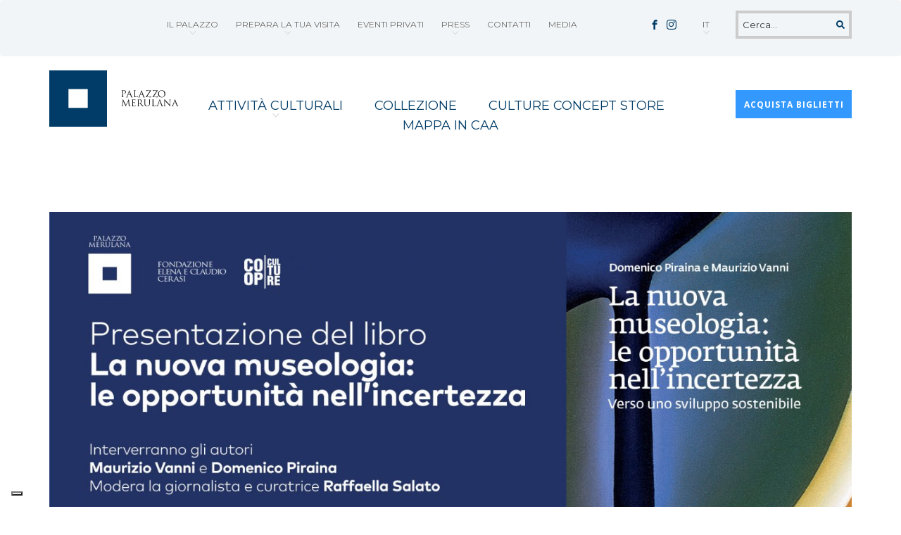

--- FILE ---
content_type: text/html; charset=UTF-8
request_url: https://www.palazzomerulana.it/events/presentazione-del-libro-la-nuova-museologia-di-maurizio-vanni-e-domenico-piraina/
body_size: 20021
content:
<!DOCTYPE html>
<html lang="it-IT">
<head>


    <title>Palazzo Merulana &raquo; Presentazione del libro “La nuova museologia” di Maurizio Vanni e Domenico Piraina - Palazzo Merulana</title>




    <meta charset="utf-8">
    <meta http-equiv="X-UA-Compatible" content="IE=edge">
    <meta name="viewport" content="width=device-width, initial-scale=1.0">
    <link rel="shortcut icon" type="image/x-icon" href="https://www.palazzomerulana.it/wp-content/themes/wp-framework-ver3_1/favicon.png?v=1"/>
    <link rel="pingback" href="https://www.palazzomerulana.it/xmlrpc.php">

    			<script type="text/javascript" class="_iub_cs_skip">
				var _iub = _iub || {};
				_iub.csConfiguration = _iub.csConfiguration || {};
				_iub.csConfiguration.siteId = "3826687";
				_iub.csConfiguration.cookiePolicyId = "26197253";
							</script>
			<script class="_iub_cs_skip" src="https://cs.iubenda.com/autoblocking/3826687.js" fetchpriority="low"></script>
			<meta name='robots' content='index, follow, max-image-preview:large, max-snippet:-1, max-video-preview:-1' />
<link rel="alternate" hreflang="it" href="https://www.palazzomerulana.it/events/presentazione-del-libro-la-nuova-museologia-di-maurizio-vanni-e-domenico-piraina/" />
<link rel="alternate" hreflang="x-default" href="https://www.palazzomerulana.it/events/presentazione-del-libro-la-nuova-museologia-di-maurizio-vanni-e-domenico-piraina/" />

<!-- Google Tag Manager for WordPress by gtm4wp.com -->
<script data-cfasync="false" data-pagespeed-no-defer>
	var gtm4wp_datalayer_name = "dataLayer";
	var dataLayer = dataLayer || [];
</script>
<!-- End Google Tag Manager for WordPress by gtm4wp.com --><!-- Google tag (gtag.js) consent mode dataLayer added by Site Kit -->
<script type="text/javascript" id="google_gtagjs-js-consent-mode-data-layer">
/* <![CDATA[ */
window.dataLayer = window.dataLayer || [];function gtag(){dataLayer.push(arguments);}
gtag('consent', 'default', {"ad_personalization":"denied","ad_storage":"denied","ad_user_data":"denied","analytics_storage":"denied","functionality_storage":"denied","security_storage":"denied","personalization_storage":"denied","region":["AT","BE","BG","CH","CY","CZ","DE","DK","EE","ES","FI","FR","GB","GR","HR","HU","IE","IS","IT","LI","LT","LU","LV","MT","NL","NO","PL","PT","RO","SE","SI","SK"],"wait_for_update":500});
window._googlesitekitConsentCategoryMap = {"statistics":["analytics_storage"],"marketing":["ad_storage","ad_user_data","ad_personalization"],"functional":["functionality_storage","security_storage"],"preferences":["personalization_storage"]};
window._googlesitekitConsents = {"ad_personalization":"denied","ad_storage":"denied","ad_user_data":"denied","analytics_storage":"denied","functionality_storage":"denied","security_storage":"denied","personalization_storage":"denied","region":["AT","BE","BG","CH","CY","CZ","DE","DK","EE","ES","FI","FR","GB","GR","HR","HU","IE","IS","IT","LI","LT","LU","LV","MT","NL","NO","PL","PT","RO","SE","SI","SK"],"wait_for_update":500};
/* ]]> */
</script>
<!-- End Google tag (gtag.js) consent mode dataLayer added by Site Kit -->

	<!-- This site is optimized with the Yoast SEO plugin v26.7 - https://yoast.com/wordpress/plugins/seo/ -->
	<link rel="canonical" href="https://www.palazzomerulana.it/events/presentazione-del-libro-la-nuova-museologia-di-maurizio-vanni-e-domenico-piraina/" />
	<meta property="og:locale" content="it_IT" />
	<meta property="og:type" content="article" />
	<meta property="og:title" content="Presentazione del libro “La nuova museologia” di Maurizio Vanni e Domenico Piraina - Palazzo Merulana" />
	<meta property="og:description" content="giovedì 23 settembre 2021, ore 18.00 Come salvare i musei dalla crisi globale? Come trasformare le incertezze del presente pandemico in opportunità future? Quali gli scenari possibili per la cultura e le sue istituzioni? Salute, economia, turismo, tecnologia e ambiente sono gli aspetti presi in esame da Domenico Piraina e Maurizio Vanni per delineare una... Read more &raquo;" />
	<meta property="og:url" content="https://www.palazzomerulana.it/events/presentazione-del-libro-la-nuova-museologia-di-maurizio-vanni-e-domenico-piraina/" />
	<meta property="og:site_name" content="Palazzo Merulana" />
	<meta property="article:publisher" content="https://www.facebook.com/PalazzoMerulana/" />
	<meta property="article:modified_time" content="2021-12-29T10:13:47+00:00" />
	<meta property="og:image" content="https://www.palazzomerulana.it/wp-content/uploads/2021/09/Merulana_Museologia.jpg" />
	<meta property="og:image:width" content="1580" />
	<meta property="og:image:height" content="770" />
	<meta property="og:image:type" content="image/jpeg" />
	<meta name="twitter:card" content="summary_large_image" />
	<meta name="twitter:label1" content="Tempo di lettura stimato" />
	<meta name="twitter:data1" content="2 minuti" />
	<script type="application/ld+json" class="yoast-schema-graph">{"@context":"https://schema.org","@graph":[{"@type":"WebPage","@id":"https://www.palazzomerulana.it/events/presentazione-del-libro-la-nuova-museologia-di-maurizio-vanni-e-domenico-piraina/","url":"https://www.palazzomerulana.it/events/presentazione-del-libro-la-nuova-museologia-di-maurizio-vanni-e-domenico-piraina/","name":"Presentazione del libro “La nuova museologia” di Maurizio Vanni e Domenico Piraina - Palazzo Merulana","isPartOf":{"@id":"https://www.palazzomerulana.it/#website"},"primaryImageOfPage":{"@id":"https://www.palazzomerulana.it/events/presentazione-del-libro-la-nuova-museologia-di-maurizio-vanni-e-domenico-piraina/#primaryimage"},"image":{"@id":"https://www.palazzomerulana.it/events/presentazione-del-libro-la-nuova-museologia-di-maurizio-vanni-e-domenico-piraina/#primaryimage"},"thumbnailUrl":"https://www.palazzomerulana.it/wp-content/uploads/2021/09/Merulana_Museologia.jpg","datePublished":"2021-09-20T07:35:14+00:00","dateModified":"2021-12-29T10:13:47+00:00","breadcrumb":{"@id":"https://www.palazzomerulana.it/events/presentazione-del-libro-la-nuova-museologia-di-maurizio-vanni-e-domenico-piraina/#breadcrumb"},"inLanguage":"it-IT","potentialAction":[{"@type":"ReadAction","target":["https://www.palazzomerulana.it/events/presentazione-del-libro-la-nuova-museologia-di-maurizio-vanni-e-domenico-piraina/"]}]},{"@type":"ImageObject","inLanguage":"it-IT","@id":"https://www.palazzomerulana.it/events/presentazione-del-libro-la-nuova-museologia-di-maurizio-vanni-e-domenico-piraina/#primaryimage","url":"https://www.palazzomerulana.it/wp-content/uploads/2021/09/Merulana_Museologia.jpg","contentUrl":"https://www.palazzomerulana.it/wp-content/uploads/2021/09/Merulana_Museologia.jpg","width":1580,"height":770},{"@type":"BreadcrumbList","@id":"https://www.palazzomerulana.it/events/presentazione-del-libro-la-nuova-museologia-di-maurizio-vanni-e-domenico-piraina/#breadcrumb","itemListElement":[{"@type":"ListItem","position":1,"name":"Home","item":"https://www.palazzomerulana.it/"},{"@type":"ListItem","position":2,"name":"Eventi","item":"https://www.palazzomerulana.it/events/"},{"@type":"ListItem","position":3,"name":"Presentazione del libro “La nuova museologia” di Maurizio Vanni e Domenico Piraina"}]},{"@type":"WebSite","@id":"https://www.palazzomerulana.it/#website","url":"https://www.palazzomerulana.it/","name":"Palazzo Merulana","description":"Palazzo Merulana","potentialAction":[{"@type":"SearchAction","target":{"@type":"EntryPoint","urlTemplate":"https://www.palazzomerulana.it/?s={search_term_string}"},"query-input":{"@type":"PropertyValueSpecification","valueRequired":true,"valueName":"search_term_string"}}],"inLanguage":"it-IT"}]}</script>
	<!-- / Yoast SEO plugin. -->


<link rel='dns-prefetch' href='//cdn.iubenda.com' />
<link rel='dns-prefetch' href='//www.googletagmanager.com' />
<link rel='dns-prefetch' href='//use.fontawesome.com' />
<link rel='dns-prefetch' href='//fonts.googleapis.com' />
<link rel="alternate" title="oEmbed (JSON)" type="application/json+oembed" href="https://www.palazzomerulana.it/wp-json/oembed/1.0/embed?url=https%3A%2F%2Fwww.palazzomerulana.it%2Fevents%2Fpresentazione-del-libro-la-nuova-museologia-di-maurizio-vanni-e-domenico-piraina%2F" />
<link rel="alternate" title="oEmbed (XML)" type="text/xml+oembed" href="https://www.palazzomerulana.it/wp-json/oembed/1.0/embed?url=https%3A%2F%2Fwww.palazzomerulana.it%2Fevents%2Fpresentazione-del-libro-la-nuova-museologia-di-maurizio-vanni-e-domenico-piraina%2F&#038;format=xml" />
<style id='wp-img-auto-sizes-contain-inline-css' type='text/css'>
img:is([sizes=auto i],[sizes^="auto," i]){contain-intrinsic-size:3000px 1500px}
/*# sourceURL=wp-img-auto-sizes-contain-inline-css */
</style>
<link rel='stylesheet' id='mec-select2-style-css' href='https://www.palazzomerulana.it/wp-content/plugins/modern-events-calendar-lite/assets/packages/select2/select2.min.css?ver=7.29.0' type='text/css' media='all' />
<link rel='stylesheet' id='mec-font-icons-css' href='https://www.palazzomerulana.it/wp-content/plugins/modern-events-calendar-lite/assets/css/iconfonts.css?ver=7.29.0' type='text/css' media='all' />
<link rel='stylesheet' id='mec-frontend-style-css' href='https://www.palazzomerulana.it/wp-content/plugins/modern-events-calendar-lite/assets/css/frontend.min.css?ver=7.29.0' type='text/css' media='all' />
<link rel='stylesheet' id='mec-tooltip-style-css' href='https://www.palazzomerulana.it/wp-content/plugins/modern-events-calendar-lite/assets/packages/tooltip/tooltip.css?ver=7.29.0' type='text/css' media='all' />
<link rel='stylesheet' id='mec-tooltip-shadow-style-css' href='https://www.palazzomerulana.it/wp-content/plugins/modern-events-calendar-lite/assets/packages/tooltip/tooltipster-sideTip-shadow.min.css?ver=7.29.0' type='text/css' media='all' />
<link rel='stylesheet' id='featherlight-css' href='https://www.palazzomerulana.it/wp-content/plugins/modern-events-calendar-lite/assets/packages/featherlight/featherlight.css?ver=7.29.0' type='text/css' media='all' />
<link rel='stylesheet' id='mec-google-fonts-css' href='//fonts.googleapis.com/css?family=Montserrat%3A400%2C700%7CRoboto%3A100%2C300%2C400%2C700&#038;ver=7.29.0' type='text/css' media='all' />
<link rel='stylesheet' id='mec-lity-style-css' href='https://www.palazzomerulana.it/wp-content/plugins/modern-events-calendar-lite/assets/packages/lity/lity.min.css?ver=7.29.0' type='text/css' media='all' />
<link rel='stylesheet' id='mec-general-calendar-style-css' href='https://www.palazzomerulana.it/wp-content/plugins/modern-events-calendar-lite/assets/css/mec-general-calendar.css?ver=7.29.0' type='text/css' media='all' />
<style id='wp-emoji-styles-inline-css' type='text/css'>

	img.wp-smiley, img.emoji {
		display: inline !important;
		border: none !important;
		box-shadow: none !important;
		height: 1em !important;
		width: 1em !important;
		margin: 0 0.07em !important;
		vertical-align: -0.1em !important;
		background: none !important;
		padding: 0 !important;
	}
/*# sourceURL=wp-emoji-styles-inline-css */
</style>
<link rel='stylesheet' id='wp-block-library-css' href='https://www.palazzomerulana.it/wp-includes/css/dist/block-library/style.min.css?ver=6.9' type='text/css' media='all' />
<style id='global-styles-inline-css' type='text/css'>
:root{--wp--preset--aspect-ratio--square: 1;--wp--preset--aspect-ratio--4-3: 4/3;--wp--preset--aspect-ratio--3-4: 3/4;--wp--preset--aspect-ratio--3-2: 3/2;--wp--preset--aspect-ratio--2-3: 2/3;--wp--preset--aspect-ratio--16-9: 16/9;--wp--preset--aspect-ratio--9-16: 9/16;--wp--preset--color--black: #000000;--wp--preset--color--cyan-bluish-gray: #abb8c3;--wp--preset--color--white: #ffffff;--wp--preset--color--pale-pink: #f78da7;--wp--preset--color--vivid-red: #cf2e2e;--wp--preset--color--luminous-vivid-orange: #ff6900;--wp--preset--color--luminous-vivid-amber: #fcb900;--wp--preset--color--light-green-cyan: #7bdcb5;--wp--preset--color--vivid-green-cyan: #00d084;--wp--preset--color--pale-cyan-blue: #8ed1fc;--wp--preset--color--vivid-cyan-blue: #0693e3;--wp--preset--color--vivid-purple: #9b51e0;--wp--preset--gradient--vivid-cyan-blue-to-vivid-purple: linear-gradient(135deg,rgb(6,147,227) 0%,rgb(155,81,224) 100%);--wp--preset--gradient--light-green-cyan-to-vivid-green-cyan: linear-gradient(135deg,rgb(122,220,180) 0%,rgb(0,208,130) 100%);--wp--preset--gradient--luminous-vivid-amber-to-luminous-vivid-orange: linear-gradient(135deg,rgb(252,185,0) 0%,rgb(255,105,0) 100%);--wp--preset--gradient--luminous-vivid-orange-to-vivid-red: linear-gradient(135deg,rgb(255,105,0) 0%,rgb(207,46,46) 100%);--wp--preset--gradient--very-light-gray-to-cyan-bluish-gray: linear-gradient(135deg,rgb(238,238,238) 0%,rgb(169,184,195) 100%);--wp--preset--gradient--cool-to-warm-spectrum: linear-gradient(135deg,rgb(74,234,220) 0%,rgb(151,120,209) 20%,rgb(207,42,186) 40%,rgb(238,44,130) 60%,rgb(251,105,98) 80%,rgb(254,248,76) 100%);--wp--preset--gradient--blush-light-purple: linear-gradient(135deg,rgb(255,206,236) 0%,rgb(152,150,240) 100%);--wp--preset--gradient--blush-bordeaux: linear-gradient(135deg,rgb(254,205,165) 0%,rgb(254,45,45) 50%,rgb(107,0,62) 100%);--wp--preset--gradient--luminous-dusk: linear-gradient(135deg,rgb(255,203,112) 0%,rgb(199,81,192) 50%,rgb(65,88,208) 100%);--wp--preset--gradient--pale-ocean: linear-gradient(135deg,rgb(255,245,203) 0%,rgb(182,227,212) 50%,rgb(51,167,181) 100%);--wp--preset--gradient--electric-grass: linear-gradient(135deg,rgb(202,248,128) 0%,rgb(113,206,126) 100%);--wp--preset--gradient--midnight: linear-gradient(135deg,rgb(2,3,129) 0%,rgb(40,116,252) 100%);--wp--preset--font-size--small: 13px;--wp--preset--font-size--medium: 20px;--wp--preset--font-size--large: 36px;--wp--preset--font-size--x-large: 42px;--wp--preset--spacing--20: 0.44rem;--wp--preset--spacing--30: 0.67rem;--wp--preset--spacing--40: 1rem;--wp--preset--spacing--50: 1.5rem;--wp--preset--spacing--60: 2.25rem;--wp--preset--spacing--70: 3.38rem;--wp--preset--spacing--80: 5.06rem;--wp--preset--shadow--natural: 6px 6px 9px rgba(0, 0, 0, 0.2);--wp--preset--shadow--deep: 12px 12px 50px rgba(0, 0, 0, 0.4);--wp--preset--shadow--sharp: 6px 6px 0px rgba(0, 0, 0, 0.2);--wp--preset--shadow--outlined: 6px 6px 0px -3px rgb(255, 255, 255), 6px 6px rgb(0, 0, 0);--wp--preset--shadow--crisp: 6px 6px 0px rgb(0, 0, 0);}:where(.is-layout-flex){gap: 0.5em;}:where(.is-layout-grid){gap: 0.5em;}body .is-layout-flex{display: flex;}.is-layout-flex{flex-wrap: wrap;align-items: center;}.is-layout-flex > :is(*, div){margin: 0;}body .is-layout-grid{display: grid;}.is-layout-grid > :is(*, div){margin: 0;}:where(.wp-block-columns.is-layout-flex){gap: 2em;}:where(.wp-block-columns.is-layout-grid){gap: 2em;}:where(.wp-block-post-template.is-layout-flex){gap: 1.25em;}:where(.wp-block-post-template.is-layout-grid){gap: 1.25em;}.has-black-color{color: var(--wp--preset--color--black) !important;}.has-cyan-bluish-gray-color{color: var(--wp--preset--color--cyan-bluish-gray) !important;}.has-white-color{color: var(--wp--preset--color--white) !important;}.has-pale-pink-color{color: var(--wp--preset--color--pale-pink) !important;}.has-vivid-red-color{color: var(--wp--preset--color--vivid-red) !important;}.has-luminous-vivid-orange-color{color: var(--wp--preset--color--luminous-vivid-orange) !important;}.has-luminous-vivid-amber-color{color: var(--wp--preset--color--luminous-vivid-amber) !important;}.has-light-green-cyan-color{color: var(--wp--preset--color--light-green-cyan) !important;}.has-vivid-green-cyan-color{color: var(--wp--preset--color--vivid-green-cyan) !important;}.has-pale-cyan-blue-color{color: var(--wp--preset--color--pale-cyan-blue) !important;}.has-vivid-cyan-blue-color{color: var(--wp--preset--color--vivid-cyan-blue) !important;}.has-vivid-purple-color{color: var(--wp--preset--color--vivid-purple) !important;}.has-black-background-color{background-color: var(--wp--preset--color--black) !important;}.has-cyan-bluish-gray-background-color{background-color: var(--wp--preset--color--cyan-bluish-gray) !important;}.has-white-background-color{background-color: var(--wp--preset--color--white) !important;}.has-pale-pink-background-color{background-color: var(--wp--preset--color--pale-pink) !important;}.has-vivid-red-background-color{background-color: var(--wp--preset--color--vivid-red) !important;}.has-luminous-vivid-orange-background-color{background-color: var(--wp--preset--color--luminous-vivid-orange) !important;}.has-luminous-vivid-amber-background-color{background-color: var(--wp--preset--color--luminous-vivid-amber) !important;}.has-light-green-cyan-background-color{background-color: var(--wp--preset--color--light-green-cyan) !important;}.has-vivid-green-cyan-background-color{background-color: var(--wp--preset--color--vivid-green-cyan) !important;}.has-pale-cyan-blue-background-color{background-color: var(--wp--preset--color--pale-cyan-blue) !important;}.has-vivid-cyan-blue-background-color{background-color: var(--wp--preset--color--vivid-cyan-blue) !important;}.has-vivid-purple-background-color{background-color: var(--wp--preset--color--vivid-purple) !important;}.has-black-border-color{border-color: var(--wp--preset--color--black) !important;}.has-cyan-bluish-gray-border-color{border-color: var(--wp--preset--color--cyan-bluish-gray) !important;}.has-white-border-color{border-color: var(--wp--preset--color--white) !important;}.has-pale-pink-border-color{border-color: var(--wp--preset--color--pale-pink) !important;}.has-vivid-red-border-color{border-color: var(--wp--preset--color--vivid-red) !important;}.has-luminous-vivid-orange-border-color{border-color: var(--wp--preset--color--luminous-vivid-orange) !important;}.has-luminous-vivid-amber-border-color{border-color: var(--wp--preset--color--luminous-vivid-amber) !important;}.has-light-green-cyan-border-color{border-color: var(--wp--preset--color--light-green-cyan) !important;}.has-vivid-green-cyan-border-color{border-color: var(--wp--preset--color--vivid-green-cyan) !important;}.has-pale-cyan-blue-border-color{border-color: var(--wp--preset--color--pale-cyan-blue) !important;}.has-vivid-cyan-blue-border-color{border-color: var(--wp--preset--color--vivid-cyan-blue) !important;}.has-vivid-purple-border-color{border-color: var(--wp--preset--color--vivid-purple) !important;}.has-vivid-cyan-blue-to-vivid-purple-gradient-background{background: var(--wp--preset--gradient--vivid-cyan-blue-to-vivid-purple) !important;}.has-light-green-cyan-to-vivid-green-cyan-gradient-background{background: var(--wp--preset--gradient--light-green-cyan-to-vivid-green-cyan) !important;}.has-luminous-vivid-amber-to-luminous-vivid-orange-gradient-background{background: var(--wp--preset--gradient--luminous-vivid-amber-to-luminous-vivid-orange) !important;}.has-luminous-vivid-orange-to-vivid-red-gradient-background{background: var(--wp--preset--gradient--luminous-vivid-orange-to-vivid-red) !important;}.has-very-light-gray-to-cyan-bluish-gray-gradient-background{background: var(--wp--preset--gradient--very-light-gray-to-cyan-bluish-gray) !important;}.has-cool-to-warm-spectrum-gradient-background{background: var(--wp--preset--gradient--cool-to-warm-spectrum) !important;}.has-blush-light-purple-gradient-background{background: var(--wp--preset--gradient--blush-light-purple) !important;}.has-blush-bordeaux-gradient-background{background: var(--wp--preset--gradient--blush-bordeaux) !important;}.has-luminous-dusk-gradient-background{background: var(--wp--preset--gradient--luminous-dusk) !important;}.has-pale-ocean-gradient-background{background: var(--wp--preset--gradient--pale-ocean) !important;}.has-electric-grass-gradient-background{background: var(--wp--preset--gradient--electric-grass) !important;}.has-midnight-gradient-background{background: var(--wp--preset--gradient--midnight) !important;}.has-small-font-size{font-size: var(--wp--preset--font-size--small) !important;}.has-medium-font-size{font-size: var(--wp--preset--font-size--medium) !important;}.has-large-font-size{font-size: var(--wp--preset--font-size--large) !important;}.has-x-large-font-size{font-size: var(--wp--preset--font-size--x-large) !important;}
/*# sourceURL=global-styles-inline-css */
</style>

<style id='classic-theme-styles-inline-css' type='text/css'>
/*! This file is auto-generated */
.wp-block-button__link{color:#fff;background-color:#32373c;border-radius:9999px;box-shadow:none;text-decoration:none;padding:calc(.667em + 2px) calc(1.333em + 2px);font-size:1.125em}.wp-block-file__button{background:#32373c;color:#fff;text-decoration:none}
/*# sourceURL=/wp-includes/css/classic-themes.min.css */
</style>
<link rel='stylesheet' id='contact-form-7-css' href='https://www.palazzomerulana.it/wp-content/plugins/contact-form-7/includes/css/styles.css?ver=6.1.4' type='text/css' media='all' />
<link rel='stylesheet' id='dashicons-css' href='https://www.palazzomerulana.it/wp-includes/css/dashicons.min.css?ver=6.9' type='text/css' media='all' />
<link rel='stylesheet' id='custom-font-css' href='https://fonts.googleapis.com/css?family=Montserrat%7COpen+Sans%3A400%2C700&#038;ver=6.9' type='text/css' media='all' />
<link rel='stylesheet' id='site-css-libs-css' href='https://www.palazzomerulana.it/wp-content/themes/wp-framework-ver3_1/assets/css/libs.min.css?ver=6.9' type='text/css' media='all' />
<link rel='stylesheet' id='site-css-css' href='https://www.palazzomerulana.it/wp-content/themes/wp-framework-ver3_1/assets/css/app.min.css?ver=6.9' type='text/css' media='all' />

<script  type="text/javascript" class=" _iub_cs_skip" type="text/javascript" id="iubenda-head-inline-scripts-0">
/* <![CDATA[ */

var _iub = _iub || [];
_iub.csConfiguration = {"siteId":3826687,"cookiePolicyId":26197253,"lang":"it","storage":{"useSiteId":true}};

//# sourceURL=iubenda-head-inline-scripts-0
/* ]]> */
</script>
<script  type="text/javascript" class=" _iub_cs_skip" type="text/javascript" src="//cdn.iubenda.com/cs/tcf/stub-v2.js?ver=3.12.5" id="iubenda-head-scripts-1-js"></script>
<script  type="text/javascript" class=" _iub_cs_skip" type="text/javascript" src="//cdn.iubenda.com/cs/tcf/safe-tcf-v2.js?ver=3.12.5" id="iubenda-head-scripts-2-js"></script>
<script  type="text/javascript" class=" _iub_cs_skip" type="text/javascript" src="//cdn.iubenda.com/cs/gpp/stub.js?ver=3.12.5" id="iubenda-head-scripts-3-js"></script>
<script  type="text/javascript" charset="UTF-8" async="" class=" _iub_cs_skip" type="text/javascript" src="//cdn.iubenda.com/cs/iubenda_cs.js?ver=3.12.5" id="iubenda-head-scripts-4-js"></script>
<script type="text/javascript" src="https://www.palazzomerulana.it/wp-includes/js/jquery/jquery.min.js?ver=3.7.1" id="jquery-core-js"></script>
<script type="text/javascript" src="https://www.palazzomerulana.it/wp-includes/js/jquery/jquery-migrate.min.js?ver=3.4.1" id="jquery-migrate-js"></script>

<!-- Snippet del tag Google (gtag.js) aggiunto da Site Kit -->
<!-- Snippet Google Analytics aggiunto da Site Kit -->
<script type="text/javascript" src="https://www.googletagmanager.com/gtag/js?id=GT-5NPSMFV" id="google_gtagjs-js" async></script>
<script type="text/javascript" id="google_gtagjs-js-after">
/* <![CDATA[ */
window.dataLayer = window.dataLayer || [];function gtag(){dataLayer.push(arguments);}
gtag("set","linker",{"domains":["www.palazzomerulana.it"]});
gtag("js", new Date());
gtag("set", "developer_id.dZTNiMT", true);
gtag("config", "GT-5NPSMFV");
 window._googlesitekit = window._googlesitekit || {}; window._googlesitekit.throttledEvents = []; window._googlesitekit.gtagEvent = (name, data) => { var key = JSON.stringify( { name, data } ); if ( !! window._googlesitekit.throttledEvents[ key ] ) { return; } window._googlesitekit.throttledEvents[ key ] = true; setTimeout( () => { delete window._googlesitekit.throttledEvents[ key ]; }, 5 ); gtag( "event", name, { ...data, event_source: "site-kit" } ); }; 
//# sourceURL=google_gtagjs-js-after
/* ]]> */
</script>
<script type="text/javascript" src="https://www.palazzomerulana.it/wp-content/themes/wp-framework-ver3_1/assets/js/vendor/bootstrap.min.js?ver=6.9" id="bootstrap-js"></script>
<script type="text/javascript" src="https://www.palazzomerulana.it/wp-content/themes/wp-framework-ver3_1/assets/js/vendor/jquery.browser.js?ver=6.9" id="browser-js"></script>
<script type="text/javascript" src="https://www.palazzomerulana.it/wp-content/themes/wp-framework-ver3_1/assets/js/vendor/jquery.matchHeight-min.js?ver=6.9" id="match-js"></script>
<script type="text/javascript" src="https://www.palazzomerulana.it/wp-content/themes/wp-framework-ver3_1/assets/js/vendor/lightbox.min.js?ver=6.9" id="lightbox-js"></script>
<script type="text/javascript" src="https://www.palazzomerulana.it/wp-content/themes/wp-framework-ver3_1/assets/js/vendor/owl.carousel.min.js?ver=6.9" id="owl-js"></script>
<script type="text/javascript" src="https://www.palazzomerulana.it/wp-content/themes/wp-framework-ver3_1/assets/js/vendor/snazzy-info-window.min.js?ver=6.9" id="snazzyinfo-js"></script>
<script type="text/javascript" src="https://www.palazzomerulana.it/wp-content/themes/wp-framework-ver3_1/assets/js/vendor/jquery.easing.min.js?ver=6.9" id="jquery-easing-js"></script>
<script type="text/javascript" src="https://www.palazzomerulana.it/wp-content/themes/wp-framework-ver3_1/assets/js/vendor/jquery.waypoints.min.js?ver=6.9" id="waypoints-js"></script>
<script type="text/javascript" src="https://www.palazzomerulana.it/wp-content/themes/wp-framework-ver3_1/assets/js/vendor/sticky.min.js?ver=6.9" id="waypoints-sticky-js"></script>
<script type="text/javascript" src="https://www.palazzomerulana.it/wp-content/themes/wp-framework-ver3_1/assets/js/vendor/slick.min.js?ver=6.9" id="slick-js"></script>
<script type="text/javascript" id="site-scripts-js-extra">
/* <![CDATA[ */
var WPURLS = {"siteurl":"https://www.palazzomerulana.it","themeUrl":"https://www.palazzomerulana.it/wp-content/themes/wp-framework-ver3_1","pageSlug":"presentazione-del-libro-la-nuova-museologia-di-maurizio-vanni-e-domenico-piraina"};
//# sourceURL=site-scripts-js-extra
/* ]]> */
</script>
<script type="text/javascript" src="https://www.palazzomerulana.it/wp-content/themes/wp-framework-ver3_1/assets/js/app.min.js?ver=6.9" id="site-scripts-js"></script>
<script type="text/javascript" src="https://use.fontawesome.com/releases/v5.0.3/js/all.js?ver=6.9" id="fontawesome-js-js"></script>
<link rel="https://api.w.org/" href="https://www.palazzomerulana.it/wp-json/" /><link rel="alternate" title="JSON" type="application/json" href="https://www.palazzomerulana.it/wp-json/wp/v2/mec-events/3876" /><link rel='shortlink' href='https://www.palazzomerulana.it/?p=3876' />
<meta name="generator" content="WPML ver:4.8.6 stt:1,27;" />
<meta name="generator" content="Site Kit by Google 1.170.0" />
<!-- Google Tag Manager for WordPress by gtm4wp.com -->
<!-- GTM Container placement set to footer -->
<script data-cfasync="false" data-pagespeed-no-defer type="text/javascript">
	var dataLayer_content = {"pagePostType":"mec-events","pagePostType2":"single-mec-events","pagePostAuthor":"Roberta Romano"};
	dataLayer.push( dataLayer_content );
</script>
<script data-cfasync="false" data-pagespeed-no-defer type="text/javascript">
(function(w,d,s,l,i){w[l]=w[l]||[];w[l].push({'gtm.start':
new Date().getTime(),event:'gtm.js'});var f=d.getElementsByTagName(s)[0],
j=d.createElement(s),dl=l!='dataLayer'?'&l='+l:'';j.async=true;j.src=
'//www.googletagmanager.com/gtm.js?id='+i+dl;f.parentNode.insertBefore(j,f);
})(window,document,'script','dataLayer','GTM-WCS6QMJ6');
</script>
<!-- End Google Tag Manager for WordPress by gtm4wp.com -->
<style type="text/css" id="breadcrumb-trail-css">.breadcrumbs .trail-browse,.breadcrumbs .trail-items,.breadcrumbs .trail-items li {display: inline-block;margin:0;padding: 0;border:none;background:transparent;text-indent: 0;}.breadcrumbs .trail-browse {font-size: inherit;font-style:inherit;font-weight: inherit;color: inherit;}.breadcrumbs .trail-items {list-style: none;}.trail-items li::after {content: "\002F";padding: 0 0.5em;}.trail-items li:last-of-type::after {display: none;}</style>

<!-- Snippet Google Tag Manager aggiunto da Site Kit -->
<script type="text/javascript">
/* <![CDATA[ */

			( function( w, d, s, l, i ) {
				w[l] = w[l] || [];
				w[l].push( {'gtm.start': new Date().getTime(), event: 'gtm.js'} );
				var f = d.getElementsByTagName( s )[0],
					j = d.createElement( s ), dl = l != 'dataLayer' ? '&l=' + l : '';
				j.async = true;
				j.src = 'https://www.googletagmanager.com/gtm.js?id=' + i + dl;
				f.parentNode.insertBefore( j, f );
			} )( window, document, 'script', 'dataLayer', 'GTM-WCS6QMJ6' );
			
/* ]]> */
</script>

<!-- Termina lo snippet Google Tag Manager aggiunto da Site Kit -->
		<style type="text/css" id="wp-custom-css">
			a.card-image img.img-responsive {
    height: 220px;
}

.privacy-policy .the-post .content h1:before,
.page-id-468 .the-post .content h1:before,
.privacy-policy .the-post .content h2:before,
.page-id-468 .the-post .content h2:before,
.privacy-policy .the-post .content h3:before,
.page-id-468 .the-post .content h3:before,
.privacy-policy .the-post .content h4:before,
.page-id-468 .the-post .content h4:before,
.privacy-policy .the-post .content h5:before,
.page-id-468 .the-post .content h5:before,
.privacy-policy .the-post .content h6:before,
.page-id-468 .the-post .content h6:before {
    content: none;
	border-top: none;
}

.privacy-policy ul,
.page-id-468 ul {
	text-align: left;
}		</style>
		<style>:root,::before,::after{--mec-color-skin: #40d9f1;--mec-color-skin-rgba-1: rgba(64, 217, 241, .25);--mec-color-skin-rgba-2: rgba(64, 217, 241, .5);--mec-color-skin-rgba-3: rgba(64, 217, 241, .75);--mec-color-skin-rgba-4: rgba(64, 217, 241, .11);--mec-primary-border-radius: ;--mec-secondary-border-radius: ;--mec-container-normal-width: 1196px;--mec-container-large-width: 1690px;--mec-fes-main-color: #40d9f1;--mec-fes-main-color-rgba-1: rgba(64, 217, 241, 0.12);--mec-fes-main-color-rgba-2: rgba(64, 217, 241, 0.23);--mec-fes-main-color-rgba-3: rgba(64, 217, 241, 0.03);--mec-fes-main-color-rgba-4: rgba(64, 217, 241, 0.3);--mec-fes-main-color-rgba-5: rgb(64 217 241 / 7%);--mec-fes-main-color-rgba-6: rgba(64, 217, 241, 0.2);</style>

        


</head>

<body class="wp-singular mec-events-template-default single single-mec-events postid-3876 wp-theme-wp-framework-ver3_1 desktop chrome mec-theme-wp-framework-ver3_1 it">

<div class="animationload"><div id="intro"></div></div>
	
<header class="inner ">
    <nav class="navbar navbar-top">
        <div class="container">
            <div class="row">
                <div class="col-md-8 col-sm-8">
                    <div class="collapse navbar-collapse hidden-sm hidden-xs" id="top-nav-left">
                        <ul id="menu-top-menu-italian" class="top-nav-left"><li itemscope="itemscope" itemtype="https://www.schema.org/SiteNavigationElement" id="menu-item-1006" class="menu-item menu-item-type-custom menu-item-object-custom menu-item-home menu-item-has-children menu-item-1006 dropdown"><a title="Il Palazzo" href="http://www.palazzomerulana.it/#" data-toggle="dropdown" class="dropdown-toggle" aria-haspopup="true">Il Palazzo<span class="caret"></span></a>
<ul role="menu" class=" dropdown-menu" >
	<li itemscope="itemscope" itemtype="https://www.schema.org/SiteNavigationElement" id="menu-item-451" class="menu-item menu-item-type-post_type menu-item-object-page menu-item-451"><a title="Chi Siamo" href="https://www.palazzomerulana.it/chi-siamo-2/">Chi Siamo</a></li>
	<li itemscope="itemscope" itemtype="https://www.schema.org/SiteNavigationElement" id="menu-item-450" class="menu-item menu-item-type-post_type menu-item-object-page menu-item-450"><a title="Gli Spazi" href="https://www.palazzomerulana.it/gli-spazi/">Gli Spazi</a></li>
</ul>
</li>
<li itemscope="itemscope" itemtype="https://www.schema.org/SiteNavigationElement" id="menu-item-454" class="menu-item menu-item-type-post_type menu-item-object-page menu-item-has-children menu-item-454 dropdown"><a title="Prepara la tua visita" href="https://www.palazzomerulana.it/prepara-la-tua-visita/" data-toggle="dropdown" class="dropdown-toggle" aria-haspopup="true">Prepara la tua visita<span class="caret"></span></a>
<ul role="menu" class=" dropdown-menu" >
	<li itemscope="itemscope" itemtype="https://www.schema.org/SiteNavigationElement" id="menu-item-485" class="menu-item menu-item-type-custom menu-item-object-custom menu-item-485"><a title="Orari" href="http://www.palazzomerulana.it/prepara-la-tua-visita/#orari">Orari</a></li>
	<li itemscope="itemscope" itemtype="https://www.schema.org/SiteNavigationElement" id="menu-item-486" class="menu-item menu-item-type-custom menu-item-object-custom menu-item-486"><a title="Audioguide" href="http://www.palazzomerulana.it/prepara-la-tua-visita/#audioguide">Audioguide</a></li>
	<li itemscope="itemscope" itemtype="https://www.schema.org/SiteNavigationElement" id="menu-item-487" class="menu-item menu-item-type-custom menu-item-object-custom menu-item-487"><a title="Didattica" href="http://www.palazzomerulana.it/prepara-la-tua-visita/#didattica">Didattica</a></li>
	<li itemscope="itemscope" itemtype="https://www.schema.org/SiteNavigationElement" id="menu-item-488" class="menu-item menu-item-type-custom menu-item-object-custom menu-item-488"><a title="Come Arrivare" href="http://www.palazzomerulana.it/prepara-la-tua-visita/#arrivare">Come Arrivare</a></li>
</ul>
</li>
<li itemscope="itemscope" itemtype="https://www.schema.org/SiteNavigationElement" id="menu-item-452" class="menu-item menu-item-type-post_type menu-item-object-page menu-item-452"><a title="Eventi Privati" href="https://www.palazzomerulana.it/eventi-privati/">Eventi Privati</a></li>
<li itemscope="itemscope" itemtype="https://www.schema.org/SiteNavigationElement" id="menu-item-1122" class="menu-item menu-item-type-custom menu-item-object-custom menu-item-has-children menu-item-1122 dropdown"><a title="Press" href="http://www.palazzomerulana.it/press/" data-toggle="dropdown" class="dropdown-toggle" aria-haspopup="true">Press<span class="caret"></span></a>
<ul role="menu" class=" dropdown-menu" >
	<li itemscope="itemscope" itemtype="https://www.schema.org/SiteNavigationElement" id="menu-item-1155" class="menu-item menu-item-type-taxonomy menu-item-object-press_category menu-item-1155"><a title="Intervista Cerasi" href="https://www.palazzomerulana.it/press_category/intervista-cerasi/">Intervista Cerasi</a></li>
	<li itemscope="itemscope" itemtype="https://www.schema.org/SiteNavigationElement" id="menu-item-1156" class="menu-item menu-item-type-taxonomy menu-item-object-press_category menu-item-1156"><a title="Intervista CoopCulture Artribune" href="https://www.palazzomerulana.it/press_category/intervista-coopculture-artribune/">Intervista CoopCulture Artribune</a></li>
	<li itemscope="itemscope" itemtype="https://www.schema.org/SiteNavigationElement" id="menu-item-1157" class="menu-item menu-item-type-taxonomy menu-item-object-press_category menu-item-1157"><a title="Openings" href="https://www.palazzomerulana.it/press_category/openings/">Openings</a></li>
	<li itemscope="itemscope" itemtype="https://www.schema.org/SiteNavigationElement" id="menu-item-1158" class="menu-item menu-item-type-taxonomy menu-item-object-press_category menu-item-1158"><a title="Press Room" href="https://www.palazzomerulana.it/press_category/press-room/">Press Room</a></li>
	<li itemscope="itemscope" itemtype="https://www.schema.org/SiteNavigationElement" id="menu-item-1333" class="menu-item menu-item-type-taxonomy menu-item-object-press_category menu-item-1333"><a title="Magazine" href="https://www.palazzomerulana.it/press_category/magazine/">Magazine</a></li>
</ul>
</li>
<li itemscope="itemscope" itemtype="https://www.schema.org/SiteNavigationElement" id="menu-item-456" class="menu-item menu-item-type-post_type menu-item-object-page menu-item-456"><a title="Contatti" href="https://www.palazzomerulana.it/contatti/">Contatti</a></li>
<li itemscope="itemscope" itemtype="https://www.schema.org/SiteNavigationElement" id="menu-item-1125" class="menu-item menu-item-type-custom menu-item-object-custom menu-item-1125"><a title="Media" href="http://www.palazzomerulana.it/media/">Media</a></li>
</ul>                    </div>
                </div>
                <div class="col-md-2 col-sm-2">
                    <div class="social-lang">
                        <ul class="socials">
                            <li><a href="https://www.facebook.com/PalazzoMerulana/" target="_blank"><i class="icon-facebook"></i></a></li><li><a href="https://www.instagram.com/palazzomerulana/?hl=en" target="_blank"><i class="icon-instagram"></i></a></li>                        </ul>
                        
                                                    <div class="language-switcher dropdown">
                                                                <a id="language-switcher-nav" class="current-lang" data-toggle="dropdown"
                                role="button" aria-haspopup="true" aria-expanded="false">
                                    it                                    <i class="icon-chevron-down"></i>
                                </a>

                                <ul class="dropdown-menu" aria-labelledby="language-switcher-nav">
                                    <li><a href="https://www.palazzomerulana.it/en/">en</a></li>                                </ul>
                            </div>
                                                </div>
                </div>
                <div class="col-md-2 col-sm-2">
                    <div class="nav-search">
                        <form method="get" id="search-form" action="https://www.palazzomerulana.it" autocomplete="on">
    <div class="input-group">
        <input type="text" class="form-control" name="s" placeholder="Cerca...">
        <span class="input-group-btn">
            <button class="btn btn-default" type="submit"><i class="fas fa-search"></i></button>
        </span>
    </div>
</form>
                    </div>
                </div>
            </div>
        </div>
    </nav>

    <nav class="navbar navbar-bottom">
        <div class="container">
            <div class="row">
                <div class="col-lg-2 col-sm-12 header-breakpoint">
                    <div class="navbar-header">
                        <div class="navbar-toggle collapsed">
                            <span></span>
                            <span></span>
                            <span></span>
                        </div>
                        <a class="navbar-brand" href="https://www.palazzomerulana.it">
                            <img src="https://www.palazzomerulana.it/wp-content/themes/wp-framework-ver3_1/assets/images/logo-mobile.svg"
                                 alt="Palazzo Merulana" id="logo"/>
                        </a>
                    </div>
                </div>

                <div class="col-md-8 hidden-tablet">
                    <div class="collapse navbar-collapse hidden-sm hidden-xs" id="main-nav">
                        <ul id="menu-main-menu-italian" class="nav navbar-nav navbar-left main-nav"><li itemscope="itemscope" itemtype="https://www.schema.org/SiteNavigationElement" id="menu-item-1005" class="menu-item menu-item-type-custom menu-item-object-custom menu-item-has-children menu-item-1005 dropdown"><a title="Attività Culturali" href="#" data-toggle="dropdown" class="dropdown-toggle" aria-haspopup="true">Attività Culturali<span class="caret"></span></a>
<ul role="menu" class=" dropdown-menu" >
	<li itemscope="itemscope" itemtype="https://www.schema.org/SiteNavigationElement" id="menu-item-443" class="menu-item menu-item-type-custom menu-item-object-custom menu-item-443"><a title="Eventi in corso" href="http://www.palazzomerulana.it/mec-category/eventi/">Eventi in corso</a></li>
	<li itemscope="itemscope" itemtype="https://www.schema.org/SiteNavigationElement" id="menu-item-837" class="menu-item menu-item-type-taxonomy menu-item-object-mec_category current-mec-events-ancestor current-menu-parent current-mec-events-parent menu-item-837"><a title="Eventi passati" href="https://www.palazzomerulana.it/mec-category/eventi-passati/">Eventi passati</a></li>
</ul>
</li>
<li itemscope="itemscope" itemtype="https://www.schema.org/SiteNavigationElement" id="menu-item-441" class="menu-item menu-item-type-post_type menu-item-object-page menu-item-441"><a title="Collezione" href="https://www.palazzomerulana.it/la-collezione/">Collezione</a></li>
<li itemscope="itemscope" itemtype="https://www.schema.org/SiteNavigationElement" id="menu-item-440" class="menu-item menu-item-type-post_type menu-item-object-page menu-item-440"><a title="Culture Concept Store" href="https://www.palazzomerulana.it/bookshop-caffe/">Culture Concept Store</a></li>
<li itemscope="itemscope" itemtype="https://www.schema.org/SiteNavigationElement" id="menu-item-6315" class="menu-item menu-item-type-custom menu-item-object-custom menu-item-6315"><a title="Mappa in CAA" href="https://www.palazzomerulana.it/wp-content/uploads/2024/11/mappa-CAAnero-web.pdf">Mappa in CAA</a></li>
</ul>                    </div>
                </div>

                <div class="col-md-2 hidden-tablet">
                    <div class="ext-button">
                                                <a class="btn btn-accent" target="_blank"
                           href="https://ticketing.coopculture.it/catalog/A4A59B9E-DA91-690A-75F6-019711473820">
                            Acquista Biglietti                        </a>
                    </div>
                </div>
                <div class="off-canvas-menu visible-sm visible-xs" id="navbar-collapse-main">
                    <div class="menu-wrap">
                        <div class="mobile-top">
                            <div class="nav-search">
                                <form method="get" id="search-form" action="https://www.palazzomerulana.it" autocomplete="on">
    <div class="input-group">
        <input type="text" class="form-control" name="s" placeholder="Cerca...">
        <span class="input-group-btn">
            <button class="btn btn-default" type="submit"><i class="fas fa-search"></i></button>
        </span>
    </div>
</form>
                            </div>
                            <div class="ext-button">
                                                                <a class="btn btn-accent" target="_blank"
                                   href="https://ticketing.coopculture.it/catalog/A4A59B9E-DA91-690A-75F6-019711473820">
                                    Acquista Biglietti                                </a>
                            </div>
                        </div>
                        <ul id="menu-main-menu-italian-1" class="mobile-nav"><li class="menu-item menu-item-type-custom menu-item-object-custom menu-item-has-children menu-item-1005"><a href="#">Attività Culturali</a>
<ul class="sub-menu">
	<li class="menu-item menu-item-type-custom menu-item-object-custom menu-item-443"><a href="http://www.palazzomerulana.it/mec-category/eventi/">Eventi in corso</a></li>
	<li class="menu-item menu-item-type-taxonomy menu-item-object-mec_category current-mec-events-ancestor current-menu-parent current-mec-events-parent menu-item-837"><a href="https://www.palazzomerulana.it/mec-category/eventi-passati/">Eventi passati</a></li>
</ul>
</li>
<li class="menu-item menu-item-type-post_type menu-item-object-page menu-item-441"><a href="https://www.palazzomerulana.it/la-collezione/">Collezione</a></li>
<li class="menu-item menu-item-type-post_type menu-item-object-page menu-item-440"><a href="https://www.palazzomerulana.it/bookshop-caffe/">Culture Concept Store</a></li>
<li class="menu-item menu-item-type-custom menu-item-object-custom menu-item-6315"><a href="https://www.palazzomerulana.it/wp-content/uploads/2024/11/mappa-CAAnero-web.pdf">Mappa in CAA</a></li>
</ul>                        <div class="secondary-menu">
                            <ul id="menu-top-menu-italian-1" class="top-nav-left"><li itemscope="itemscope" itemtype="https://www.schema.org/SiteNavigationElement" class="menu-item menu-item-type-custom menu-item-object-custom menu-item-home menu-item-has-children menu-item-1006 dropdown"><a title="Il Palazzo" href="http://www.palazzomerulana.it/#" data-toggle="dropdown" class="dropdown-toggle" aria-haspopup="true">Il Palazzo<span class="caret"></span></a>
<ul role="menu" class=" dropdown-menu" >
	<li itemscope="itemscope" itemtype="https://www.schema.org/SiteNavigationElement" class="menu-item menu-item-type-post_type menu-item-object-page menu-item-451"><a title="Chi Siamo" href="https://www.palazzomerulana.it/chi-siamo-2/">Chi Siamo</a></li>
	<li itemscope="itemscope" itemtype="https://www.schema.org/SiteNavigationElement" class="menu-item menu-item-type-post_type menu-item-object-page menu-item-450"><a title="Gli Spazi" href="https://www.palazzomerulana.it/gli-spazi/">Gli Spazi</a></li>
</ul>
</li>
<li itemscope="itemscope" itemtype="https://www.schema.org/SiteNavigationElement" class="menu-item menu-item-type-post_type menu-item-object-page menu-item-has-children menu-item-454 dropdown"><a title="Prepara la tua visita" href="https://www.palazzomerulana.it/prepara-la-tua-visita/" data-toggle="dropdown" class="dropdown-toggle" aria-haspopup="true">Prepara la tua visita<span class="caret"></span></a>
<ul role="menu" class=" dropdown-menu" >
	<li itemscope="itemscope" itemtype="https://www.schema.org/SiteNavigationElement" class="menu-item menu-item-type-custom menu-item-object-custom menu-item-485"><a title="Orari" href="http://www.palazzomerulana.it/prepara-la-tua-visita/#orari">Orari</a></li>
	<li itemscope="itemscope" itemtype="https://www.schema.org/SiteNavigationElement" class="menu-item menu-item-type-custom menu-item-object-custom menu-item-486"><a title="Audioguide" href="http://www.palazzomerulana.it/prepara-la-tua-visita/#audioguide">Audioguide</a></li>
	<li itemscope="itemscope" itemtype="https://www.schema.org/SiteNavigationElement" class="menu-item menu-item-type-custom menu-item-object-custom menu-item-487"><a title="Didattica" href="http://www.palazzomerulana.it/prepara-la-tua-visita/#didattica">Didattica</a></li>
	<li itemscope="itemscope" itemtype="https://www.schema.org/SiteNavigationElement" class="menu-item menu-item-type-custom menu-item-object-custom menu-item-488"><a title="Come Arrivare" href="http://www.palazzomerulana.it/prepara-la-tua-visita/#arrivare">Come Arrivare</a></li>
</ul>
</li>
<li itemscope="itemscope" itemtype="https://www.schema.org/SiteNavigationElement" class="menu-item menu-item-type-post_type menu-item-object-page menu-item-452"><a title="Eventi Privati" href="https://www.palazzomerulana.it/eventi-privati/">Eventi Privati</a></li>
<li itemscope="itemscope" itemtype="https://www.schema.org/SiteNavigationElement" class="menu-item menu-item-type-custom menu-item-object-custom menu-item-has-children menu-item-1122 dropdown"><a title="Press" href="http://www.palazzomerulana.it/press/" data-toggle="dropdown" class="dropdown-toggle" aria-haspopup="true">Press<span class="caret"></span></a>
<ul role="menu" class=" dropdown-menu" >
	<li itemscope="itemscope" itemtype="https://www.schema.org/SiteNavigationElement" class="menu-item menu-item-type-taxonomy menu-item-object-press_category menu-item-1155"><a title="Intervista Cerasi" href="https://www.palazzomerulana.it/press_category/intervista-cerasi/">Intervista Cerasi</a></li>
	<li itemscope="itemscope" itemtype="https://www.schema.org/SiteNavigationElement" class="menu-item menu-item-type-taxonomy menu-item-object-press_category menu-item-1156"><a title="Intervista CoopCulture Artribune" href="https://www.palazzomerulana.it/press_category/intervista-coopculture-artribune/">Intervista CoopCulture Artribune</a></li>
	<li itemscope="itemscope" itemtype="https://www.schema.org/SiteNavigationElement" class="menu-item menu-item-type-taxonomy menu-item-object-press_category menu-item-1157"><a title="Openings" href="https://www.palazzomerulana.it/press_category/openings/">Openings</a></li>
	<li itemscope="itemscope" itemtype="https://www.schema.org/SiteNavigationElement" class="menu-item menu-item-type-taxonomy menu-item-object-press_category menu-item-1158"><a title="Press Room" href="https://www.palazzomerulana.it/press_category/press-room/">Press Room</a></li>
	<li itemscope="itemscope" itemtype="https://www.schema.org/SiteNavigationElement" class="menu-item menu-item-type-taxonomy menu-item-object-press_category menu-item-1333"><a title="Magazine" href="https://www.palazzomerulana.it/press_category/magazine/">Magazine</a></li>
</ul>
</li>
<li itemscope="itemscope" itemtype="https://www.schema.org/SiteNavigationElement" class="menu-item menu-item-type-post_type menu-item-object-page menu-item-456"><a title="Contatti" href="https://www.palazzomerulana.it/contatti/">Contatti</a></li>
<li itemscope="itemscope" itemtype="https://www.schema.org/SiteNavigationElement" class="menu-item menu-item-type-custom menu-item-object-custom menu-item-1125"><a title="Media" href="http://www.palazzomerulana.it/media/">Media</a></li>
</ul>                        </div>
                        <div class="mobile-language">
                                                            <div class="language-switcher dropdown">
                                                                        <a id="language-switcher-nav" class="current-lang" data-toggle="dropdown"
                                       role="button" aria-haspopup="true" aria-expanded="false">
                                        it                                        <i class="icon-chevron-down"></i>
                                    </a>

                                    <ul class="dropdown-menu" aria-labelledby="language-switcher-nav">
                                        <li><a href="https://www.palazzomerulana.it/en/">en</a></li>                                    </ul>
                                </div>
                                                        </div>
                    </div>
                </div>
            </div>
        </div>
    </nav>
</header>



<div class="main">
<section class="single-page single-events">
    <div class="container">
        <div class="row">
            <!-- content-section -->
            <div class="col-md-12 the-post">
                                        <div class="row">

                            <div class="col-md-12">
                                                                    <div class="featured-image">
                                        <img src="https://www.palazzomerulana.it/wp-content/uploads/2021/09/Merulana_Museologia-1440x700.jpg" class="img-responsive">
                                    </div>
                                <!-- breadcrumb -->
                                                                <nav role="navigation" aria-label="Breadcrumbs" class="breadcrumb-trail breadcrumbs"
                                     itemprop="breadcrumb">
                                    <ul class="trail-items" itemscope="" itemtype="http://schema.org/BreadcrumbList">
                                        <meta name="numberOfItems" content="3">
                                        <meta name="itemListOrder" content="Ascending">
                                        <li itemprop="itemListElement" itemscope=""
                                            itemtype="http://schema.org/ListItem" class="trail-item trail-begin">
                                            <a href="https://www.palazzomerulana.it" rel="home" itemprop="item">
                                                <span itemprop="name">Home</span>
                                            </a>
                                            <meta itemprop="position" content="1">
                                        </li>
                                                                                <li itemprop="itemListElement" itemscope=""
                                            itemtype="http://schema.org/ListItem" class="trail-item trail-end">
                                            <a href="https://www.palazzomerulana.it/mec-category/eventi-passati/" itemprop="item">
                                                <span itemprop="name">Eventi passati</span>
                                            </a>
                                            <meta itemprop="position" content="3">
                                        </li>
                                    </ul>
                                </nav>
                                <!-- !.breadcrumb -->
                            </div>
                        </div>

                        <div class="row title-section">
                            <div class="col-md-8">
                                <h2 class="title">
                                    Presentazione del libro “La nuova museologia” di Maurizio Vanni e Domenico Piraina                                </h2>
                                <div class="event-date">
                                    23/09/2021                                </div>
                            </div>

                            <div class="col-md-3 col-md-push-1 sidebar">
                                <!--<div class="social-share">
                                    <span class="pre-text">Share</span>
                                    [addthis tool="addthis_inline_share_toolbox"]                                </div>-->
                            </div>
                        </div>

                        <div class="row">
                            <!-- main content section -->
                            <div class="col-md-8">
                                <div class="content">
                                    <div class="main-content">
                                        <p><strong>giovedì 23 settembre 2021, ore 18.00</strong></p>
<p>Come salvare i musei dalla crisi globale? Come trasformare le incertezze del presente pandemico in opportunità future? Quali gli scenari possibili per la cultura e le sue istituzioni? Salute, economia, turismo, tecnologia e ambiente sono gli aspetti presi in esame da <strong>Domenico Piraina </strong>e <strong>Maurizio Vanni </strong>per delineare una nuova filosofia museologica, secondo la quale i musei del futuro dovranno diventare vere e proprie “piattaforme di benessere esperienziale”, senza abbandonare le proprie funzioni istituzionali.</p>
<p>Giovedì 23 settembre, alle 18.00 Maurizio Vanni e Domenico Piraina presentano a Palazzo Merulana <strong>La nuova museologia. Le opportunità nell’incertezza. Verso uno sviluppo sostenibile</strong>, un manuale con numerosi casi di studio, guide pratiche e interventi di esperti da tutto il mondo, pensato non solo per imprenditori culturali, addetti ai lavori, amministrazioni e istituzioni, ma anche per il grande pubblico che nell’anno dell’emergenza sanitaria ha visto limitata, proibita o rimodulata la fruizione delle arti e dello spettacolo.</p>
<p>Interverranno gli autori (Maurizio Vanni e Domenico Piraina). Modera la giornalista e curatrice Raffaella Salato</p>
<p><strong><em>Partecipazione gratuita fino ad esaurimento posti disponibili</em></strong></p>
<p><strong><em>Prenotazione consigliata al numero +39 06 62288768</em></strong></p>
<p>L&#8217;accesso alle sale espositive e agli eventi culturali è consentito esclusivamente ai soggetti con Green Pass (in formato digitale o cartaceo) che attesti, unitamente ad un documento di identità:<em><br />
</em>&#8211; di aver fatto almeno un dose di vaccino tra quelli autorizzati<em><br />
</em>&#8211; oppure di essere risultati negativi a un tampone molecolare o rapido nelle ultime 48 ore<em><br />
</em>&#8211; oppure di essere guariti da Covid19 nei sei mesi precedenti<em><br />
</em>La Certificazione verde COVID-19 non è richiesta ai bambini esclusi per età dalla campagna vaccinale (al di sotto dei 12 anni) e ai soggetti esenti sulla base di idonea certificazione medica.<em><br />
</em>In mancanza di Green Pass e di un documento d’identità, entrambe in corso validità, non sarà possibile accedere al sito e il biglietto acquistato non sarà rimborsato. Per maggiori informazioni <a href="https://l.facebook.com/l.php?u=https%253A%252F%252Fwww.dgc.gov.it%252F%253Ffbclid%253DIwAR3-vS6u6SdLDrqMGDAF_Glb1ypqbJTe4YV-wyYsoj58i2J4IQMqn3QY3SA&amp;h=AT2itnxmKX4i6eMq16yabTY77AxQEaaEd41qgBcs-aTcF4UkXjUU0nV19BfbnnKHPk_wqyGFOKeRqX57vW0XOe3gPs1vhWRuZhAZNsn0wsiMsaQWpq9TDpSZSZO6nNpye168&amp;__tn__=q&amp;c%255b0%255d=AT2recA_xi7i_57f8BJ9YxqGb6kH9p1zTK8H8gS5AVwpjpLOUMBYccz_qpgYNrWAAP69EDHRdMHE1VxcY-noSqwDbjLfL-gHP83sHkwZD1cfxojR3W-k0jj7oGmpqpzITbWECHenF2-XoDVhTfdz8fGl">www.dgc.gov.it</a></p>
                                    </div>
                                </div>

                                <!-- related -->
                                                                <!-- !.related -->
                                <div class="clearfix"></div>
                            </div>
                            <!-- !./main content section -->

                            <!-- sidebar -->
                            <div class="col-md-3 col-md-push-1 sidebar">
                                                                
<aside class="widget">
    <h6 class="widget-title">Calendario</h6>
    <div id="mec_skin_67" class="mec-wrap   ">

    
    <div class="mec-calendar " id="mec_skin_events_67_full">
        <div class="mec-calendar-topsec">        <div class="mec-calendar-side mec-clear">
                        <div class="mec-skin-monthly-view-month-navigator-container">
                <div class="mec-month-navigator" id="mec_month_navigator_67_202601"><div class="mec-previous-month mec-load-month mec-previous-month" data-mec-year="2025" data-mec-month="12"><a href="#" class="mec-load-month-link"><i class="mec-sl-angle-left"></i> Dicembre</a></div><div class="mec-calendar-header"><h2>Gennaio 2026</h2></div><div class="mec-next-month mec-load-month mec-next-month" data-mec-year="2026" data-mec-month="02"><a href="#" class="mec-load-month-link">Febbraio <i class="mec-sl-angle-right"></i></a></div></div>
            </div>
            
            <div class="mec-calendar-table" id="mec_skin_events_67">
                <div class="mec-month-container mec-month-container-selected" id="mec_monthly_view_month_67_202601" data-month-id="202601"><dl class="mec-calendar-table-head"><dt class="mec-calendar-day-head">L</dt><dt class="mec-calendar-day-head">M</dt><dt class="mec-calendar-day-head">M</dt><dt class="mec-calendar-day-head">G</dt><dt class="mec-calendar-day-head">V</dt><dt class="mec-calendar-day-head">S</dt><dt class="mec-calendar-day-head">D</dt></dl><dl class="mec-calendar-row">
    <dt class="mec-calendar-day mec-has-event mec-table-nullday " data-mec-cell="20251229" data-day="29" data-month="202601"><a href="#" class="mec-has-event-a">29</a></dt><dt class="mec-calendar-day mec-has-event mec-table-nullday " data-mec-cell="20251230" data-day="30" data-month="202601"><a href="#" class="mec-has-event-a">30</a></dt><dt class="mec-calendar-day mec-has-event mec-table-nullday " data-mec-cell="20251231" data-day="31" data-month="202601"><a href="#" class="mec-has-event-a">31</a></dt><dt class="mec-calendar-day " data-mec-cell="20260101" data-day="1" data-month="202601">1</dt></dt><dt class="mec-calendar-day mec-has-event " data-mec-cell="20260102" data-day="2" data-month="202601"><a href="#" class="mec-has-event-a">2</a></dt></dt><dt class="mec-calendar-day mec-has-event " data-mec-cell="20260103" data-day="3" data-month="202601"><a href="#" class="mec-has-event-a">3</a></dt></dt><dt class="mec-calendar-day mec-has-event " data-mec-cell="20260104" data-day="4" data-month="202601"><a href="#" class="mec-has-event-a">4</a></dt></dt></dl><dl class="mec-calendar-row"><dt class="mec-calendar-day " data-mec-cell="20260105" data-day="5" data-month="202601">5</dt></dt><dt class="mec-calendar-day " data-mec-cell="20260106" data-day="6" data-month="202601">6</dt></dt><dt class="mec-calendar-day mec-has-event " data-mec-cell="20260107" data-day="7" data-month="202601"><a href="#" class="mec-has-event-a">7</a></dt></dt><dt class="mec-calendar-day mec-has-event " data-mec-cell="20260108" data-day="8" data-month="202601"><a href="#" class="mec-has-event-a">8</a></dt></dt><dt class="mec-calendar-day mec-has-event " data-mec-cell="20260109" data-day="9" data-month="202601"><a href="#" class="mec-has-event-a">9</a></dt></dt><dt class="mec-calendar-day mec-has-event " data-mec-cell="20260110" data-day="10" data-month="202601"><a href="#" class="mec-has-event-a">10</a></dt></dt><dt class="mec-calendar-day mec-has-event " data-mec-cell="20260111" data-day="11" data-month="202601"><a href="#" class="mec-has-event-a">11</a></dt></dt></dl><dl class="mec-calendar-row"><dt class="mec-calendar-day " data-mec-cell="20260112" data-day="12" data-month="202601">12</dt></dt><dt class="mec-calendar-day " data-mec-cell="20260113" data-day="13" data-month="202601">13</dt></dt><dt class="mec-calendar-day mec-has-event " data-mec-cell="20260114" data-day="14" data-month="202601"><a href="#" class="mec-has-event-a">14</a></dt></dt><dt class="mec-calendar-day mec-has-event " data-mec-cell="20260115" data-day="15" data-month="202601"><a href="#" class="mec-has-event-a">15</a></dt></dt><dt class="mec-calendar-day mec-has-event " data-mec-cell="20260116" data-day="16" data-month="202601"><a href="#" class="mec-has-event-a">16</a></dt></dt><dt class="mec-calendar-day mec-has-event " data-mec-cell="20260117" data-day="17" data-month="202601"><a href="#" class="mec-has-event-a">17</a></dt></dt><dt class="mec-calendar-day mec-has-event " data-mec-cell="20260118" data-day="18" data-month="202601"><a href="#" class="mec-has-event-a">18</a></dt></dt></dl><dl class="mec-calendar-row"><dt class="mec-calendar-day " data-mec-cell="20260119" data-day="19" data-month="202601">19</dt></dt><dt class="mec-calendar-day " data-mec-cell="20260120" data-day="20" data-month="202601">20</dt></dt><dt class="mec-calendar-day mec-has-event " data-mec-cell="20260121" data-day="21" data-month="202601"><a href="#" class="mec-has-event-a">21</a></dt></dt><dt class="mec-calendar-day mec-has-event  mec-selected-day" data-mec-cell="20260122" data-day="22" data-month="202601"><a href="#" class="mec-has-event-a">22</a></dt></dt><dt class="mec-calendar-day mec-has-event " data-mec-cell="20260123" data-day="23" data-month="202601"><a href="#" class="mec-has-event-a">23</a></dt></dt><dt class="mec-calendar-day mec-has-event " data-mec-cell="20260124" data-day="24" data-month="202601"><a href="#" class="mec-has-event-a">24</a></dt></dt><dt class="mec-calendar-day mec-has-event " data-mec-cell="20260125" data-day="25" data-month="202601"><a href="#" class="mec-has-event-a">25</a></dt></dt></dl><dl class="mec-calendar-row"><dt class="mec-calendar-day " data-mec-cell="20260126" data-day="26" data-month="202601">26</dt></dt><dt class="mec-calendar-day mec-has-event " data-mec-cell="20260127" data-day="27" data-month="202601"><a href="#" class="mec-has-event-a">27</a></dt></dt><dt class="mec-calendar-day mec-has-event " data-mec-cell="20260128" data-day="28" data-month="202601"><a href="#" class="mec-has-event-a">28</a></dt></dt><dt class="mec-calendar-day mec-has-event " data-mec-cell="20260129" data-day="29" data-month="202601"><a href="#" class="mec-has-event-a">29</a></dt></dt><dt class="mec-calendar-day mec-has-event " data-mec-cell="20260130" data-day="30" data-month="202601"><a href="#" class="mec-has-event-a">30</a></dt></dt><dt class="mec-calendar-day mec-has-event " data-mec-cell="20260131" data-day="31" data-month="202601"><a href="#" class="mec-has-event-a">31</a></dt></dt><dt class="mec-calendar-day mec-has-event mec-table-nullday " data-mec-cell="20260201" data-day="1" data-month="202601"><a href="#" class="mec-has-event-a">1</a></dt></dl>
</div>
            </div>

                    </div>
        <div class="mec-calendar-events-side mec-clear"><div class="mec-month-side" id="mec_month_side_67_202601"><div class="mec-calendar-events-sec" id="mec-calendar-events-sec-67-20251229" data-mec-cell="20251229" ><h6 class="mec-table-side-title">Eventi di <span class="mec-color mec-table-side-day"> 29th</span> Dicembre</h6><article class="mec-past-event mec-event-article "><div class="mec-event-image"><img width="300" height="300" src="https://www.palazzomerulana.it/wp-content/uploads/2024/02/banner-1000x604-1-300x300.jpg" class="attachment-thumblist size-thumblist wp-post-image" alt="" data-mec-postid="5758" /></div><div class="mec-monthly-contents" style="width: calc(100% - 85px)"><h4 class="mec-event-title"><a class="mec-color-hover" data-event-id="5758" href="https://www.palazzomerulana.it/events/imaginaria/" target="_self" rel="noopener">IMAGINARIA</a><span class="event-color" style="background: #fdd700"></span></h4><div class="mec-event-detail">
                        <div class="mec-event-loc-place"></div>
                        
                    </div></div><div style="clear:both"></div></article></div><div class="mec-calendar-events-sec" id="mec-calendar-events-sec-67-20251230" data-mec-cell="20251230" ><h6 class="mec-table-side-title">Eventi di <span class="mec-color mec-table-side-day"> 30th</span> Dicembre</h6><article class="mec-past-event mec-event-article "><div class="mec-event-image"><img width="300" height="300" src="https://www.palazzomerulana.it/wp-content/uploads/2024/02/banner-1000x604-1-300x300.jpg" class="attachment-thumblist size-thumblist wp-post-image" alt="" data-mec-postid="5758" /></div><div class="mec-monthly-contents" style="width: calc(100% - 85px)"><h4 class="mec-event-title"><a class="mec-color-hover" data-event-id="5758" href="https://www.palazzomerulana.it/events/imaginaria/" target="_self" rel="noopener">IMAGINARIA</a><span class="event-color" style="background: #fdd700"></span></h4><div class="mec-event-detail">
                        <div class="mec-event-loc-place"></div>
                        
                    </div></div><div style="clear:both"></div></article></div><div class="mec-calendar-events-sec" id="mec-calendar-events-sec-67-20251231" data-mec-cell="20251231" ><h6 class="mec-table-side-title">Eventi di <span class="mec-color mec-table-side-day"> 31st</span> Dicembre</h6><article class="mec-past-event mec-event-article "><div class="mec-event-image"><img width="300" height="300" src="https://www.palazzomerulana.it/wp-content/uploads/2024/02/banner-1000x604-1-300x300.jpg" class="attachment-thumblist size-thumblist wp-post-image" alt="" data-mec-postid="5758" /></div><div class="mec-monthly-contents" style="width: calc(100% - 85px)"><h4 class="mec-event-title"><a class="mec-color-hover" data-event-id="5758" href="https://www.palazzomerulana.it/events/imaginaria/" target="_self" rel="noopener">IMAGINARIA</a><span class="event-color" style="background: #fdd700"></span></h4><div class="mec-event-detail">
                        <div class="mec-event-loc-place"></div>
                        
                    </div></div><div style="clear:both"></div></article><article class="mec-past-event mec-event-article "><div class="mec-event-image"><img width="300" height="144" src="https://www.palazzomerulana.it/wp-content/uploads/2025/11/Sito-PM-1040-x-500.jpg" class="attachment-thumblist size-thumblist wp-post-image" alt="" data-mec-postid="6836" loading="lazy" /></div><div class="mec-monthly-contents" style="width: calc(100% - 85px)"><div class="mec-event-time mec-color"><i class="mec-sl-clock-o"></i> All Day</div><h4 class="mec-event-title"><a class="mec-color-hover" data-event-id="6836" href="https://www.palazzomerulana.it/events/senza-cornice-giorgio-ortona/" target="_self" rel="noopener">SENZA CORNICE | Giorgio Ortona</a></h4><div class="mec-event-detail">
                        <div class="mec-event-loc-place"></div>
                        
                    </div></div><div style="clear:both"></div></article></div><div class="mec-calendar-events-sec" id="mec-calendar-events-sec-67-20260101" data-mec-cell="20260101" ><h6 class="mec-table-side-title">Eventi di <span class="mec-color mec-table-side-day"> 1st</span> Gennaio</h6><article class="mec-event-article"><div class="mec-event-detail">Nessun evento</div></article></div><div class="mec-calendar-events-sec" id="mec-calendar-events-sec-67-20260102" data-mec-cell="20260102" ><h6 class="mec-table-side-title">Eventi di <span class="mec-color mec-table-side-day"> 2nd</span> Gennaio</h6><article class="mec-past-event mec-event-article "><div class="mec-event-image"><img width="300" height="144" src="https://www.palazzomerulana.it/wp-content/uploads/2025/11/Sito-PM-1040-x-500.jpg" class="attachment-thumblist size-thumblist wp-post-image" alt="" data-mec-postid="6836" loading="lazy" /></div><div class="mec-monthly-contents" style="width: calc(100% - 85px)"><div class="mec-event-time mec-color"><i class="mec-sl-clock-o"></i> All Day</div><h4 class="mec-event-title"><a class="mec-color-hover" data-event-id="6836" href="https://www.palazzomerulana.it/events/senza-cornice-giorgio-ortona/" target="_self" rel="noopener">SENZA CORNICE | Giorgio Ortona</a></h4><div class="mec-event-detail">
                        <div class="mec-event-loc-place"></div>
                        
                    </div></div><div style="clear:both"></div></article></div><div class="mec-calendar-events-sec" id="mec-calendar-events-sec-67-20260103" data-mec-cell="20260103" ><h6 class="mec-table-side-title">Eventi di <span class="mec-color mec-table-side-day"> 3rd</span> Gennaio</h6><article class="mec-past-event mec-event-article "><div class="mec-event-image"><img width="300" height="144" src="https://www.palazzomerulana.it/wp-content/uploads/2025/11/Sito-PM-1040-x-500.jpg" class="attachment-thumblist size-thumblist wp-post-image" alt="" data-mec-postid="6836" loading="lazy" /></div><div class="mec-monthly-contents" style="width: calc(100% - 85px)"><div class="mec-event-time mec-color"><i class="mec-sl-clock-o"></i> All Day</div><h4 class="mec-event-title"><a class="mec-color-hover" data-event-id="6836" href="https://www.palazzomerulana.it/events/senza-cornice-giorgio-ortona/" target="_self" rel="noopener">SENZA CORNICE | Giorgio Ortona</a></h4><div class="mec-event-detail">
                        <div class="mec-event-loc-place"></div>
                        
                    </div></div><div style="clear:both"></div></article></div><div class="mec-calendar-events-sec" id="mec-calendar-events-sec-67-20260104" data-mec-cell="20260104" ><h6 class="mec-table-side-title">Eventi di <span class="mec-color mec-table-side-day"> 4th</span> Gennaio</h6><article class="mec-past-event mec-event-article "><div class="mec-event-image"><img width="300" height="144" src="https://www.palazzomerulana.it/wp-content/uploads/2025/11/Sito-PM-1040-x-500.jpg" class="attachment-thumblist size-thumblist wp-post-image" alt="" data-mec-postid="6836" loading="lazy" /></div><div class="mec-monthly-contents" style="width: calc(100% - 85px)"><div class="mec-event-time mec-color"><i class="mec-sl-clock-o"></i> All Day</div><h4 class="mec-event-title"><a class="mec-color-hover" data-event-id="6836" href="https://www.palazzomerulana.it/events/senza-cornice-giorgio-ortona/" target="_self" rel="noopener">SENZA CORNICE | Giorgio Ortona</a></h4><div class="mec-event-detail">
                        <div class="mec-event-loc-place"></div>
                        
                    </div></div><div style="clear:both"></div></article></div><div class="mec-calendar-events-sec" id="mec-calendar-events-sec-67-20260105" data-mec-cell="20260105" ><h6 class="mec-table-side-title">Eventi di <span class="mec-color mec-table-side-day"> 5th</span> Gennaio</h6><article class="mec-event-article"><div class="mec-event-detail">Nessun evento</div></article></div><div class="mec-calendar-events-sec" id="mec-calendar-events-sec-67-20260106" data-mec-cell="20260106" ><h6 class="mec-table-side-title">Eventi di <span class="mec-color mec-table-side-day"> 6th</span> Gennaio</h6><article class="mec-event-article"><div class="mec-event-detail">Nessun evento</div></article></div><div class="mec-calendar-events-sec" id="mec-calendar-events-sec-67-20260107" data-mec-cell="20260107" ><h6 class="mec-table-side-title">Eventi di <span class="mec-color mec-table-side-day"> 7th</span> Gennaio</h6><article class="mec-past-event mec-event-article "><div class="mec-event-image"><img width="300" height="144" src="https://www.palazzomerulana.it/wp-content/uploads/2025/11/Sito-PM-1040-x-500.jpg" class="attachment-thumblist size-thumblist wp-post-image" alt="" data-mec-postid="6836" loading="lazy" /></div><div class="mec-monthly-contents" style="width: calc(100% - 85px)"><div class="mec-event-time mec-color"><i class="mec-sl-clock-o"></i> All Day</div><h4 class="mec-event-title"><a class="mec-color-hover" data-event-id="6836" href="https://www.palazzomerulana.it/events/senza-cornice-giorgio-ortona/" target="_self" rel="noopener">SENZA CORNICE | Giorgio Ortona</a></h4><div class="mec-event-detail">
                        <div class="mec-event-loc-place"></div>
                        
                    </div></div><div style="clear:both"></div></article></div><div class="mec-calendar-events-sec" id="mec-calendar-events-sec-67-20260108" data-mec-cell="20260108" ><h6 class="mec-table-side-title">Eventi di <span class="mec-color mec-table-side-day"> 8th</span> Gennaio</h6><article class="mec-past-event mec-event-article "><div class="mec-event-image"><img width="300" height="144" src="https://www.palazzomerulana.it/wp-content/uploads/2025/11/Sito-PM-1040-x-500.jpg" class="attachment-thumblist size-thumblist wp-post-image" alt="" data-mec-postid="6836" loading="lazy" /></div><div class="mec-monthly-contents" style="width: calc(100% - 85px)"><div class="mec-event-time mec-color"><i class="mec-sl-clock-o"></i> All Day</div><h4 class="mec-event-title"><a class="mec-color-hover" data-event-id="6836" href="https://www.palazzomerulana.it/events/senza-cornice-giorgio-ortona/" target="_self" rel="noopener">SENZA CORNICE | Giorgio Ortona</a></h4><div class="mec-event-detail">
                        <div class="mec-event-loc-place"></div>
                        
                    </div></div><div style="clear:both"></div></article></div><div class="mec-calendar-events-sec" id="mec-calendar-events-sec-67-20260109" data-mec-cell="20260109" ><h6 class="mec-table-side-title">Eventi di <span class="mec-color mec-table-side-day"> 9th</span> Gennaio</h6><article class="mec-past-event mec-event-article "><div class="mec-event-image"><img width="300" height="144" src="https://www.palazzomerulana.it/wp-content/uploads/2025/11/Sito-PM-1040-x-500.jpg" class="attachment-thumblist size-thumblist wp-post-image" alt="" data-mec-postid="6836" loading="lazy" /></div><div class="mec-monthly-contents" style="width: calc(100% - 85px)"><div class="mec-event-time mec-color"><i class="mec-sl-clock-o"></i> All Day</div><h4 class="mec-event-title"><a class="mec-color-hover" data-event-id="6836" href="https://www.palazzomerulana.it/events/senza-cornice-giorgio-ortona/" target="_self" rel="noopener">SENZA CORNICE | Giorgio Ortona</a></h4><div class="mec-event-detail">
                        <div class="mec-event-loc-place"></div>
                        
                    </div></div><div style="clear:both"></div></article></div><div class="mec-calendar-events-sec" id="mec-calendar-events-sec-67-20260110" data-mec-cell="20260110" ><h6 class="mec-table-side-title">Eventi di <span class="mec-color mec-table-side-day"> 10th</span> Gennaio</h6><article class="mec-past-event mec-event-article "><div class="mec-event-image"><img width="300" height="144" src="https://www.palazzomerulana.it/wp-content/uploads/2025/11/Sito-PM-1040-x-500.jpg" class="attachment-thumblist size-thumblist wp-post-image" alt="" data-mec-postid="6836" loading="lazy" /></div><div class="mec-monthly-contents" style="width: calc(100% - 85px)"><div class="mec-event-time mec-color"><i class="mec-sl-clock-o"></i> All Day</div><h4 class="mec-event-title"><a class="mec-color-hover" data-event-id="6836" href="https://www.palazzomerulana.it/events/senza-cornice-giorgio-ortona/" target="_self" rel="noopener">SENZA CORNICE | Giorgio Ortona</a></h4><div class="mec-event-detail">
                        <div class="mec-event-loc-place"></div>
                        
                    </div></div><div style="clear:both"></div></article><article class="mec-past-event mec-event-article "><div class="mec-event-image"><img width="300" height="300" src="https://www.palazzomerulana.it/wp-content/uploads/2025/12/Deandreinternomerulana-300x300.jpg" class="attachment-thumblist size-thumblist wp-post-image" alt="" data-mec-postid="6885" loading="lazy" /></div><div class="mec-monthly-contents" style="width: calc(100% - 85px)"><div class="mec-event-time mec-color"><i class="mec-sl-clock-o"></i> 6:00 pm - 7:00 pm</div><h4 class="mec-event-title"><a class="mec-color-hover" data-event-id="6885" href="https://www.palazzomerulana.it/events/de-andre-serata-di-letture/" target="_self" rel="noopener">De André | Serata di letture</a></h4><div class="mec-event-detail">
                        <div class="mec-event-loc-place"></div>
                        
                    </div></div><div style="clear:both"></div></article></div><div class="mec-calendar-events-sec" id="mec-calendar-events-sec-67-20260111" data-mec-cell="20260111" ><h6 class="mec-table-side-title">Eventi di <span class="mec-color mec-table-side-day"> 11th</span> Gennaio</h6><article class="mec-past-event mec-event-article "><div class="mec-event-image"><img width="300" height="144" src="https://www.palazzomerulana.it/wp-content/uploads/2025/11/Sito-PM-1040-x-500.jpg" class="attachment-thumblist size-thumblist wp-post-image" alt="" data-mec-postid="6836" loading="lazy" /></div><div class="mec-monthly-contents" style="width: calc(100% - 85px)"><div class="mec-event-time mec-color"><i class="mec-sl-clock-o"></i> All Day</div><h4 class="mec-event-title"><a class="mec-color-hover" data-event-id="6836" href="https://www.palazzomerulana.it/events/senza-cornice-giorgio-ortona/" target="_self" rel="noopener">SENZA CORNICE | Giorgio Ortona</a></h4><div class="mec-event-detail">
                        <div class="mec-event-loc-place"></div>
                        
                    </div></div><div style="clear:both"></div></article></div><div class="mec-calendar-events-sec" id="mec-calendar-events-sec-67-20260112" data-mec-cell="20260112" ><h6 class="mec-table-side-title">Eventi di <span class="mec-color mec-table-side-day"> 12th</span> Gennaio</h6><article class="mec-event-article"><div class="mec-event-detail">Nessun evento</div></article></div><div class="mec-calendar-events-sec" id="mec-calendar-events-sec-67-20260113" data-mec-cell="20260113" ><h6 class="mec-table-side-title">Eventi di <span class="mec-color mec-table-side-day"> 13th</span> Gennaio</h6><article class="mec-event-article"><div class="mec-event-detail">Nessun evento</div></article></div><div class="mec-calendar-events-sec" id="mec-calendar-events-sec-67-20260114" data-mec-cell="20260114" ><h6 class="mec-table-side-title">Eventi di <span class="mec-color mec-table-side-day"> 14th</span> Gennaio</h6><article class="mec-past-event mec-event-article "><div class="mec-event-image"><img width="300" height="144" src="https://www.palazzomerulana.it/wp-content/uploads/2025/11/Sito-PM-1040-x-500.jpg" class="attachment-thumblist size-thumblist wp-post-image" alt="" data-mec-postid="6836" loading="lazy" /></div><div class="mec-monthly-contents" style="width: calc(100% - 85px)"><div class="mec-event-time mec-color"><i class="mec-sl-clock-o"></i> All Day</div><h4 class="mec-event-title"><a class="mec-color-hover" data-event-id="6836" href="https://www.palazzomerulana.it/events/senza-cornice-giorgio-ortona/" target="_self" rel="noopener">SENZA CORNICE | Giorgio Ortona</a></h4><div class="mec-event-detail">
                        <div class="mec-event-loc-place"></div>
                        
                    </div></div><div style="clear:both"></div></article></div><div class="mec-calendar-events-sec" id="mec-calendar-events-sec-67-20260115" data-mec-cell="20260115" ><h6 class="mec-table-side-title">Eventi di <span class="mec-color mec-table-side-day"> 15th</span> Gennaio</h6><article class="mec-past-event mec-event-article "><div class="mec-event-image"><img width="300" height="144" src="https://www.palazzomerulana.it/wp-content/uploads/2025/11/Sito-PM-1040-x-500.jpg" class="attachment-thumblist size-thumblist wp-post-image" alt="" data-mec-postid="6836" loading="lazy" /></div><div class="mec-monthly-contents" style="width: calc(100% - 85px)"><div class="mec-event-time mec-color"><i class="mec-sl-clock-o"></i> All Day</div><h4 class="mec-event-title"><a class="mec-color-hover" data-event-id="6836" href="https://www.palazzomerulana.it/events/senza-cornice-giorgio-ortona/" target="_self" rel="noopener">SENZA CORNICE | Giorgio Ortona</a></h4><div class="mec-event-detail">
                        <div class="mec-event-loc-place"></div>
                        
                    </div></div><div style="clear:both"></div></article></div><div class="mec-calendar-events-sec" id="mec-calendar-events-sec-67-20260116" data-mec-cell="20260116" ><h6 class="mec-table-side-title">Eventi di <span class="mec-color mec-table-side-day"> 16th</span> Gennaio</h6><article class="mec-past-event mec-event-article "><div class="mec-event-image"><img width="300" height="144" src="https://www.palazzomerulana.it/wp-content/uploads/2025/11/Sito-PM-1040-x-500.jpg" class="attachment-thumblist size-thumblist wp-post-image" alt="" data-mec-postid="6836" loading="lazy" /></div><div class="mec-monthly-contents" style="width: calc(100% - 85px)"><div class="mec-event-time mec-color"><i class="mec-sl-clock-o"></i> All Day</div><h4 class="mec-event-title"><a class="mec-color-hover" data-event-id="6836" href="https://www.palazzomerulana.it/events/senza-cornice-giorgio-ortona/" target="_self" rel="noopener">SENZA CORNICE | Giorgio Ortona</a></h4><div class="mec-event-detail">
                        <div class="mec-event-loc-place"></div>
                        
                    </div></div><div style="clear:both"></div></article></div><div class="mec-calendar-events-sec" id="mec-calendar-events-sec-67-20260117" data-mec-cell="20260117" ><h6 class="mec-table-side-title">Eventi di <span class="mec-color mec-table-side-day"> 17th</span> Gennaio</h6><article class="mec-past-event mec-event-article "><div class="mec-event-image"><img width="300" height="144" src="https://www.palazzomerulana.it/wp-content/uploads/2025/11/Sito-PM-1040-x-500.jpg" class="attachment-thumblist size-thumblist wp-post-image" alt="" data-mec-postid="6836" loading="lazy" /></div><div class="mec-monthly-contents" style="width: calc(100% - 85px)"><div class="mec-event-time mec-color"><i class="mec-sl-clock-o"></i> All Day</div><h4 class="mec-event-title"><a class="mec-color-hover" data-event-id="6836" href="https://www.palazzomerulana.it/events/senza-cornice-giorgio-ortona/" target="_self" rel="noopener">SENZA CORNICE | Giorgio Ortona</a></h4><div class="mec-event-detail">
                        <div class="mec-event-loc-place"></div>
                        
                    </div></div><div style="clear:both"></div></article></div><div class="mec-calendar-events-sec" id="mec-calendar-events-sec-67-20260118" data-mec-cell="20260118" ><h6 class="mec-table-side-title">Eventi di <span class="mec-color mec-table-side-day"> 18th</span> Gennaio</h6><article class="mec-past-event mec-event-article "><div class="mec-event-image"><img width="300" height="144" src="https://www.palazzomerulana.it/wp-content/uploads/2025/11/Sito-PM-1040-x-500.jpg" class="attachment-thumblist size-thumblist wp-post-image" alt="" data-mec-postid="6836" loading="lazy" /></div><div class="mec-monthly-contents" style="width: calc(100% - 85px)"><div class="mec-event-time mec-color"><i class="mec-sl-clock-o"></i> All Day</div><h4 class="mec-event-title"><a class="mec-color-hover" data-event-id="6836" href="https://www.palazzomerulana.it/events/senza-cornice-giorgio-ortona/" target="_self" rel="noopener">SENZA CORNICE | Giorgio Ortona</a></h4><div class="mec-event-detail">
                        <div class="mec-event-loc-place"></div>
                        
                    </div></div><div style="clear:both"></div></article></div><div class="mec-calendar-events-sec" id="mec-calendar-events-sec-67-20260119" data-mec-cell="20260119" ><h6 class="mec-table-side-title">Eventi di <span class="mec-color mec-table-side-day"> 19th</span> Gennaio</h6><article class="mec-event-article"><div class="mec-event-detail">Nessun evento</div></article></div><div class="mec-calendar-events-sec" id="mec-calendar-events-sec-67-20260120" data-mec-cell="20260120" ><h6 class="mec-table-side-title">Eventi di <span class="mec-color mec-table-side-day"> 20th</span> Gennaio</h6><article class="mec-event-article"><div class="mec-event-detail">Nessun evento</div></article></div><div class="mec-calendar-events-sec" id="mec-calendar-events-sec-67-20260121" data-mec-cell="20260121" ><h6 class="mec-table-side-title">Eventi di <span class="mec-color mec-table-side-day"> 21st</span> Gennaio</h6><article class="mec-past-event mec-event-article "><div class="mec-event-image"><img width="300" height="144" src="https://www.palazzomerulana.it/wp-content/uploads/2025/11/Sito-PM-1040-x-500.jpg" class="attachment-thumblist size-thumblist wp-post-image" alt="" data-mec-postid="6836" loading="lazy" /></div><div class="mec-monthly-contents" style="width: calc(100% - 85px)"><div class="mec-event-time mec-color"><i class="mec-sl-clock-o"></i> All Day</div><h4 class="mec-event-title"><a class="mec-color-hover" data-event-id="6836" href="https://www.palazzomerulana.it/events/senza-cornice-giorgio-ortona/" target="_self" rel="noopener">SENZA CORNICE | Giorgio Ortona</a></h4><div class="mec-event-detail">
                        <div class="mec-event-loc-place"></div>
                        
                    </div></div><div style="clear:both"></div></article></div><div class="mec-calendar-events-sec" id="mec-calendar-events-sec-67-20260122" data-mec-cell="20260122"  style="display: block;"><h6 class="mec-table-side-title">Eventi di <span class="mec-color mec-table-side-day"> 22nd</span> Gennaio</h6><article class="mec-event-article "><div class="mec-event-image"><img width="300" height="144" src="https://www.palazzomerulana.it/wp-content/uploads/2025/11/Sito-PM-1040-x-500.jpg" class="attachment-thumblist size-thumblist wp-post-image" alt="" data-mec-postid="6836" loading="lazy" /></div><div class="mec-monthly-contents" style="width: calc(100% - 85px)"><div class="mec-event-time mec-color"><i class="mec-sl-clock-o"></i> All Day</div><h4 class="mec-event-title"><a class="mec-color-hover" data-event-id="6836" href="https://www.palazzomerulana.it/events/senza-cornice-giorgio-ortona/" target="_self" rel="noopener">SENZA CORNICE | Giorgio Ortona</a></h4><div class="mec-event-detail">
                        <div class="mec-event-loc-place"></div>
                        
                    </div></div><div style="clear:both"></div></article></div><div class="mec-calendar-events-sec" id="mec-calendar-events-sec-67-20260123" data-mec-cell="20260123" ><h6 class="mec-table-side-title">Eventi di <span class="mec-color mec-table-side-day"> 23rd</span> Gennaio</h6><article class="mec-event-article "><div class="mec-event-image"><img width="300" height="144" src="https://www.palazzomerulana.it/wp-content/uploads/2025/11/Sito-PM-1040-x-500.jpg" class="attachment-thumblist size-thumblist wp-post-image" alt="" data-mec-postid="6836" loading="lazy" /></div><div class="mec-monthly-contents" style="width: calc(100% - 85px)"><div class="mec-event-time mec-color"><i class="mec-sl-clock-o"></i> All Day</div><h4 class="mec-event-title"><a class="mec-color-hover" data-event-id="6836" href="https://www.palazzomerulana.it/events/senza-cornice-giorgio-ortona/" target="_self" rel="noopener">SENZA CORNICE | Giorgio Ortona</a></h4><div class="mec-event-detail">
                        <div class="mec-event-loc-place"></div>
                        
                    </div></div><div style="clear:both"></div></article><article class="mec-event-article "><div class="mec-event-image"><img width="300" height="300" src="https://www.palazzomerulana.it/wp-content/uploads/2026/01/MERULANA-1040-x-500-px-300x300.png" class="attachment-thumblist size-thumblist wp-post-image" alt="" data-mec-postid="6920" loading="lazy" /></div><div class="mec-monthly-contents" style="width: calc(100% - 85px)"><div class="mec-event-time mec-color"><i class="mec-sl-clock-o"></i> 7:00 pm - 8:00 pm</div><h4 class="mec-event-title"><a class="mec-color-hover" data-event-id="6920" href="https://www.palazzomerulana.it/events/le-conversazioni-roma-8/" target="_self" rel="noopener">LE CONVERSAZIONI / Roma</a></h4><div class="mec-event-detail">
                        <div class="mec-event-loc-place"></div>
                        
                    </div></div><div style="clear:both"></div></article></div><div class="mec-calendar-events-sec" id="mec-calendar-events-sec-67-20260124" data-mec-cell="20260124" ><h6 class="mec-table-side-title">Eventi di <span class="mec-color mec-table-side-day"> 24th</span> Gennaio</h6><article class="mec-event-article "><div class="mec-event-image"><img width="300" height="144" src="https://www.palazzomerulana.it/wp-content/uploads/2025/11/Sito-PM-1040-x-500.jpg" class="attachment-thumblist size-thumblist wp-post-image" alt="" data-mec-postid="6836" loading="lazy" /></div><div class="mec-monthly-contents" style="width: calc(100% - 85px)"><div class="mec-event-time mec-color"><i class="mec-sl-clock-o"></i> All Day</div><h4 class="mec-event-title"><a class="mec-color-hover" data-event-id="6836" href="https://www.palazzomerulana.it/events/senza-cornice-giorgio-ortona/" target="_self" rel="noopener">SENZA CORNICE | Giorgio Ortona</a></h4><div class="mec-event-detail">
                        <div class="mec-event-loc-place"></div>
                        
                    </div></div><div style="clear:both"></div></article></div><div class="mec-calendar-events-sec" id="mec-calendar-events-sec-67-20260125" data-mec-cell="20260125" ><h6 class="mec-table-side-title">Eventi di <span class="mec-color mec-table-side-day"> 25th</span> Gennaio</h6><article class="mec-event-article "><div class="mec-event-image"><img width="300" height="144" src="https://www.palazzomerulana.it/wp-content/uploads/2025/11/Sito-PM-1040-x-500.jpg" class="attachment-thumblist size-thumblist wp-post-image" alt="" data-mec-postid="6836" loading="lazy" /></div><div class="mec-monthly-contents" style="width: calc(100% - 85px)"><div class="mec-event-time mec-color"><i class="mec-sl-clock-o"></i> All Day</div><h4 class="mec-event-title"><a class="mec-color-hover" data-event-id="6836" href="https://www.palazzomerulana.it/events/senza-cornice-giorgio-ortona/" target="_self" rel="noopener">SENZA CORNICE | Giorgio Ortona</a></h4><div class="mec-event-detail">
                        <div class="mec-event-loc-place"></div>
                        
                    </div></div><div style="clear:both"></div></article></div><div class="mec-calendar-events-sec" id="mec-calendar-events-sec-67-20260126" data-mec-cell="20260126" ><h6 class="mec-table-side-title">Eventi di <span class="mec-color mec-table-side-day"> 26th</span> Gennaio</h6><article class="mec-event-article"><div class="mec-event-detail">Nessun evento</div></article></div><div class="mec-calendar-events-sec" id="mec-calendar-events-sec-67-20260127" data-mec-cell="20260127" ><h6 class="mec-table-side-title">Eventi di <span class="mec-color mec-table-side-day"> 27th</span> Gennaio</h6><article class="mec-event-article "><div class="mec-event-image"><img width="300" height="144" src="https://www.palazzomerulana.it/wp-content/uploads/2025/11/Sito-PM-1040-x-500.jpg" class="attachment-thumblist size-thumblist wp-post-image" alt="" data-mec-postid="6836" loading="lazy" /></div><div class="mec-monthly-contents" style="width: calc(100% - 85px)"><div class="mec-event-time mec-color"><i class="mec-sl-clock-o"></i> All Day</div><h4 class="mec-event-title"><a class="mec-color-hover" data-event-id="6836" href="https://www.palazzomerulana.it/events/senza-cornice-giorgio-ortona/" target="_self" rel="noopener">SENZA CORNICE | Giorgio Ortona</a></h4><div class="mec-event-detail">
                        <div class="mec-event-loc-place"></div>
                        
                    </div></div><div style="clear:both"></div></article></div><div class="mec-calendar-events-sec" id="mec-calendar-events-sec-67-20260128" data-mec-cell="20260128" ><h6 class="mec-table-side-title">Eventi di <span class="mec-color mec-table-side-day"> 28th</span> Gennaio</h6><article class="mec-event-article "><div class="mec-event-image"><img width="300" height="144" src="https://www.palazzomerulana.it/wp-content/uploads/2025/11/Sito-PM-1040-x-500.jpg" class="attachment-thumblist size-thumblist wp-post-image" alt="" data-mec-postid="6836" loading="lazy" /></div><div class="mec-monthly-contents" style="width: calc(100% - 85px)"><div class="mec-event-time mec-color"><i class="mec-sl-clock-o"></i> All Day</div><h4 class="mec-event-title"><a class="mec-color-hover" data-event-id="6836" href="https://www.palazzomerulana.it/events/senza-cornice-giorgio-ortona/" target="_self" rel="noopener">SENZA CORNICE | Giorgio Ortona</a></h4><div class="mec-event-detail">
                        <div class="mec-event-loc-place"></div>
                        
                    </div></div><div style="clear:both"></div></article></div><div class="mec-calendar-events-sec" id="mec-calendar-events-sec-67-20260129" data-mec-cell="20260129" ><h6 class="mec-table-side-title">Eventi di <span class="mec-color mec-table-side-day"> 29th</span> Gennaio</h6><article class="mec-event-article "><div class="mec-event-image"><img width="300" height="144" src="https://www.palazzomerulana.it/wp-content/uploads/2025/11/Sito-PM-1040-x-500.jpg" class="attachment-thumblist size-thumblist wp-post-image" alt="" data-mec-postid="6836" loading="lazy" /></div><div class="mec-monthly-contents" style="width: calc(100% - 85px)"><div class="mec-event-time mec-color"><i class="mec-sl-clock-o"></i> All Day</div><h4 class="mec-event-title"><a class="mec-color-hover" data-event-id="6836" href="https://www.palazzomerulana.it/events/senza-cornice-giorgio-ortona/" target="_self" rel="noopener">SENZA CORNICE | Giorgio Ortona</a></h4><div class="mec-event-detail">
                        <div class="mec-event-loc-place"></div>
                        
                    </div></div><div style="clear:both"></div></article></div><div class="mec-calendar-events-sec" id="mec-calendar-events-sec-67-20260130" data-mec-cell="20260130" ><h6 class="mec-table-side-title">Eventi di <span class="mec-color mec-table-side-day"> 30th</span> Gennaio</h6><article class="mec-event-article "><div class="mec-event-image"><img width="300" height="300" src="https://www.palazzomerulana.it/wp-content/uploads/2025/12/visionarie-social2025internamerulana-300x300.jpg" class="attachment-thumblist size-thumblist wp-post-image" alt="" data-mec-postid="6905" loading="lazy" /></div><div class="mec-monthly-contents" style="width: calc(100% - 85px)"><div class="mec-event-time mec-color"><i class="mec-sl-clock-o"></i> 10:00 am - 12:00 am</div><h4 class="mec-event-title"><a class="mec-color-hover" data-event-id="6905" href="https://www.palazzomerulana.it/events/visionarie-2026-ancora-piu-eretiche/" target="_self" rel="noopener">Visionarie 2026 | Ancora più eretiche</a></h4><div class="mec-event-detail">
                        <div class="mec-event-loc-place"></div>
                        
                    </div></div><div style="clear:both"></div></article><article class="mec-event-article "><div class="mec-event-image"><img width="300" height="144" src="https://www.palazzomerulana.it/wp-content/uploads/2025/11/Sito-PM-1040-x-500.jpg" class="attachment-thumblist size-thumblist wp-post-image" alt="" data-mec-postid="6836" loading="lazy" /></div><div class="mec-monthly-contents" style="width: calc(100% - 85px)"><div class="mec-event-time mec-color"><i class="mec-sl-clock-o"></i> All Day</div><h4 class="mec-event-title"><a class="mec-color-hover" data-event-id="6836" href="https://www.palazzomerulana.it/events/senza-cornice-giorgio-ortona/" target="_self" rel="noopener">SENZA CORNICE | Giorgio Ortona</a></h4><div class="mec-event-detail">
                        <div class="mec-event-loc-place"></div>
                        
                    </div></div><div style="clear:both"></div></article></div><div class="mec-calendar-events-sec" id="mec-calendar-events-sec-67-20260131" data-mec-cell="20260131" ><h6 class="mec-table-side-title">Eventi di <span class="mec-color mec-table-side-day"> 31st</span> Gennaio</h6><article class="mec-event-article "><div class="mec-event-image"><img width="300" height="144" src="https://www.palazzomerulana.it/wp-content/uploads/2025/11/Sito-PM-1040-x-500.jpg" class="attachment-thumblist size-thumblist wp-post-image" alt="" data-mec-postid="6836" loading="lazy" /></div><div class="mec-monthly-contents" style="width: calc(100% - 85px)"><div class="mec-event-time mec-color"><i class="mec-sl-clock-o"></i> All Day</div><h4 class="mec-event-title"><a class="mec-color-hover" data-event-id="6836" href="https://www.palazzomerulana.it/events/senza-cornice-giorgio-ortona/" target="_self" rel="noopener">SENZA CORNICE | Giorgio Ortona</a></h4><div class="mec-event-detail">
                        <div class="mec-event-loc-place"></div>
                        
                    </div></div><div style="clear:both"></div></article><article class="mec-event-article "><div class="mec-event-image"><img width="300" height="300" src="https://www.palazzomerulana.it/wp-content/uploads/2025/12/visionarie-social2025internamerulana-300x300.jpg" class="attachment-thumblist size-thumblist wp-post-image" alt="" data-mec-postid="6905" loading="lazy" /></div><div class="mec-monthly-contents" style="width: calc(100% - 85px)"><div class="mec-event-time mec-color"><i class="mec-sl-clock-o"></i> 12:00 am - 8:00 pm</div><h4 class="mec-event-title"><a class="mec-color-hover" data-event-id="6905" href="https://www.palazzomerulana.it/events/visionarie-2026-ancora-piu-eretiche/" target="_self" rel="noopener">Visionarie 2026 | Ancora più eretiche</a></h4><div class="mec-event-detail">
                        <div class="mec-event-loc-place"></div>
                        
                    </div></div><div style="clear:both"></div></article></div><div class="mec-calendar-events-sec" id="mec-calendar-events-sec-67-20260201" data-mec-cell="20260201" ><h6 class="mec-table-side-title">Eventi di <span class="mec-color mec-table-side-day"> 1st</span> Febbraio</h6><article class="mec-event-article "><div class="mec-event-image"><img width="300" height="144" src="https://www.palazzomerulana.it/wp-content/uploads/2025/11/Sito-PM-1040-x-500.jpg" class="attachment-thumblist size-thumblist wp-post-image" alt="" data-mec-postid="6836" loading="lazy" /></div><div class="mec-monthly-contents" style="width: calc(100% - 85px)"><div class="mec-event-time mec-color"><i class="mec-sl-clock-o"></i> All Day</div><h4 class="mec-event-title"><a class="mec-color-hover" data-event-id="6836" href="https://www.palazzomerulana.it/events/senza-cornice-giorgio-ortona/" target="_self" rel="noopener">SENZA CORNICE | Giorgio Ortona</a></h4><div class="mec-event-detail">
                            <div class="mec-event-loc-place"></div>
                            
                        </div></div><div style="clear:both"></div></article></div></div></div></div><div class="mec-event-footer"></div>    </div>

        
        <div class="mec-modal-result"></div>

</div>    <a href="https://www.palazzomerulana.it/eventi-in-calendario/" class="btn btn-ghost-primary btn-block">
        Eventi in calendario    </a>
</aside>

                            </div>
                            <!-- !./sidebar -->
                        </div>
                                    </div>
            <!-- !.content-section -->
            <div class="clearfix"></div>
        </div>
    </div>
</section>

</div>

<footer id="footer">
<div class="footer-top">
    <div class="container">
        <div class="row">
            <div class="col-md-8 col-md-offset-2">
                <div class="footer-title">
                    Iscriviti alla newsletter                </div>
                <div class="newsletter-section">
                    <iframe width="540" height="305" src="https://d979e4d7.sibforms.com/serve/[base64]" frameborder="0" scrolling="auto" allowfullscreen style="display: block;margin-left: auto;margin-right: auto;max-width: 100%;"></iframe>
                </div>
            </div>
        </div>
    </div>
</div>

<div class="footer-bottom">
    <div class="container">
        <div class="row footer-columns">
            <div class="col-md-2 col-sm-2">
                <ul id="menu-footer-left-italian" class="footer-menu footer-left"><li id="menu-item-191" class="menu-item menu-item-type-post_type menu-item-object-page menu-item-191"><a href="https://www.palazzomerulana.it/chi-siamo-2/">Chi Siamo</a></li>
<li id="menu-item-190" class="menu-item menu-item-type-post_type menu-item-object-page menu-item-190"><a href="https://www.palazzomerulana.it/gli-spazi/">Gli Spazi</a></li>
<li id="menu-item-192" class="menu-item menu-item-type-post_type menu-item-object-page menu-item-192"><a href="https://www.palazzomerulana.it/la-collezione/">La Collezione</a></li>
</ul>            </div>
            <div class="col-md-2 col-sm-2">
                <ul id="menu-footer-middle-italian" class="footer-menu footer-middle"><li id="menu-item-6344" class="menu-item menu-item-type-custom menu-item-object-custom menu-item-6344"><a href="https://www.iubenda.com/privacy-policy/26197253/cookie-policy?an=no&#038;s_ck=false&#038;newmarkup=yes">Privacy Policy</a></li>
</ul>            </div>
            <div class="col-md-2 col-sm-2">
                <ul id="menu-footer-right-italian" class="footer-menu footer-right"><li id="menu-item-194" class="menu-item menu-item-type-post_type menu-item-object-page menu-item-194"><a href="https://www.palazzomerulana.it/contatti/">Contatti</a></li>
</ul>            </div>
            <div class="col-md-2 col-sm-2">
                <div class="social-icons">
                    <h6 class="title">Join Us</h6>
                                        <ul class="socials">
                        <li><a href="https://www.facebook.com/PalazzoMerulana/" target="_blank"><i class="icon-facebook"></i></a></li><li><a href="https://www.instagram.com/palazzomerulana/?hl=en" target="_blank"><i class="icon-instagram"></i></a></li>                    </ul>
                </div>
            </div>
            <div class="col-md-4 col-sm-4">
                <div class="footer-text">
                    Collezione + mostra<br />
<br />
dal mercoledì al venerdì: Turni di ingresso ogni ora dalle 12 alle 20 (ultimo ingresso alle 19)<br />
<br />
sabato e domenica: dalle 10 alle 20 (ultimo ingresso ore 19.00)<br />
<br />
Sala delle sculture, CafeCulture, BookCulture<br />
dal mercoledì alla domenica<br />
dalle 9:00 alle 20:00 (accesso libero)                </div>
            </div>
        </div>
        <div class="row">
                        <div class="copy-info col-sm-4 text-left">
                <p class="copy address">
                    Via Merulana, 121 Roma                </p>
            </div>
            <div class="copy-info col-sm-4">
                <p class="copy">&copy; 2026 Palazzo Merulana</p>
                <div class="footer-img">
                    <img class="img-responsive" src="https://www.palazzomerulana.it/wp-content/themes/wp-framework-ver3_1/assets/images/footer.svg">
                </div>
            </div>
                    </div>
    </div>
</div></footer>


<script type="speculationrules">
{"prefetch":[{"source":"document","where":{"and":[{"href_matches":"/*"},{"not":{"href_matches":["/wp-*.php","/wp-admin/*","/wp-content/uploads/*","/wp-content/*","/wp-content/plugins/*","/wp-content/themes/wp-framework-ver3_1/*","/*\\?(.+)"]}},{"not":{"selector_matches":"a[rel~=\"nofollow\"]"}},{"not":{"selector_matches":".no-prefetch, .no-prefetch a"}}]},"eagerness":"conservative"}]}
</script>
<script>

(function(){
  var s = document.createElement('script'),
  e = !document.body ? document.querySelector('head') :
  document.body;
  s.src = 'https://eu.acsbapp.com/apps/app/dist/js/app.js';
  s.async = true;
  s.onload = function(){
    acsbJS.init({
      statementLink : '',
      footerHtml :  '<a  href="https://www.accessiway.com/" target="_blank">AccessiWay. The Web Accessibility Solution</a>',
      hideMobile : false,
      hideTrigger : false,
      language : 'it',
      position : 'right',
      leadColor : '#003c67',
      triggerColor : '#003c67',
      triggerRadius : '50%',
      triggerPositionX : 'right',
      triggerPositionY : 'bottom',
      triggerIcon : 'people',
      triggerSize : 'big',
      triggerOffsetX : 20,
      triggerOffsetY : 20,
      mobile : {
        triggerSize : 'medium',
        triggerPositionX : 'right',
        triggerPositionY : 'bottom',
        triggerOffsetX : 10,
        triggerOffsetY : 10,
        triggerRadius : '50%'
      }
   });
  };
  e.appendChild(s);
}());

</script>


<!-- GTM Container placement set to footer -->
<!-- Google Tag Manager (noscript) -->
				<noscript><iframe src="https://www.googletagmanager.com/ns.html?id=GTM-WCS6QMJ6" height="0" width="0" style="display:none;visibility:hidden" aria-hidden="true"></iframe></noscript>
<!-- End Google Tag Manager (noscript) -->		<!-- Snippet Google Tag Manager (noscript) aggiunto da Site Kit -->
		<noscript>
			<iframe src="https://www.googletagmanager.com/ns.html?id=GTM-WCS6QMJ6" height="0" width="0" style="display:none;visibility:hidden"></iframe>
		</noscript>
		<!-- Termina lo snippet Google Tag Manager (noscript) aggiunto da Site Kit -->
		<script type="text/javascript" src="https://www.palazzomerulana.it/wp-includes/js/jquery/ui/core.min.js?ver=1.13.3" id="jquery-ui-core-js"></script>
<script type="text/javascript" src="https://www.palazzomerulana.it/wp-includes/js/jquery/ui/datepicker.min.js?ver=1.13.3" id="jquery-ui-datepicker-js"></script>
<script type="text/javascript" id="jquery-ui-datepicker-js-after">
/* <![CDATA[ */
jQuery(function(jQuery){jQuery.datepicker.setDefaults({"closeText":"Chiudi","currentText":"Oggi","monthNames":["Gennaio","Febbraio","Marzo","Aprile","Maggio","Giugno","Luglio","Agosto","Settembre","Ottobre","Novembre","Dicembre"],"monthNamesShort":["Gen","Feb","Mar","Apr","Mag","Giu","Lug","Ago","Set","Ott","Nov","Dic"],"nextText":"Prossimo","prevText":"Precedente","dayNames":["domenica","luned\u00ec","marted\u00ec","mercoled\u00ec","gioved\u00ec","venerd\u00ec","sabato"],"dayNamesShort":["Dom","Lun","Mar","Mer","Gio","Ven","Sab"],"dayNamesMin":["D","L","M","M","G","V","S"],"dateFormat":"dd/mm/yy","firstDay":1,"isRTL":false});});
//# sourceURL=jquery-ui-datepicker-js-after
/* ]]> */
</script>
<script type="text/javascript" src="https://www.palazzomerulana.it/wp-content/plugins/modern-events-calendar-lite/assets/js/jquery.typewatch.js?ver=7.29.0" id="mec-typekit-script-js"></script>
<script type="text/javascript" src="https://www.palazzomerulana.it/wp-content/plugins/modern-events-calendar-lite/assets/packages/featherlight/featherlight.js?ver=7.29.0" id="featherlight-js"></script>
<script type="text/javascript" src="https://www.palazzomerulana.it/wp-content/plugins/modern-events-calendar-lite/assets/packages/select2/select2.full.min.js?ver=7.29.0" id="mec-select2-script-js"></script>
<script type="text/javascript" src="https://www.palazzomerulana.it/wp-content/plugins/modern-events-calendar-lite/assets/js/mec-general-calendar.js?ver=7.29.0" id="mec-general-calendar-script-js"></script>
<script type="text/javascript" src="https://www.palazzomerulana.it/wp-content/plugins/modern-events-calendar-lite/assets/packages/tooltip/tooltip.js?ver=7.29.0" id="mec-tooltip-script-js"></script>
<script type="text/javascript" id="mec-frontend-script-js-extra">
/* <![CDATA[ */
var mecdata = {"day":"giorno","days":"giorni","hour":"ora","hours":"ore","minute":"minuto","minutes":"minuti","second":"secondo","seconds":"secondi","next":"Avanti","prev":"Prev","elementor_edit_mode":"no","recapcha_key":"","ajax_url":"https://www.palazzomerulana.it/wp-admin/admin-ajax.php","fes_nonce":"bac98b9508","fes_thankyou_page_time":"2000","fes_upload_nonce":"205d2f007b","current_year":"2026","current_month":"01","datepicker_format":"yy-mm-dd","sf_update_url":"0"};
var mecdata = {"day":"giorno","days":"giorni","hour":"ora","hours":"ore","minute":"minuto","minutes":"minuti","second":"secondo","seconds":"secondi","next":"Avanti","prev":"Prev","elementor_edit_mode":"no","recapcha_key":"","ajax_url":"https://www.palazzomerulana.it/wp-admin/admin-ajax.php","fes_nonce":"bac98b9508","fes_thankyou_page_time":"2000","fes_upload_nonce":"205d2f007b","current_year":"2026","current_month":"01","datepicker_format":"yy-mm-dd","sf_update_url":"0"};
//# sourceURL=mec-frontend-script-js-extra
/* ]]> */
</script>
<script type="text/javascript" src="https://www.palazzomerulana.it/wp-content/plugins/modern-events-calendar-lite/assets/js/frontend.js?ver=7.29.0" id="mec-frontend-script-js"></script>
<script type="text/javascript" src="https://www.palazzomerulana.it/wp-content/plugins/modern-events-calendar-lite/assets/js/events.js?ver=7.29.0" id="mec-events-script-js"></script>
<script type="text/javascript" src="https://www.palazzomerulana.it/wp-content/plugins/modern-events-calendar-lite/assets/packages/lity/lity.min.js?ver=7.29.0" id="mec-lity-script-js"></script>
<script type="text/javascript" src="https://www.palazzomerulana.it/wp-content/plugins/modern-events-calendar-lite/assets/packages/colorbrightness/colorbrightness.min.js?ver=7.29.0" id="mec-colorbrightness-script-js"></script>
<script type="text/javascript" src="https://www.palazzomerulana.it/wp-content/plugins/modern-events-calendar-lite/assets/packages/owl-carousel/owl.carousel.min.js?ver=7.29.0" id="mec-owl-carousel-script-js"></script>
<script type="text/javascript" src="https://www.palazzomerulana.it/wp-includes/js/dist/hooks.min.js?ver=dd5603f07f9220ed27f1" id="wp-hooks-js"></script>
<script type="text/javascript" src="https://www.palazzomerulana.it/wp-includes/js/dist/i18n.min.js?ver=c26c3dc7bed366793375" id="wp-i18n-js"></script>
<script type="text/javascript" id="wp-i18n-js-after">
/* <![CDATA[ */
wp.i18n.setLocaleData( { 'text direction\u0004ltr': [ 'ltr' ] } );
//# sourceURL=wp-i18n-js-after
/* ]]> */
</script>
<script type="text/javascript" src="https://www.palazzomerulana.it/wp-content/plugins/contact-form-7/includes/swv/js/index.js?ver=6.1.4" id="swv-js"></script>
<script type="text/javascript" id="contact-form-7-js-translations">
/* <![CDATA[ */
( function( domain, translations ) {
	var localeData = translations.locale_data[ domain ] || translations.locale_data.messages;
	localeData[""].domain = domain;
	wp.i18n.setLocaleData( localeData, domain );
} )( "contact-form-7", {"translation-revision-date":"2026-01-14 20:31:08+0000","generator":"GlotPress\/4.0.3","domain":"messages","locale_data":{"messages":{"":{"domain":"messages","plural-forms":"nplurals=2; plural=n != 1;","lang":"it"},"This contact form is placed in the wrong place.":["Questo modulo di contatto \u00e8 posizionato nel posto sbagliato."],"Error:":["Errore:"]}},"comment":{"reference":"includes\/js\/index.js"}} );
//# sourceURL=contact-form-7-js-translations
/* ]]> */
</script>
<script type="text/javascript" id="contact-form-7-js-before">
/* <![CDATA[ */
var wpcf7 = {
    "api": {
        "root": "https:\/\/www.palazzomerulana.it\/wp-json\/",
        "namespace": "contact-form-7\/v1"
    }
};
//# sourceURL=contact-form-7-js-before
/* ]]> */
</script>
<script type="text/javascript" src="https://www.palazzomerulana.it/wp-content/plugins/contact-form-7/includes/js/index.js?ver=6.1.4" id="contact-form-7-js"></script>
<script type="text/javascript" id="iubenda-forms-js-extra">
/* <![CDATA[ */
var iubFormParams = [];
//# sourceURL=iubenda-forms-js-extra
/* ]]> */
</script>
<script type="text/javascript" src="https://www.palazzomerulana.it/wp-content/plugins/iubenda-cookie-law-solution/assets/js/frontend.js?ver=3.12.5" id="iubenda-forms-js"></script>
<script type="text/javascript" src="https://www.palazzomerulana.it/wp-content/plugins/google-site-kit/dist/assets/js/googlesitekit-consent-mode-bc2e26cfa69fcd4a8261.js" id="googlesitekit-consent-mode-js"></script>
<script type="text/javascript" src="https://www.palazzomerulana.it/wp-content/plugins/google-site-kit/dist/assets/js/googlesitekit-events-provider-contact-form-7-40476021fb6e59177033.js" id="googlesitekit-events-provider-contact-form-7-js" defer></script>
<script type="text/javascript" src="https://www.palazzomerulana.it/wp-includes/js/dist/vendor/lodash.min.js?ver=4.17.21" id="lodash-js"></script>
<script type="text/javascript" id="lodash-js-after">
/* <![CDATA[ */
window.lodash = _.noConflict();
//# sourceURL=lodash-js-after
/* ]]> */
</script>
<script type="text/javascript" src="//cdn.iubenda.com/cons/iubenda_cons.js?ver=3.12.5" id="iubenda-cons-cdn-js"></script>
<script type="text/javascript" id="iubenda-cons-js-extra">
/* <![CDATA[ */
var iubConsParams = {"api_key":"zL7WZ2YzjyqXJspiaWQ1ptnsCKUENW0x","log_level":"error","logger":"console","send_from_local_storage_at_load":"true"};
//# sourceURL=iubenda-cons-js-extra
/* ]]> */
</script>
<script type="text/javascript" src="https://www.palazzomerulana.it/wp-content/plugins/iubenda-cookie-law-solution/assets/js/cons.js?ver=3.12.5" id="iubenda-cons-js"></script>
<script id="wp-emoji-settings" type="application/json">
{"baseUrl":"https://s.w.org/images/core/emoji/17.0.2/72x72/","ext":".png","svgUrl":"https://s.w.org/images/core/emoji/17.0.2/svg/","svgExt":".svg","source":{"concatemoji":"https://www.palazzomerulana.it/wp-includes/js/wp-emoji-release.min.js?ver=6.9"}}
</script>
<script type="module">
/* <![CDATA[ */
/*! This file is auto-generated */
const a=JSON.parse(document.getElementById("wp-emoji-settings").textContent),o=(window._wpemojiSettings=a,"wpEmojiSettingsSupports"),s=["flag","emoji"];function i(e){try{var t={supportTests:e,timestamp:(new Date).valueOf()};sessionStorage.setItem(o,JSON.stringify(t))}catch(e){}}function c(e,t,n){e.clearRect(0,0,e.canvas.width,e.canvas.height),e.fillText(t,0,0);t=new Uint32Array(e.getImageData(0,0,e.canvas.width,e.canvas.height).data);e.clearRect(0,0,e.canvas.width,e.canvas.height),e.fillText(n,0,0);const a=new Uint32Array(e.getImageData(0,0,e.canvas.width,e.canvas.height).data);return t.every((e,t)=>e===a[t])}function p(e,t){e.clearRect(0,0,e.canvas.width,e.canvas.height),e.fillText(t,0,0);var n=e.getImageData(16,16,1,1);for(let e=0;e<n.data.length;e++)if(0!==n.data[e])return!1;return!0}function u(e,t,n,a){switch(t){case"flag":return n(e,"\ud83c\udff3\ufe0f\u200d\u26a7\ufe0f","\ud83c\udff3\ufe0f\u200b\u26a7\ufe0f")?!1:!n(e,"\ud83c\udde8\ud83c\uddf6","\ud83c\udde8\u200b\ud83c\uddf6")&&!n(e,"\ud83c\udff4\udb40\udc67\udb40\udc62\udb40\udc65\udb40\udc6e\udb40\udc67\udb40\udc7f","\ud83c\udff4\u200b\udb40\udc67\u200b\udb40\udc62\u200b\udb40\udc65\u200b\udb40\udc6e\u200b\udb40\udc67\u200b\udb40\udc7f");case"emoji":return!a(e,"\ud83e\u1fac8")}return!1}function f(e,t,n,a){let r;const o=(r="undefined"!=typeof WorkerGlobalScope&&self instanceof WorkerGlobalScope?new OffscreenCanvas(300,150):document.createElement("canvas")).getContext("2d",{willReadFrequently:!0}),s=(o.textBaseline="top",o.font="600 32px Arial",{});return e.forEach(e=>{s[e]=t(o,e,n,a)}),s}function r(e){var t=document.createElement("script");t.src=e,t.defer=!0,document.head.appendChild(t)}a.supports={everything:!0,everythingExceptFlag:!0},new Promise(t=>{let n=function(){try{var e=JSON.parse(sessionStorage.getItem(o));if("object"==typeof e&&"number"==typeof e.timestamp&&(new Date).valueOf()<e.timestamp+604800&&"object"==typeof e.supportTests)return e.supportTests}catch(e){}return null}();if(!n){if("undefined"!=typeof Worker&&"undefined"!=typeof OffscreenCanvas&&"undefined"!=typeof URL&&URL.createObjectURL&&"undefined"!=typeof Blob)try{var e="postMessage("+f.toString()+"("+[JSON.stringify(s),u.toString(),c.toString(),p.toString()].join(",")+"));",a=new Blob([e],{type:"text/javascript"});const r=new Worker(URL.createObjectURL(a),{name:"wpTestEmojiSupports"});return void(r.onmessage=e=>{i(n=e.data),r.terminate(),t(n)})}catch(e){}i(n=f(s,u,c,p))}t(n)}).then(e=>{for(const n in e)a.supports[n]=e[n],a.supports.everything=a.supports.everything&&a.supports[n],"flag"!==n&&(a.supports.everythingExceptFlag=a.supports.everythingExceptFlag&&a.supports[n]);var t;a.supports.everythingExceptFlag=a.supports.everythingExceptFlag&&!a.supports.flag,a.supports.everything||((t=a.source||{}).concatemoji?r(t.concatemoji):t.wpemoji&&t.twemoji&&(r(t.twemoji),r(t.wpemoji)))});
//# sourceURL=https://www.palazzomerulana.it/wp-includes/js/wp-emoji-loader.min.js
/* ]]> */
</script>

<script>
jQuery(document).ready(function()
{
    var mec_interval = setInterval(function()
    {
        // Not Visible
        if(!jQuery("#mec_skin_67").is(":visible")) return;
        
        jQuery("#mec_monthly_view_month_67_202601").mecMonthlyView(
        {
            id: "67",
            today: "20260122",
            display_all: "0",
            month_id: "202601",
            active_month: {year: "2026", month: "01"},
            next_month: {year: "2026", month: "02"},
            events_label: "Eventi",
            event_label: "Evento",
            month_navigator: 1,
            atts: "atts%5B_edit_lock%5D=1527234293%3A1&atts%5B_edit_last%5D=1&atts%5Blabel%5D=&atts%5Bcategory%5D=&atts%5Blocation%5D=&atts%5Borganizer%5D=&atts%5Btag%5D=&atts%5Bauthor%5D=&atts%5Bsf_status%5D=0&atts%5Bsf-options%5D%5Blist%5D%5Bcategory%5D%5Btype%5D=0&atts%5Bsf-options%5D%5Blist%5D%5Blocation%5D%5Btype%5D=0&atts%5Bsf-options%5D%5Blist%5D%5Borganizer%5D%5Btype%5D=0&atts%5Bsf-options%5D%5Blist%5D%5Blabel%5D%5Btype%5D=0&atts%5Bsf-options%5D%5Blist%5D%5Bmonth_filter%5D%5Btype%5D=0&atts%5Bsf-options%5D%5Blist%5D%5Btext_search%5D%5Btype%5D=0&atts%5Bsf-options%5D%5Bgrid%5D%5Bcategory%5D%5Btype%5D=0&atts%5Bsf-options%5D%5Bgrid%5D%5Blocation%5D%5Btype%5D=0&atts%5Bsf-options%5D%5Bgrid%5D%5Borganizer%5D%5Btype%5D=0&atts%5Bsf-options%5D%5Bgrid%5D%5Blabel%5D%5Btype%5D=0&atts%5Bsf-options%5D%5Bgrid%5D%5Bmonth_filter%5D%5Btype%5D=0&atts%5Bsf-options%5D%5Bgrid%5D%5Btext_search%5D%5Btype%5D=0&atts%5Bsf-options%5D%5Bagenda%5D%5Bcategory%5D%5Btype%5D=0&atts%5Bsf-options%5D%5Bagenda%5D%5Blocation%5D%5Btype%5D=0&atts%5Bsf-options%5D%5Bagenda%5D%5Borganizer%5D%5Btype%5D=0&atts%5Bsf-options%5D%5Bagenda%5D%5Blabel%5D%5Btype%5D=0&atts%5Bsf-options%5D%5Bagenda%5D%5Bmonth_filter%5D%5Btype%5D=0&atts%5Bsf-options%5D%5Bagenda%5D%5Btext_search%5D%5Btype%5D=0&atts%5Bsf-options%5D%5Bfull_calendar%5D%5Bmonth_filter%5D%5Btype%5D=0&atts%5Bsf-options%5D%5Bfull_calendar%5D%5Btext_search%5D%5Btype%5D=0&atts%5Bsf-options%5D%5Bmonthly_view%5D%5Bcategory%5D%5Btype%5D=0&atts%5Bsf-options%5D%5Bmonthly_view%5D%5Blocation%5D%5Btype%5D=0&atts%5Bsf-options%5D%5Bmonthly_view%5D%5Borganizer%5D%5Btype%5D=0&atts%5Bsf-options%5D%5Bmonthly_view%5D%5Blabel%5D%5Btype%5D=0&atts%5Bsf-options%5D%5Bmonthly_view%5D%5Bmonth_filter%5D%5Btype%5D=0&atts%5Bsf-options%5D%5Bmonthly_view%5D%5Btext_search%5D%5Btype%5D=0&atts%5Bsf-options%5D%5Byearly_view%5D%5Bcategory%5D%5Btype%5D=0&atts%5Bsf-options%5D%5Byearly_view%5D%5Blocation%5D%5Btype%5D=0&atts%5Bsf-options%5D%5Byearly_view%5D%5Borganizer%5D%5Btype%5D=0&atts%5Bsf-options%5D%5Byearly_view%5D%5Blabel%5D%5Btype%5D=0&atts%5Bsf-options%5D%5Byearly_view%5D%5Bmonth_filter%5D%5Btype%5D=0&atts%5Bsf-options%5D%5Byearly_view%5D%5Btext_search%5D%5Btype%5D=0&atts%5Bsf-options%5D%5Bmap%5D%5Bcategory%5D%5Btype%5D=0&atts%5Bsf-options%5D%5Bmap%5D%5Blocation%5D%5Btype%5D=0&atts%5Bsf-options%5D%5Bmap%5D%5Borganizer%5D%5Btype%5D=0&atts%5Bsf-options%5D%5Bmap%5D%5Blabel%5D%5Btype%5D=0&atts%5Bsf-options%5D%5Bmap%5D%5Btext_search%5D%5Btype%5D=0&atts%5Bsf-options%5D%5Bdaily_view%5D%5Bcategory%5D%5Btype%5D=0&atts%5Bsf-options%5D%5Bdaily_view%5D%5Blocation%5D%5Btype%5D=0&atts%5Bsf-options%5D%5Bdaily_view%5D%5Borganizer%5D%5Btype%5D=0&atts%5Bsf-options%5D%5Bdaily_view%5D%5Blabel%5D%5Btype%5D=0&atts%5Bsf-options%5D%5Bdaily_view%5D%5Bmonth_filter%5D%5Btype%5D=0&atts%5Bsf-options%5D%5Bdaily_view%5D%5Btext_search%5D%5Btype%5D=0&atts%5Bsf-options%5D%5Bweekly_view%5D%5Bcategory%5D%5Btype%5D=0&atts%5Bsf-options%5D%5Bweekly_view%5D%5Blocation%5D%5Btype%5D=0&atts%5Bsf-options%5D%5Bweekly_view%5D%5Borganizer%5D%5Btype%5D=0&atts%5Bsf-options%5D%5Bweekly_view%5D%5Blabel%5D%5Btype%5D=0&atts%5Bsf-options%5D%5Bweekly_view%5D%5Bmonth_filter%5D%5Btype%5D=0&atts%5Bsf-options%5D%5Bweekly_view%5D%5Btext_search%5D%5Btype%5D=0&atts%5Bsf-options%5D%5Btimetable%5D%5Bcategory%5D%5Btype%5D=0&atts%5Bsf-options%5D%5Btimetable%5D%5Blocation%5D%5Btype%5D=0&atts%5Bsf-options%5D%5Btimetable%5D%5Borganizer%5D%5Btype%5D=0&atts%5Bsf-options%5D%5Btimetable%5D%5Blabel%5D%5Btype%5D=0&atts%5Bsf-options%5D%5Btimetable%5D%5Bmonth_filter%5D%5Btype%5D=0&atts%5Bsf-options%5D%5Btimetable%5D%5Btext_search%5D%5Btype%5D=0&atts%5Bskin%5D=monthly_view&atts%5Bsk-options%5D%5Blist%5D%5Bstyle%5D=classic&atts%5Bsk-options%5D%5Blist%5D%5Bstart_date_type%5D=today&atts%5Bsk-options%5D%5Blist%5D%5Bstart_date%5D=&atts%5Bsk-options%5D%5Blist%5D%5Bclassic_date_format1%5D=M+d+Y&atts%5Bsk-options%5D%5Blist%5D%5Bminimal_date_format1%5D=d&atts%5Bsk-options%5D%5Blist%5D%5Bminimal_date_format2%5D=M&atts%5Bsk-options%5D%5Blist%5D%5Bminimal_date_format3%5D=l&atts%5Bsk-options%5D%5Blist%5D%5Bmodern_date_format1%5D=d&atts%5Bsk-options%5D%5Blist%5D%5Bmodern_date_format2%5D=F&atts%5Bsk-options%5D%5Blist%5D%5Bmodern_date_format3%5D=l&atts%5Bsk-options%5D%5Blist%5D%5Bstandard_date_format1%5D=d+M&atts%5Bsk-options%5D%5Blist%5D%5Baccordion_date_format1%5D=d&atts%5Bsk-options%5D%5Blist%5D%5Baccordion_date_format2%5D=F&atts%5Bsk-options%5D%5Blist%5D%5Blimit%5D=&atts%5Bsk-options%5D%5Blist%5D%5Bload_more_button%5D=1&atts%5Bsk-options%5D%5Blist%5D%5Bmonth_divider%5D=1&atts%5Bsk-options%5D%5Blist%5D%5Bsed_method%5D=0&atts%5Bsk-options%5D%5Bgrid%5D%5Bstyle%5D=classic&atts%5Bsk-options%5D%5Bgrid%5D%5Bstart_date_type%5D=today&atts%5Bsk-options%5D%5Bgrid%5D%5Bstart_date%5D=&atts%5Bsk-options%5D%5Bgrid%5D%5Bclassic_date_format1%5D=d+F+Y&atts%5Bsk-options%5D%5Bgrid%5D%5Bclean_date_format1%5D=d&atts%5Bsk-options%5D%5Bgrid%5D%5Bclean_date_format2%5D=F&atts%5Bsk-options%5D%5Bgrid%5D%5Bminimal_date_format1%5D=d&atts%5Bsk-options%5D%5Bgrid%5D%5Bminimal_date_format2%5D=M&atts%5Bsk-options%5D%5Bgrid%5D%5Bmodern_date_format1%5D=d&atts%5Bsk-options%5D%5Bgrid%5D%5Bmodern_date_format2%5D=F&atts%5Bsk-options%5D%5Bgrid%5D%5Bmodern_date_format3%5D=l&atts%5Bsk-options%5D%5Bgrid%5D%5Bsimple_date_format1%5D=M+d+Y&atts%5Bsk-options%5D%5Bgrid%5D%5Bcolorful_date_format1%5D=d&atts%5Bsk-options%5D%5Bgrid%5D%5Bcolorful_date_format2%5D=F&atts%5Bsk-options%5D%5Bgrid%5D%5Bcolorful_date_format3%5D=l&atts%5Bsk-options%5D%5Bgrid%5D%5Bcount%5D=1&atts%5Bsk-options%5D%5Bgrid%5D%5Blimit%5D=&atts%5Bsk-options%5D%5Bgrid%5D%5Bload_more_button%5D=1&atts%5Bsk-options%5D%5Bgrid%5D%5Bsed_method%5D=0&atts%5Bsk-options%5D%5Bagenda%5D%5Bstyle%5D=clean&atts%5Bsk-options%5D%5Bagenda%5D%5Bstart_date_type%5D=today&atts%5Bsk-options%5D%5Bagenda%5D%5Bstart_date%5D=&atts%5Bsk-options%5D%5Bagenda%5D%5Bclean_date_format1%5D=l&atts%5Bsk-options%5D%5Bagenda%5D%5Bclean_date_format2%5D=F+j&atts%5Bsk-options%5D%5Bagenda%5D%5Blimit%5D=&atts%5Bsk-options%5D%5Bagenda%5D%5Bload_more_button%5D=1&atts%5Bsk-options%5D%5Bagenda%5D%5Bmonth_divider%5D=1&atts%5Bsk-options%5D%5Bagenda%5D%5Bsed_method%5D=0&atts%5Bsk-options%5D%5Bfull_calendar%5D%5Bstart_date_type%5D=start_current_month&atts%5Bsk-options%5D%5Bfull_calendar%5D%5Bstart_date%5D=&atts%5Bsk-options%5D%5Bfull_calendar%5D%5Bdefault_view%5D=list&atts%5Bsk-options%5D%5Bfull_calendar%5D%5Blist%5D=1&atts%5Bsk-options%5D%5Bfull_calendar%5D%5Byearly%5D=1&atts%5Bsk-options%5D%5Bfull_calendar%5D%5Bmonthly%5D=1&atts%5Bsk-options%5D%5Bfull_calendar%5D%5Bweekly%5D=1&atts%5Bsk-options%5D%5Bfull_calendar%5D%5Bdaily%5D=1&atts%5Bsk-options%5D%5Bfull_calendar%5D%5Bsed_method%5D=0&atts%5Bsk-options%5D%5Byearly_view%5D%5Bstyle%5D=modern&atts%5Bsk-options%5D%5Byearly_view%5D%5Bstart_date_type%5D=start_current_year&atts%5Bsk-options%5D%5Byearly_view%5D%5Bstart_date%5D=&atts%5Bsk-options%5D%5Byearly_view%5D%5Bmodern_date_format1%5D=l&atts%5Bsk-options%5D%5Byearly_view%5D%5Bmodern_date_format2%5D=F+j&atts%5Bsk-options%5D%5Byearly_view%5D%5Blimit%5D=&atts%5Bsk-options%5D%5Byearly_view%5D%5Bnext_previous_button%5D=1&atts%5Bsk-options%5D%5Byearly_view%5D%5Bsed_method%5D=0&atts%5Bsk-options%5D%5Bmonthly_view%5D%5Bstyle%5D=clean&atts%5Bsk-options%5D%5Bmonthly_view%5D%5Bstart_date_type%5D=start_current_month&atts%5Bsk-options%5D%5Bmonthly_view%5D%5Bstart_date%5D=&atts%5Bsk-options%5D%5Bmonthly_view%5D%5Blimit%5D=&atts%5Bsk-options%5D%5Bmonthly_view%5D%5Bnext_previous_button%5D=1&atts%5Bsk-options%5D%5Bmonthly_view%5D%5Bsed_method%5D=0&atts%5Bsk-options%5D%5Bmap%5D%5Bstart_date_type%5D=today&atts%5Bsk-options%5D%5Bmap%5D%5Bstart_date%5D=&atts%5Bsk-options%5D%5Bmap%5D%5Blimit%5D=200&atts%5Bsk-options%5D%5Bdaily_view%5D%5Bstart_date_type%5D=today&atts%5Bsk-options%5D%5Bdaily_view%5D%5Bstart_date%5D=&atts%5Bsk-options%5D%5Bdaily_view%5D%5Blimit%5D=&atts%5Bsk-options%5D%5Bdaily_view%5D%5Bnext_previous_button%5D=1&atts%5Bsk-options%5D%5Bdaily_view%5D%5Bsed_method%5D=0&atts%5Bsk-options%5D%5Bweekly_view%5D%5Bstart_date_type%5D=start_current_week&atts%5Bsk-options%5D%5Bweekly_view%5D%5Bstart_date%5D=&atts%5Bsk-options%5D%5Bweekly_view%5D%5Blimit%5D=&atts%5Bsk-options%5D%5Bweekly_view%5D%5Bnext_previous_button%5D=1&atts%5Bsk-options%5D%5Bweekly_view%5D%5Bsed_method%5D=0&atts%5Bsk-options%5D%5Btimetable%5D%5Bstyle%5D=modern&atts%5Bsk-options%5D%5Btimetable%5D%5Bstart_date_type%5D=start_current_week&atts%5Bsk-options%5D%5Btimetable%5D%5Bstart_date%5D=&atts%5Bsk-options%5D%5Btimetable%5D%5Blimit%5D=&atts%5Bsk-options%5D%5Btimetable%5D%5Bnext_previous_button%5D=1&atts%5Bsk-options%5D%5Btimetable%5D%5Bsed_method%5D=0&atts%5Bsk-options%5D%5Bmasonry%5D%5Bstart_date_type%5D=today&atts%5Bsk-options%5D%5Bmasonry%5D%5Bstart_date%5D=&atts%5Bsk-options%5D%5Bmasonry%5D%5Bdate_format1%5D=j&atts%5Bsk-options%5D%5Bmasonry%5D%5Bdate_format2%5D=F&atts%5Bsk-options%5D%5Bmasonry%5D%5Blimit%5D=&atts%5Bsk-options%5D%5Bmasonry%5D%5Bfilter_by%5D=&atts%5Bsk-options%5D%5Bmasonry%5D%5Bsed_method%5D=0&atts%5Bsk-options%5D%5Bcover%5D%5Bstyle%5D=classic&atts%5Bsk-options%5D%5Bcover%5D%5Bdate_format_clean1%5D=d&atts%5Bsk-options%5D%5Bcover%5D%5Bdate_format_clean2%5D=M&atts%5Bsk-options%5D%5Bcover%5D%5Bdate_format_clean3%5D=Y&atts%5Bsk-options%5D%5Bcover%5D%5Bdate_format_classic1%5D=F+d&atts%5Bsk-options%5D%5Bcover%5D%5Bdate_format_classic2%5D=l&atts%5Bsk-options%5D%5Bcover%5D%5Bdate_format_modern1%5D=l%2C+F+d+Y&atts%5Bsk-options%5D%5Bcover%5D%5Bevent_id%5D=10&atts%5Bsk-options%5D%5Bcountdown%5D%5Bstyle%5D=style1&atts%5Bsk-options%5D%5Bcountdown%5D%5Bdate_format_style11%5D=j+F+Y&atts%5Bsk-options%5D%5Bcountdown%5D%5Bdate_format_style21%5D=j+F+Y&atts%5Bsk-options%5D%5Bcountdown%5D%5Bdate_format_style31%5D=j&atts%5Bsk-options%5D%5Bcountdown%5D%5Bdate_format_style32%5D=F&atts%5Bsk-options%5D%5Bcountdown%5D%5Bdate_format_style33%5D=Y&atts%5Bsk-options%5D%5Bcountdown%5D%5Bevent_id%5D=-1&atts%5Bsk-options%5D%5Bcountdown%5D%5Bbg_color%5D=%23437df9&atts%5Bsk-options%5D%5Bavailable_spot%5D%5Bdate_format1%5D=j&atts%5Bsk-options%5D%5Bavailable_spot%5D%5Bdate_format2%5D=F&atts%5Bsk-options%5D%5Bavailable_spot%5D%5Bevent_id%5D=-1&atts%5Bsk-options%5D%5Bcarousel%5D%5Bstyle%5D=type1&atts%5Bsk-options%5D%5Bcarousel%5D%5Bstart_date_type%5D=today&atts%5Bsk-options%5D%5Bcarousel%5D%5Bstart_date%5D=&atts%5Bsk-options%5D%5Bcarousel%5D%5Btype1_date_format1%5D=d&atts%5Bsk-options%5D%5Bcarousel%5D%5Btype1_date_format2%5D=F&atts%5Bsk-options%5D%5Bcarousel%5D%5Btype1_date_format3%5D=Y&atts%5Bsk-options%5D%5Bcarousel%5D%5Btype2_date_format1%5D=M+d%2C+Y&atts%5Bsk-options%5D%5Bcarousel%5D%5Btype3_date_format1%5D=M+d%2C+Y&atts%5Bsk-options%5D%5Bcarousel%5D%5Bcount%5D=2&atts%5Bsk-options%5D%5Bcarousel%5D%5Blimit%5D=&atts%5Bsk-options%5D%5Bcarousel%5D%5Bautoplay%5D=&atts%5Bsk-options%5D%5Bslider%5D%5Bstyle%5D=t1&atts%5Bsk-options%5D%5Bslider%5D%5Bstart_date_type%5D=today&atts%5Bsk-options%5D%5Bslider%5D%5Bstart_date%5D=&atts%5Bsk-options%5D%5Bslider%5D%5Btype1_date_format1%5D=d&atts%5Bsk-options%5D%5Bslider%5D%5Btype1_date_format2%5D=F&atts%5Bsk-options%5D%5Bslider%5D%5Btype1_date_format3%5D=l&atts%5Bsk-options%5D%5Bslider%5D%5Btype2_date_format1%5D=d&atts%5Bsk-options%5D%5Bslider%5D%5Btype2_date_format2%5D=F&atts%5Bsk-options%5D%5Bslider%5D%5Btype2_date_format3%5D=l&atts%5Bsk-options%5D%5Bslider%5D%5Btype3_date_format1%5D=d&atts%5Bsk-options%5D%5Bslider%5D%5Btype3_date_format2%5D=F&atts%5Bsk-options%5D%5Bslider%5D%5Btype3_date_format3%5D=l&atts%5Bsk-options%5D%5Bslider%5D%5Btype4_date_format1%5D=d&atts%5Bsk-options%5D%5Bslider%5D%5Btype4_date_format2%5D=F&atts%5Bsk-options%5D%5Bslider%5D%5Btype4_date_format3%5D=l&atts%5Bsk-options%5D%5Bslider%5D%5Btype5_date_format1%5D=d&atts%5Bsk-options%5D%5Bslider%5D%5Btype5_date_format2%5D=F&atts%5Bsk-options%5D%5Bslider%5D%5Btype5_date_format3%5D=l&atts%5Bsk-options%5D%5Bslider%5D%5Blimit%5D=&atts%5Bsk-options%5D%5Bslider%5D%5Bautoplay%5D=&atts%5Bshow_past_events%5D=1&atts%5Bshow_only_past_events%5D=0&atts%5Bshow_only_ongoing_events%5D=0&atts%5B_at_widget%5D=1&atts%5Bid%5D=67",
            style: "clean",
            ajax_url: "https://www.palazzomerulana.it/wp-admin/admin-ajax.php",
            sed_method: "0",
            image_popup: "0",
            sf:
            {
                container: "",
                reset: 0,
                refine: 0,
            },
        });
        
        clearInterval(mec_interval);
    }, 500);
});
</script>

</body>
</html>


--- FILE ---
content_type: text/html; charset=utf-8
request_url: https://www.google.com/recaptcha/api2/anchor?ar=1&k=6LdVdqkZAAAAAKHdrR8mt13gpSjFfpWQva1r9ZDo&co=aHR0cHM6Ly9kOTc5ZTRkNy5zaWJmb3Jtcy5jb206NDQz&hl=it&v=PoyoqOPhxBO7pBk68S4YbpHZ&size=normal&anchor-ms=20000&execute-ms=30000&cb=r7wsl8ipoo1w
body_size: 49552
content:
<!DOCTYPE HTML><html dir="ltr" lang="it"><head><meta http-equiv="Content-Type" content="text/html; charset=UTF-8">
<meta http-equiv="X-UA-Compatible" content="IE=edge">
<title>reCAPTCHA</title>
<style type="text/css">
/* cyrillic-ext */
@font-face {
  font-family: 'Roboto';
  font-style: normal;
  font-weight: 400;
  font-stretch: 100%;
  src: url(//fonts.gstatic.com/s/roboto/v48/KFO7CnqEu92Fr1ME7kSn66aGLdTylUAMa3GUBHMdazTgWw.woff2) format('woff2');
  unicode-range: U+0460-052F, U+1C80-1C8A, U+20B4, U+2DE0-2DFF, U+A640-A69F, U+FE2E-FE2F;
}
/* cyrillic */
@font-face {
  font-family: 'Roboto';
  font-style: normal;
  font-weight: 400;
  font-stretch: 100%;
  src: url(//fonts.gstatic.com/s/roboto/v48/KFO7CnqEu92Fr1ME7kSn66aGLdTylUAMa3iUBHMdazTgWw.woff2) format('woff2');
  unicode-range: U+0301, U+0400-045F, U+0490-0491, U+04B0-04B1, U+2116;
}
/* greek-ext */
@font-face {
  font-family: 'Roboto';
  font-style: normal;
  font-weight: 400;
  font-stretch: 100%;
  src: url(//fonts.gstatic.com/s/roboto/v48/KFO7CnqEu92Fr1ME7kSn66aGLdTylUAMa3CUBHMdazTgWw.woff2) format('woff2');
  unicode-range: U+1F00-1FFF;
}
/* greek */
@font-face {
  font-family: 'Roboto';
  font-style: normal;
  font-weight: 400;
  font-stretch: 100%;
  src: url(//fonts.gstatic.com/s/roboto/v48/KFO7CnqEu92Fr1ME7kSn66aGLdTylUAMa3-UBHMdazTgWw.woff2) format('woff2');
  unicode-range: U+0370-0377, U+037A-037F, U+0384-038A, U+038C, U+038E-03A1, U+03A3-03FF;
}
/* math */
@font-face {
  font-family: 'Roboto';
  font-style: normal;
  font-weight: 400;
  font-stretch: 100%;
  src: url(//fonts.gstatic.com/s/roboto/v48/KFO7CnqEu92Fr1ME7kSn66aGLdTylUAMawCUBHMdazTgWw.woff2) format('woff2');
  unicode-range: U+0302-0303, U+0305, U+0307-0308, U+0310, U+0312, U+0315, U+031A, U+0326-0327, U+032C, U+032F-0330, U+0332-0333, U+0338, U+033A, U+0346, U+034D, U+0391-03A1, U+03A3-03A9, U+03B1-03C9, U+03D1, U+03D5-03D6, U+03F0-03F1, U+03F4-03F5, U+2016-2017, U+2034-2038, U+203C, U+2040, U+2043, U+2047, U+2050, U+2057, U+205F, U+2070-2071, U+2074-208E, U+2090-209C, U+20D0-20DC, U+20E1, U+20E5-20EF, U+2100-2112, U+2114-2115, U+2117-2121, U+2123-214F, U+2190, U+2192, U+2194-21AE, U+21B0-21E5, U+21F1-21F2, U+21F4-2211, U+2213-2214, U+2216-22FF, U+2308-230B, U+2310, U+2319, U+231C-2321, U+2336-237A, U+237C, U+2395, U+239B-23B7, U+23D0, U+23DC-23E1, U+2474-2475, U+25AF, U+25B3, U+25B7, U+25BD, U+25C1, U+25CA, U+25CC, U+25FB, U+266D-266F, U+27C0-27FF, U+2900-2AFF, U+2B0E-2B11, U+2B30-2B4C, U+2BFE, U+3030, U+FF5B, U+FF5D, U+1D400-1D7FF, U+1EE00-1EEFF;
}
/* symbols */
@font-face {
  font-family: 'Roboto';
  font-style: normal;
  font-weight: 400;
  font-stretch: 100%;
  src: url(//fonts.gstatic.com/s/roboto/v48/KFO7CnqEu92Fr1ME7kSn66aGLdTylUAMaxKUBHMdazTgWw.woff2) format('woff2');
  unicode-range: U+0001-000C, U+000E-001F, U+007F-009F, U+20DD-20E0, U+20E2-20E4, U+2150-218F, U+2190, U+2192, U+2194-2199, U+21AF, U+21E6-21F0, U+21F3, U+2218-2219, U+2299, U+22C4-22C6, U+2300-243F, U+2440-244A, U+2460-24FF, U+25A0-27BF, U+2800-28FF, U+2921-2922, U+2981, U+29BF, U+29EB, U+2B00-2BFF, U+4DC0-4DFF, U+FFF9-FFFB, U+10140-1018E, U+10190-1019C, U+101A0, U+101D0-101FD, U+102E0-102FB, U+10E60-10E7E, U+1D2C0-1D2D3, U+1D2E0-1D37F, U+1F000-1F0FF, U+1F100-1F1AD, U+1F1E6-1F1FF, U+1F30D-1F30F, U+1F315, U+1F31C, U+1F31E, U+1F320-1F32C, U+1F336, U+1F378, U+1F37D, U+1F382, U+1F393-1F39F, U+1F3A7-1F3A8, U+1F3AC-1F3AF, U+1F3C2, U+1F3C4-1F3C6, U+1F3CA-1F3CE, U+1F3D4-1F3E0, U+1F3ED, U+1F3F1-1F3F3, U+1F3F5-1F3F7, U+1F408, U+1F415, U+1F41F, U+1F426, U+1F43F, U+1F441-1F442, U+1F444, U+1F446-1F449, U+1F44C-1F44E, U+1F453, U+1F46A, U+1F47D, U+1F4A3, U+1F4B0, U+1F4B3, U+1F4B9, U+1F4BB, U+1F4BF, U+1F4C8-1F4CB, U+1F4D6, U+1F4DA, U+1F4DF, U+1F4E3-1F4E6, U+1F4EA-1F4ED, U+1F4F7, U+1F4F9-1F4FB, U+1F4FD-1F4FE, U+1F503, U+1F507-1F50B, U+1F50D, U+1F512-1F513, U+1F53E-1F54A, U+1F54F-1F5FA, U+1F610, U+1F650-1F67F, U+1F687, U+1F68D, U+1F691, U+1F694, U+1F698, U+1F6AD, U+1F6B2, U+1F6B9-1F6BA, U+1F6BC, U+1F6C6-1F6CF, U+1F6D3-1F6D7, U+1F6E0-1F6EA, U+1F6F0-1F6F3, U+1F6F7-1F6FC, U+1F700-1F7FF, U+1F800-1F80B, U+1F810-1F847, U+1F850-1F859, U+1F860-1F887, U+1F890-1F8AD, U+1F8B0-1F8BB, U+1F8C0-1F8C1, U+1F900-1F90B, U+1F93B, U+1F946, U+1F984, U+1F996, U+1F9E9, U+1FA00-1FA6F, U+1FA70-1FA7C, U+1FA80-1FA89, U+1FA8F-1FAC6, U+1FACE-1FADC, U+1FADF-1FAE9, U+1FAF0-1FAF8, U+1FB00-1FBFF;
}
/* vietnamese */
@font-face {
  font-family: 'Roboto';
  font-style: normal;
  font-weight: 400;
  font-stretch: 100%;
  src: url(//fonts.gstatic.com/s/roboto/v48/KFO7CnqEu92Fr1ME7kSn66aGLdTylUAMa3OUBHMdazTgWw.woff2) format('woff2');
  unicode-range: U+0102-0103, U+0110-0111, U+0128-0129, U+0168-0169, U+01A0-01A1, U+01AF-01B0, U+0300-0301, U+0303-0304, U+0308-0309, U+0323, U+0329, U+1EA0-1EF9, U+20AB;
}
/* latin-ext */
@font-face {
  font-family: 'Roboto';
  font-style: normal;
  font-weight: 400;
  font-stretch: 100%;
  src: url(//fonts.gstatic.com/s/roboto/v48/KFO7CnqEu92Fr1ME7kSn66aGLdTylUAMa3KUBHMdazTgWw.woff2) format('woff2');
  unicode-range: U+0100-02BA, U+02BD-02C5, U+02C7-02CC, U+02CE-02D7, U+02DD-02FF, U+0304, U+0308, U+0329, U+1D00-1DBF, U+1E00-1E9F, U+1EF2-1EFF, U+2020, U+20A0-20AB, U+20AD-20C0, U+2113, U+2C60-2C7F, U+A720-A7FF;
}
/* latin */
@font-face {
  font-family: 'Roboto';
  font-style: normal;
  font-weight: 400;
  font-stretch: 100%;
  src: url(//fonts.gstatic.com/s/roboto/v48/KFO7CnqEu92Fr1ME7kSn66aGLdTylUAMa3yUBHMdazQ.woff2) format('woff2');
  unicode-range: U+0000-00FF, U+0131, U+0152-0153, U+02BB-02BC, U+02C6, U+02DA, U+02DC, U+0304, U+0308, U+0329, U+2000-206F, U+20AC, U+2122, U+2191, U+2193, U+2212, U+2215, U+FEFF, U+FFFD;
}
/* cyrillic-ext */
@font-face {
  font-family: 'Roboto';
  font-style: normal;
  font-weight: 500;
  font-stretch: 100%;
  src: url(//fonts.gstatic.com/s/roboto/v48/KFO7CnqEu92Fr1ME7kSn66aGLdTylUAMa3GUBHMdazTgWw.woff2) format('woff2');
  unicode-range: U+0460-052F, U+1C80-1C8A, U+20B4, U+2DE0-2DFF, U+A640-A69F, U+FE2E-FE2F;
}
/* cyrillic */
@font-face {
  font-family: 'Roboto';
  font-style: normal;
  font-weight: 500;
  font-stretch: 100%;
  src: url(//fonts.gstatic.com/s/roboto/v48/KFO7CnqEu92Fr1ME7kSn66aGLdTylUAMa3iUBHMdazTgWw.woff2) format('woff2');
  unicode-range: U+0301, U+0400-045F, U+0490-0491, U+04B0-04B1, U+2116;
}
/* greek-ext */
@font-face {
  font-family: 'Roboto';
  font-style: normal;
  font-weight: 500;
  font-stretch: 100%;
  src: url(//fonts.gstatic.com/s/roboto/v48/KFO7CnqEu92Fr1ME7kSn66aGLdTylUAMa3CUBHMdazTgWw.woff2) format('woff2');
  unicode-range: U+1F00-1FFF;
}
/* greek */
@font-face {
  font-family: 'Roboto';
  font-style: normal;
  font-weight: 500;
  font-stretch: 100%;
  src: url(//fonts.gstatic.com/s/roboto/v48/KFO7CnqEu92Fr1ME7kSn66aGLdTylUAMa3-UBHMdazTgWw.woff2) format('woff2');
  unicode-range: U+0370-0377, U+037A-037F, U+0384-038A, U+038C, U+038E-03A1, U+03A3-03FF;
}
/* math */
@font-face {
  font-family: 'Roboto';
  font-style: normal;
  font-weight: 500;
  font-stretch: 100%;
  src: url(//fonts.gstatic.com/s/roboto/v48/KFO7CnqEu92Fr1ME7kSn66aGLdTylUAMawCUBHMdazTgWw.woff2) format('woff2');
  unicode-range: U+0302-0303, U+0305, U+0307-0308, U+0310, U+0312, U+0315, U+031A, U+0326-0327, U+032C, U+032F-0330, U+0332-0333, U+0338, U+033A, U+0346, U+034D, U+0391-03A1, U+03A3-03A9, U+03B1-03C9, U+03D1, U+03D5-03D6, U+03F0-03F1, U+03F4-03F5, U+2016-2017, U+2034-2038, U+203C, U+2040, U+2043, U+2047, U+2050, U+2057, U+205F, U+2070-2071, U+2074-208E, U+2090-209C, U+20D0-20DC, U+20E1, U+20E5-20EF, U+2100-2112, U+2114-2115, U+2117-2121, U+2123-214F, U+2190, U+2192, U+2194-21AE, U+21B0-21E5, U+21F1-21F2, U+21F4-2211, U+2213-2214, U+2216-22FF, U+2308-230B, U+2310, U+2319, U+231C-2321, U+2336-237A, U+237C, U+2395, U+239B-23B7, U+23D0, U+23DC-23E1, U+2474-2475, U+25AF, U+25B3, U+25B7, U+25BD, U+25C1, U+25CA, U+25CC, U+25FB, U+266D-266F, U+27C0-27FF, U+2900-2AFF, U+2B0E-2B11, U+2B30-2B4C, U+2BFE, U+3030, U+FF5B, U+FF5D, U+1D400-1D7FF, U+1EE00-1EEFF;
}
/* symbols */
@font-face {
  font-family: 'Roboto';
  font-style: normal;
  font-weight: 500;
  font-stretch: 100%;
  src: url(//fonts.gstatic.com/s/roboto/v48/KFO7CnqEu92Fr1ME7kSn66aGLdTylUAMaxKUBHMdazTgWw.woff2) format('woff2');
  unicode-range: U+0001-000C, U+000E-001F, U+007F-009F, U+20DD-20E0, U+20E2-20E4, U+2150-218F, U+2190, U+2192, U+2194-2199, U+21AF, U+21E6-21F0, U+21F3, U+2218-2219, U+2299, U+22C4-22C6, U+2300-243F, U+2440-244A, U+2460-24FF, U+25A0-27BF, U+2800-28FF, U+2921-2922, U+2981, U+29BF, U+29EB, U+2B00-2BFF, U+4DC0-4DFF, U+FFF9-FFFB, U+10140-1018E, U+10190-1019C, U+101A0, U+101D0-101FD, U+102E0-102FB, U+10E60-10E7E, U+1D2C0-1D2D3, U+1D2E0-1D37F, U+1F000-1F0FF, U+1F100-1F1AD, U+1F1E6-1F1FF, U+1F30D-1F30F, U+1F315, U+1F31C, U+1F31E, U+1F320-1F32C, U+1F336, U+1F378, U+1F37D, U+1F382, U+1F393-1F39F, U+1F3A7-1F3A8, U+1F3AC-1F3AF, U+1F3C2, U+1F3C4-1F3C6, U+1F3CA-1F3CE, U+1F3D4-1F3E0, U+1F3ED, U+1F3F1-1F3F3, U+1F3F5-1F3F7, U+1F408, U+1F415, U+1F41F, U+1F426, U+1F43F, U+1F441-1F442, U+1F444, U+1F446-1F449, U+1F44C-1F44E, U+1F453, U+1F46A, U+1F47D, U+1F4A3, U+1F4B0, U+1F4B3, U+1F4B9, U+1F4BB, U+1F4BF, U+1F4C8-1F4CB, U+1F4D6, U+1F4DA, U+1F4DF, U+1F4E3-1F4E6, U+1F4EA-1F4ED, U+1F4F7, U+1F4F9-1F4FB, U+1F4FD-1F4FE, U+1F503, U+1F507-1F50B, U+1F50D, U+1F512-1F513, U+1F53E-1F54A, U+1F54F-1F5FA, U+1F610, U+1F650-1F67F, U+1F687, U+1F68D, U+1F691, U+1F694, U+1F698, U+1F6AD, U+1F6B2, U+1F6B9-1F6BA, U+1F6BC, U+1F6C6-1F6CF, U+1F6D3-1F6D7, U+1F6E0-1F6EA, U+1F6F0-1F6F3, U+1F6F7-1F6FC, U+1F700-1F7FF, U+1F800-1F80B, U+1F810-1F847, U+1F850-1F859, U+1F860-1F887, U+1F890-1F8AD, U+1F8B0-1F8BB, U+1F8C0-1F8C1, U+1F900-1F90B, U+1F93B, U+1F946, U+1F984, U+1F996, U+1F9E9, U+1FA00-1FA6F, U+1FA70-1FA7C, U+1FA80-1FA89, U+1FA8F-1FAC6, U+1FACE-1FADC, U+1FADF-1FAE9, U+1FAF0-1FAF8, U+1FB00-1FBFF;
}
/* vietnamese */
@font-face {
  font-family: 'Roboto';
  font-style: normal;
  font-weight: 500;
  font-stretch: 100%;
  src: url(//fonts.gstatic.com/s/roboto/v48/KFO7CnqEu92Fr1ME7kSn66aGLdTylUAMa3OUBHMdazTgWw.woff2) format('woff2');
  unicode-range: U+0102-0103, U+0110-0111, U+0128-0129, U+0168-0169, U+01A0-01A1, U+01AF-01B0, U+0300-0301, U+0303-0304, U+0308-0309, U+0323, U+0329, U+1EA0-1EF9, U+20AB;
}
/* latin-ext */
@font-face {
  font-family: 'Roboto';
  font-style: normal;
  font-weight: 500;
  font-stretch: 100%;
  src: url(//fonts.gstatic.com/s/roboto/v48/KFO7CnqEu92Fr1ME7kSn66aGLdTylUAMa3KUBHMdazTgWw.woff2) format('woff2');
  unicode-range: U+0100-02BA, U+02BD-02C5, U+02C7-02CC, U+02CE-02D7, U+02DD-02FF, U+0304, U+0308, U+0329, U+1D00-1DBF, U+1E00-1E9F, U+1EF2-1EFF, U+2020, U+20A0-20AB, U+20AD-20C0, U+2113, U+2C60-2C7F, U+A720-A7FF;
}
/* latin */
@font-face {
  font-family: 'Roboto';
  font-style: normal;
  font-weight: 500;
  font-stretch: 100%;
  src: url(//fonts.gstatic.com/s/roboto/v48/KFO7CnqEu92Fr1ME7kSn66aGLdTylUAMa3yUBHMdazQ.woff2) format('woff2');
  unicode-range: U+0000-00FF, U+0131, U+0152-0153, U+02BB-02BC, U+02C6, U+02DA, U+02DC, U+0304, U+0308, U+0329, U+2000-206F, U+20AC, U+2122, U+2191, U+2193, U+2212, U+2215, U+FEFF, U+FFFD;
}
/* cyrillic-ext */
@font-face {
  font-family: 'Roboto';
  font-style: normal;
  font-weight: 900;
  font-stretch: 100%;
  src: url(//fonts.gstatic.com/s/roboto/v48/KFO7CnqEu92Fr1ME7kSn66aGLdTylUAMa3GUBHMdazTgWw.woff2) format('woff2');
  unicode-range: U+0460-052F, U+1C80-1C8A, U+20B4, U+2DE0-2DFF, U+A640-A69F, U+FE2E-FE2F;
}
/* cyrillic */
@font-face {
  font-family: 'Roboto';
  font-style: normal;
  font-weight: 900;
  font-stretch: 100%;
  src: url(//fonts.gstatic.com/s/roboto/v48/KFO7CnqEu92Fr1ME7kSn66aGLdTylUAMa3iUBHMdazTgWw.woff2) format('woff2');
  unicode-range: U+0301, U+0400-045F, U+0490-0491, U+04B0-04B1, U+2116;
}
/* greek-ext */
@font-face {
  font-family: 'Roboto';
  font-style: normal;
  font-weight: 900;
  font-stretch: 100%;
  src: url(//fonts.gstatic.com/s/roboto/v48/KFO7CnqEu92Fr1ME7kSn66aGLdTylUAMa3CUBHMdazTgWw.woff2) format('woff2');
  unicode-range: U+1F00-1FFF;
}
/* greek */
@font-face {
  font-family: 'Roboto';
  font-style: normal;
  font-weight: 900;
  font-stretch: 100%;
  src: url(//fonts.gstatic.com/s/roboto/v48/KFO7CnqEu92Fr1ME7kSn66aGLdTylUAMa3-UBHMdazTgWw.woff2) format('woff2');
  unicode-range: U+0370-0377, U+037A-037F, U+0384-038A, U+038C, U+038E-03A1, U+03A3-03FF;
}
/* math */
@font-face {
  font-family: 'Roboto';
  font-style: normal;
  font-weight: 900;
  font-stretch: 100%;
  src: url(//fonts.gstatic.com/s/roboto/v48/KFO7CnqEu92Fr1ME7kSn66aGLdTylUAMawCUBHMdazTgWw.woff2) format('woff2');
  unicode-range: U+0302-0303, U+0305, U+0307-0308, U+0310, U+0312, U+0315, U+031A, U+0326-0327, U+032C, U+032F-0330, U+0332-0333, U+0338, U+033A, U+0346, U+034D, U+0391-03A1, U+03A3-03A9, U+03B1-03C9, U+03D1, U+03D5-03D6, U+03F0-03F1, U+03F4-03F5, U+2016-2017, U+2034-2038, U+203C, U+2040, U+2043, U+2047, U+2050, U+2057, U+205F, U+2070-2071, U+2074-208E, U+2090-209C, U+20D0-20DC, U+20E1, U+20E5-20EF, U+2100-2112, U+2114-2115, U+2117-2121, U+2123-214F, U+2190, U+2192, U+2194-21AE, U+21B0-21E5, U+21F1-21F2, U+21F4-2211, U+2213-2214, U+2216-22FF, U+2308-230B, U+2310, U+2319, U+231C-2321, U+2336-237A, U+237C, U+2395, U+239B-23B7, U+23D0, U+23DC-23E1, U+2474-2475, U+25AF, U+25B3, U+25B7, U+25BD, U+25C1, U+25CA, U+25CC, U+25FB, U+266D-266F, U+27C0-27FF, U+2900-2AFF, U+2B0E-2B11, U+2B30-2B4C, U+2BFE, U+3030, U+FF5B, U+FF5D, U+1D400-1D7FF, U+1EE00-1EEFF;
}
/* symbols */
@font-face {
  font-family: 'Roboto';
  font-style: normal;
  font-weight: 900;
  font-stretch: 100%;
  src: url(//fonts.gstatic.com/s/roboto/v48/KFO7CnqEu92Fr1ME7kSn66aGLdTylUAMaxKUBHMdazTgWw.woff2) format('woff2');
  unicode-range: U+0001-000C, U+000E-001F, U+007F-009F, U+20DD-20E0, U+20E2-20E4, U+2150-218F, U+2190, U+2192, U+2194-2199, U+21AF, U+21E6-21F0, U+21F3, U+2218-2219, U+2299, U+22C4-22C6, U+2300-243F, U+2440-244A, U+2460-24FF, U+25A0-27BF, U+2800-28FF, U+2921-2922, U+2981, U+29BF, U+29EB, U+2B00-2BFF, U+4DC0-4DFF, U+FFF9-FFFB, U+10140-1018E, U+10190-1019C, U+101A0, U+101D0-101FD, U+102E0-102FB, U+10E60-10E7E, U+1D2C0-1D2D3, U+1D2E0-1D37F, U+1F000-1F0FF, U+1F100-1F1AD, U+1F1E6-1F1FF, U+1F30D-1F30F, U+1F315, U+1F31C, U+1F31E, U+1F320-1F32C, U+1F336, U+1F378, U+1F37D, U+1F382, U+1F393-1F39F, U+1F3A7-1F3A8, U+1F3AC-1F3AF, U+1F3C2, U+1F3C4-1F3C6, U+1F3CA-1F3CE, U+1F3D4-1F3E0, U+1F3ED, U+1F3F1-1F3F3, U+1F3F5-1F3F7, U+1F408, U+1F415, U+1F41F, U+1F426, U+1F43F, U+1F441-1F442, U+1F444, U+1F446-1F449, U+1F44C-1F44E, U+1F453, U+1F46A, U+1F47D, U+1F4A3, U+1F4B0, U+1F4B3, U+1F4B9, U+1F4BB, U+1F4BF, U+1F4C8-1F4CB, U+1F4D6, U+1F4DA, U+1F4DF, U+1F4E3-1F4E6, U+1F4EA-1F4ED, U+1F4F7, U+1F4F9-1F4FB, U+1F4FD-1F4FE, U+1F503, U+1F507-1F50B, U+1F50D, U+1F512-1F513, U+1F53E-1F54A, U+1F54F-1F5FA, U+1F610, U+1F650-1F67F, U+1F687, U+1F68D, U+1F691, U+1F694, U+1F698, U+1F6AD, U+1F6B2, U+1F6B9-1F6BA, U+1F6BC, U+1F6C6-1F6CF, U+1F6D3-1F6D7, U+1F6E0-1F6EA, U+1F6F0-1F6F3, U+1F6F7-1F6FC, U+1F700-1F7FF, U+1F800-1F80B, U+1F810-1F847, U+1F850-1F859, U+1F860-1F887, U+1F890-1F8AD, U+1F8B0-1F8BB, U+1F8C0-1F8C1, U+1F900-1F90B, U+1F93B, U+1F946, U+1F984, U+1F996, U+1F9E9, U+1FA00-1FA6F, U+1FA70-1FA7C, U+1FA80-1FA89, U+1FA8F-1FAC6, U+1FACE-1FADC, U+1FADF-1FAE9, U+1FAF0-1FAF8, U+1FB00-1FBFF;
}
/* vietnamese */
@font-face {
  font-family: 'Roboto';
  font-style: normal;
  font-weight: 900;
  font-stretch: 100%;
  src: url(//fonts.gstatic.com/s/roboto/v48/KFO7CnqEu92Fr1ME7kSn66aGLdTylUAMa3OUBHMdazTgWw.woff2) format('woff2');
  unicode-range: U+0102-0103, U+0110-0111, U+0128-0129, U+0168-0169, U+01A0-01A1, U+01AF-01B0, U+0300-0301, U+0303-0304, U+0308-0309, U+0323, U+0329, U+1EA0-1EF9, U+20AB;
}
/* latin-ext */
@font-face {
  font-family: 'Roboto';
  font-style: normal;
  font-weight: 900;
  font-stretch: 100%;
  src: url(//fonts.gstatic.com/s/roboto/v48/KFO7CnqEu92Fr1ME7kSn66aGLdTylUAMa3KUBHMdazTgWw.woff2) format('woff2');
  unicode-range: U+0100-02BA, U+02BD-02C5, U+02C7-02CC, U+02CE-02D7, U+02DD-02FF, U+0304, U+0308, U+0329, U+1D00-1DBF, U+1E00-1E9F, U+1EF2-1EFF, U+2020, U+20A0-20AB, U+20AD-20C0, U+2113, U+2C60-2C7F, U+A720-A7FF;
}
/* latin */
@font-face {
  font-family: 'Roboto';
  font-style: normal;
  font-weight: 900;
  font-stretch: 100%;
  src: url(//fonts.gstatic.com/s/roboto/v48/KFO7CnqEu92Fr1ME7kSn66aGLdTylUAMa3yUBHMdazQ.woff2) format('woff2');
  unicode-range: U+0000-00FF, U+0131, U+0152-0153, U+02BB-02BC, U+02C6, U+02DA, U+02DC, U+0304, U+0308, U+0329, U+2000-206F, U+20AC, U+2122, U+2191, U+2193, U+2212, U+2215, U+FEFF, U+FFFD;
}

</style>
<link rel="stylesheet" type="text/css" href="https://www.gstatic.com/recaptcha/releases/PoyoqOPhxBO7pBk68S4YbpHZ/styles__ltr.css">
<script nonce="7O_63kFVP_nOWASenF54yg" type="text/javascript">window['__recaptcha_api'] = 'https://www.google.com/recaptcha/api2/';</script>
<script type="text/javascript" src="https://www.gstatic.com/recaptcha/releases/PoyoqOPhxBO7pBk68S4YbpHZ/recaptcha__it.js" nonce="7O_63kFVP_nOWASenF54yg">
      
    </script></head>
<body><div id="rc-anchor-alert" class="rc-anchor-alert"></div>
<input type="hidden" id="recaptcha-token" value="[base64]">
<script type="text/javascript" nonce="7O_63kFVP_nOWASenF54yg">
      recaptcha.anchor.Main.init("[\x22ainput\x22,[\x22bgdata\x22,\x22\x22,\[base64]/[base64]/[base64]/bmV3IHJbeF0oY1swXSk6RT09Mj9uZXcgclt4XShjWzBdLGNbMV0pOkU9PTM/bmV3IHJbeF0oY1swXSxjWzFdLGNbMl0pOkU9PTQ/[base64]/[base64]/[base64]/[base64]/[base64]/[base64]/[base64]/[base64]\x22,\[base64]\\u003d\x22,\x22bVtVw74Rwow6wr7DhMKOw7fDlW9Gw7EKw4HDrB07acO/wpx/VMKPIkbCgiDDsEovQMKfTVnCoRJkLsKdOsKNw4vCqwTDqHI9wqEEwptRw7Nkw6bDtsO1w6/DqsKvfBfDvyA2U1dBFxIPwoBfwokkwr1Gw5tzPh7CthHCtcK0wosiw6Niw4fCrUQAw4bClBnDm8Kaw4vCvkrDqSLCqMOdFRpHM8OHw695wqjCtcOywqstwrZLw5sxSMOkwo/Dq8KAJGrCkMOnwrg1w5rDmQgWw6rDn8KJCEQzYDnCsDNvcMOFW1rDvMKQwqzCoy/Cm8OYw6nCl8KowpIjRMKUZ8K4EcOZwqrDg0J2wpR9wo/Ct2kxAsKaZ8KrRijCsH0JJsKVwpXDvMOrHggWPU3Cj3/CvnbCtE4kO8OzbMOlV0vCgmTDqRnDnWHDmMOMX8OCwqLChMOtwrV4MTzDj8OSNcOlwpHCs8K5EsK/RSdteEDDi8OZD8O/CUYyw7x3w6HDtTo5w7HDlsK+woouw5ogWEQpDiFgwpphwqvCv2U7Y8KJw6rCrRMZPArDvDxPAMKxR8OJfxjDocOGwpA2K8KVLh5nw7Ezw7HDt8OKBQrDu1fDjcKyIXgAw4HCpcKfw5vCq8OgwqXCv3IWwq/CiyDCu8OXFENjXSkpwozCicOkw7LCr8KCw4EWYR5zc0UWwpPCqGHDtlrCg8OUw4vDlsKgX2jDkkvCssOUw4rDscKkwoEqKgXClhoaMCDCv8OGCHvCk3LCgcOBwr3Cg3MjeQxow77DoUbCoghHDm9mw5TDjgd/[base64]/CniJKwrlQKcKdHhLDtcOGF8KfRANgTyI8JsOKJifCicOWw4QNC14SwqLCvm5uwpzDsMO3YmoOTzFaw5dMwofCicOZw6nCqwLDr8OiJcOawo/CtQnDjWrDjCIedMOVfQjDncKQQMOLwpJ1wpXCgyPCtcKJwrl8w5pMwqLCm0JXGsKmPFIcwq5ww7M2wr3CliMwd8K9w4N9wqnDucOXw5XCjQ0LK2/Dp8K+wq04w4/CpS19eMORXsKOw7Nlw5w+OTLDh8OvwoDDsD1Pw7fCpG4cw4fDqH0LwojDiWNnwoBdDBnCkW/DqMK9wqfCqcKcwpt5w6DCi8K9TWXDvcKiXMKCwr5nwps+w4XCvjUxw6AiwozDmXdnw4bDhcOdw79oRSbDmVAsw7HCplvDjUrCmcO5JcK1IMKNwqrCucKpwqfCssOcJ8K8wq/Dm8KJw6xBwqNRQwMnRG8ydcKScQ/[base64]/Cp8O9wpgyAMKWwpbCoMOWPMKxJ8OWKMOtYRHDg8Oxw4nDqsKyMkwBN2HCl2pIwpXCtkjCkcKnMsKfCcK4DXd+PMKQwonDqMOfw7RyAMOYYcKFXcOqNsOXwpB/wqEuwqjCtBESwrjCniNowq/[base64]/Cgh0mMSLDqW1keRxwD8OOW8OCw54gwrFXw7DDrj8Fw40VwpbDqSjCrcK+wqnDn8OXIMORw7d+wqRqGVhHNMObw7Iyw6HDj8O1wozCpFjDvsOdEBI7YMKwACdoXiUTUTLDkDc/w6rCv1AiOsKsKMOTw67Cs13CkH0QwrEZd8O9B314wphuPXPDsMKRw6JCwrh5YXTDm3wsccKhw7BOKcOxD2TCqcKIwo/DjiTDtcO/wrV5w5FVdMOaQMKpw4zDmMKTajDCk8O+w7fCpcO0bjjCl1zDkTt/wpUbwpbCqsOVRXLDjhLCmcOlDSvCrsOuwqZyBsOaw7wtw6sEHjkBW8K8OkzChMOTw5pLw4nCrMKAw7oYIi3DuXvCkT1cw4JowoAwOiAlw7dtVRvDtzYmw4/DqcK4VCV2wo9rw4cuw4XCrB/CnmbCusOiw7fCnMKEAA4eUsKxwq7DnDfDti1cBcO6GsOzw7E5GcONwrXCusKMwpjDjMODPg16aT3Dh3vCvsOLwr/[base64]/Dg8OxwpIjw7BHwrzDvBfCt8KSwq1YwpTCozvCq8OFCBIwD1HDpsOTcgUfwqbDoiHCksOkw4R3P3I/wrYdb8O+GcOCw6Ulw5xmF8KMw7nChcOiJcKdwpRuRQTDtnpNAcKDfhHCviMmwp7Chkcaw7pTYMKodxvDuw7DhsKYeVDCpw0Dw6FvCsKwK8K9LVw2YQ/DpH/Cp8OKbVDDnB7DvGoGdsKxw7Q7wpDDjcKcfXE5I0lMEsK7w4DCq8ORwoLDpAlRw51yR0vCuMO0IH/DgcOgwoUWdMO0wqjCvw0hWsO0PVXDqjHCpsKXVyxiw61uBkXCpBgWwqvCkBvCj2Zww4Z9w5jDt2UrK8OaXcKfwqcCwqo9wpM6wrfDv8Kuwo7DgyfDs8O/HQHDlcOjSMK/bEPCtBoCwpYAfMKww4vCtsOWw5towqh9wpZOYzPDjWXCoVUKw4HDmcKTSsOiJAduwpEuwrbCjcK1wq/DmsKHw5zCncKzwqR0w5A0NgQxwpgOb8OHwozDmThhGjMMdsOnwrnDh8OEOGLDtULCtg9jGsOSw6bDuMKHwrfCj04wwprCisOAdcORwoEyHCbDg8OuTC05w7/CsjDDrDxKw5tiB0pLSWnDgUHDn8KjA1bDpsKzwocqX8OAw73Dk8K6w4zDncKawp/DlzHCkRvDv8K7UEfCqcOtajHDhMOQwq7CpGvDvcKlPQ3DqcOIW8Kiw5fCljXDtVtCwqo6cFDChMOKScKCWMOxR8OfacKkwoYLQlnCsQLDtcKGHcK2w6nDlRfCiVIgw6bDjMOzwpnCtcO8ESnCh8OKw54RBTjCjMKxO3BtS3/ChMKgTRsgWcKWJ8K8csKNw77CsMOAacOrZsOXwpQ9d33Cu8Oiw47CtsOcw5NUwqLCjTRiC8OyExfDl8ODfy1PwpFrwrF0IMOmw6d5w4sPwpbCpnPCjcOhYsKtwopMwrljw7nDvxkuw7vCs3DCmMOcw4ItViF9wo7DtWR4woF+fcO7w5PCqkgnw7fDusKeAsKKBz/CtwjCumAxwqRPwpcdKcOHRDJrw77DisOiwpPDoMKjwp3DhcONDMKESsKrwpTCl8K/wq3Dn8KeNsObwrUJwqdKYcObw5bCvMOrw4vDk8K4w5bCvyd+wo3Cu1dVCDXCqnPDvxg1w7XDlsOsTcO5w6bClcKvw7w/Z2TCtQTCl8KKwqXCgzM3wrBAe8Kww5/[base64]/[base64]/wp/DqDjDosKyEQnDiUjChy5sGcOgBhjDrsOwwqEMw7TDpGRnFlBtRsOpwrNJf8KUw50mTWXCgsKlU0jDq8OgwpVMwpHDv8O2w60NQXV1w7nChWh9w7FMcR8Vw7rDosK1w5/Do8KAwqYTwrjDhw0HwoXDjMKcEMOTwqVFNsKeXRnCj17ClcKKw4zCmlxSY8O3w7kIN3A5IkLCnMOCb1TDm8K3woxfw6YSblHDqAM/wpHDn8KPw4/[base64]/CsMOidi/DhcK5w7lcw7Qkw7TChDFJV2TDssOQw5PCkBNlZcOnwqHCt8KRSh/DsMOzw718XsOcwoMIKMKVwo4wfMKdSAbCgMKeD8OrR1TDqUZcwoUoHmLCocKfw5LCksOQw4TCtsObWnBsworDlcK4w4AFbHTCgMK0XU7Dh8KFQE7Dn8OEw6cLf8KdfMKKwpF+dn/DksOvw4zDuyPCpMKWw7/[base64]/CngrCg2tnw4sjw5NaByLClMKOwq3CnsOhM0DDpB7Dk8KVwprCqA5pwq7DhcK2F8KLQsOCwpDDimpAwq/CnQjDusOuwpzCiMK4KMK+OAsBw5DCm114wpYXw6tmJGgCVE7DksO3woRfSWdvwrvDu1LDtjDDnEsVMEVnFg4Xw5Btw4jCq8KPwoTCkMK2bcO0w5kewqEewr4Dwo/Dj8O6wpzDocK3acOKBSkqDGVqC8KHw59dwqFxwpQ8wpzDkGEgOgFSLcK/W8KIbVHCgMODT25lw5PDocOIwq/Cv17DmmrCp8OZwpbCtMK4w44xwpbDtMO1w5XCsyVvOMKIwojCrcKgw5sKR8O2w4bCgsOFwo8lK8O4HDnCoU4/wqXDpsOpI0vCuH1Yw71UQyVeblrCocOyeQY1w6dowpcmTTRXQmMSw6DDlMKdw7tbwog+MEkCYsK+AExtL8KPwprCk8K7ZMOsfcOSw77DpcKoAcOZLMO9w70Zwohjw5zCuMK4wrkPwoxdw4/ChMOMBsKpfMKyZxzDocKVw40PBFTChsONAlnCsSTDtkbCgVo3XQnDsRTDjWF8HmhKFMKeasKfwpd9FGvCvCVBB8KmLztbwqA5w4XDmcKhIMKQwrHCt8K5w5FXw4prPcKUeW/Dn8OCHsOnw7vDgRnCg8OgwrMjWsOUFzrCv8OgIHleMsOiw7nCpBHDg8OYOnYjwobDvW/Cu8OMw77DhMO1ZTvDuMKswqLCgkTCuV0hw53DsMKuwodiw50JwrnCncKiwr3Dk2jDmsKOw5nCj3Jhwr1kw74pwpvDu8KBWcKUw5opJ8KNXsK3VjLCncK3wq0Rw5/CtybCmho9WDTCshcIwobDnhVmTDHCgnPCicOnRcOMwqI+bkHDvMKpNjU/[base64]/[base64]/w4TDpsOVwrXCmmHCr8KPwpYPw5Icwq3Djm7CimrCrGIrQ8OAw6ZRwrLDvBjDq0zCtR0ndh/DuhjCsHIzw51Za0zCr8KowqzDtsKvw6ZdWcOIdsOPMcObAMKNwpcawoNvLcOVwpk2wr/DvCEZCsOAdMOeNcKTUDXCsMK6GQ/ClcKaw53Cn1bDuy4eAsOyw4nCnQhNYxt2wqbCrsKNwpslw44awp7Ckycqw7PDksOuwrQmB3LDsMKCCGFVL1LDi8Kew6MSw4BtKcK0CGDChm5lb8KbwqTCjEE/OB4Cw4bCiDtAwqcUwrXCjm7DtXtrAMKAVVPCpsKAwp8KTSbDlRLCqQtqwrHDi8KXdsKWw7F3w73CncKFGHByKMONw6rCh8KgbMObWjrDvGMARMKZw6/CnjpBw5oLw704BG/DicKBBxvDolJUT8O/[base64]/L8Kaw67DuMOZwpfCgD/CsigLCkbCvhtlLUvCksOSw7UCwp3DrMKFwrDCn1Uxwpwva27DsQl+wpLDnyfClkh1wr3CtVDDlD3DmcK1w4wiE8O+EMKbw5LDiMKJcmhYw6rDsMOtdzgXacO7Rh3DtxwZw7/Dv0pDYMOcw79JHDLCnnFow4/[base64]/DqMOCw7pxSsKlwqPCqxUhwo/CkMKIW8KxwrE+d8OTcMKUKcKpXMOBw57DpQ7Dr8KjKcK5WhrCtjLDoVc3wp9jw4HDsmrCuX3CssOVecOpcAvDicOSC8K1VMOaGwLCvsOBw6XCoEVxEMOPG8Kiw4PDlgTDrsO4wp/CpMKJQcOlw6TDp8O0w7PDkAcVBMO0e8K7GV01asOabhzDpSLDs8KMQsKHZ8KAw63ChsO6CXfCksKBwoPDiAxiw4DDrmsxYMKDWChhw47Dq1DDmcOxw5nCgsO4wrU+NMOIwqzCkMKrFcO5w74/woXDmcKkwr3CncKyIxA0wrwqWCnDu0LCkl7CkxjDlhnDscKaYi8Jw7TCikLDnAw7RVDCosOqGMK+wrjCisKmY8KKw7fDhMKsw7NVcxYISUQqTVszw5zDlcOjwrDDsDQNWxU5wr/CmSFxWMOjVFxxSMOhIXsafhXCrcOKwoQ0NVDDiGbDiH3CvMKPZsOtw6AMZcOEw6zDs0TCiRjCoinDisK6N28UwrVcwobCvHrDlQIEw4dEGyo4YMKiLsOqw4/[base64]/w6xES8KPM1sBYMO5fsKyw7/CvMORw60fb8KcCDXCicOdByPCtcKWwonCh0vCgcOGAHhYMMOuw5TDo1dLwpzDsMKEbsK6w4dQNMOyFjTCusOxwojDoSfDhSpuwoMjWX1owonCnSNsw4lyw5HCpMKuwq3Dk8OFEQwWwqR1wqJwKMKjamXClgvClC9Hw67CoMKsJsKxbloXwqNHwoHCiQ5TSg4AAQxowp/[base64]/[base64]/CgmnDvisaZMOdB8O+IMOUIMOiLcKEw7cDwrpkwrXDncOlaStuU8Knw4nCtWPDgEFZF8K5EjMhA0rDnUM4GFnDujjDu8OSw73Cjlh8wqfCjm8vfnZWVcOCwoIZw6l0w6dfKUPDvkcOwo9wOh7CpgrClQbDusOswofChDQyXMK4wp7DssO/[base64]/Ch0/[base64]/w7fDrcKyw7FsCx04w7ZdLcKxwo1kw6USEMKWIhbDrsK/w5zDrsKSwpDDnilWw50EHcO4w6zDvwfDgMObMcKpw65tw4MZw4N9wpB1FEnDjmY5w4YhTcOMw5pyGsKJbMOjFj5Fw5LDlB/Cnl7Cu3PCilHCq3fCgW4AWXvCm3PDnxJeaMOxwpU+wrhcwq4EwqFfw7dYYMOJCj3Do05iEcKEw6AtditEwqJ8IcKpw5pJw5/CtMOkwpVVDMOTwoEhFMKCwqnDisKpw4DCkx56wrXCkzA9JcKGHMKvScKsw71DwrE5wpl/TF/Dv8OXFFHCoMKrIHN1w4bDiCkDeC/CpMO/w6QDwpY6HxBUSMOowrLDsmXDocOqUMKhYMKCC8OFalzCmMOOw4zCqjV+w6nCvMKiw4HDuW9WwqzCo8O8wqNCw684w6XCuWwyHWrCr8OWfsO4w6Rww7XDoC/DsXQ0w6Utw4vCsBfCnyJFHsOVA1zDoMK8JAHDnCg9EcKFwrzDqcKYBsKrJklxw6YXBMKZw5rCl8KIw4HCnMKyXUJgw6nChggtOMOXw6XCsD8dLjPDrsKtwog3w43DpVg3HsKRwr/DumbDolMTwqfDhcOfwoPCt8ORw6s9X8OheAMcbcOIFlkWE0BOw6nDsHg+wrJnw5hPw6DDpFt6wrnCgm09wp5awqlHdBrDkcKXwolmw5R6HyUdw7Z3wqjDn8KlJQkVEDPDnAPCksOLwonClBQ2w6tHw6nDqAHDtsKow77CoWFSwo52w6ABUsKowrXDtCfDvmcHQ3xhwp/[base64]/DnFXDhBlswrLCksKDwojDnmPDr8K/d17DncK9wqPDqcOyVAbDl0TCs2JGw7nDmcOkfcKQXcOdw6lnwrjDusO9wpkkw7fCgMKBw5rCu2HDpFdoEcO6woc+e0DChsK8wpTCnMOmwoTCr2/Cg8Onw4jCoiXDrcKMw6/CmsKdwrBSOVgULcOJwrhAwrB+d8K1Dg8vBMKwGWTCgMKpL8KQwpXClCHCnkZaTm8gwq7Ciz9caFjCkcO7OH7DnMKewotwGy7DuB/[base64]/TTQiTsOiXsKtwqHDsBBuwpTDlk05wrnCnMOiw5gHwrbCkjPCnmPCj8KoQ8KoKcORw5IDwp1vwqbCssOcOG1NThXCs8Kuw6YEw53CgAofw69bC8OFwrjDm8OYQ8Kjw7fDu8O5w683w5ZoZAthwo4rKA/CkWHDpcOWPmjCo3nDhSZGJcOTwq7Dk2EUwonCr8K+Ikhuw7nDq8OGesK2LAnDuxzCijYqwoZVRBXCu8Orwo4xVE/[base64]/CnMOqc8KYw4rCkEFJwq9qw6U7wovCj8K5wqp+UQvDqS3Drw/Cu8KrVcKbwpwbw6LDpsOMIwXCqkHCtWzCi1rDrcOPdMOaWcKwXWrDpMKaw6vCicKNcMKww53DncOCUMKOMsK7esOHw41NFcOiQ8OJw4bCqcK3woJtwqV5wqkhw50/w47Cl8K3wonCvcOJcC83ZwVmP10owrMGw7jCq8O2w7TCgHHClMOwb2lmwrtjF2Qnw61rThLDmDDCniErwrFHw7UPwqp3w4UXwoDDmgp6L8O4w4jDtgdDwqnCjU3DscKKZMKmw7fDs8KOw6/DvsOaw7fDnjjCtVY/[base64]/Cg2VeGcK8w6JLw6/CoMKdZ8KSNmLCkwbCpF3CjWUFRsKSXRDDhcKKw5A1w4ErKsK6w7PDuCfDi8K8LBrCrCUlAMKXLsKufHPDmEHDqHPDhR1EZMKRwqPDlzwTCWpQCTtOBDZYw4JQXy7DjWTCqMK8w7PCgj9DbWDCvh8yESjCjMObw656UsK1bScxwqRULUYgw5nDvMO/w47CnTUEwr58ci04wrclw5nCpBsNwpwWIcO+wpvCusKVwr0yw5UWc8O1w6zDt8O8HsO7w5DCoGTDqlXCqcOiwrvDgBMsHSVuwrjCjQLDgcKLLSHCggBnwqXDvhrCgC8Vw4Z9woDDgcOawoRYwp/CjFXDv8O+w78+PCEKwpoYAMKqw7TChkXDgX3Clh/DrMOdw4RkwoXDtMK/wrDClRF8Z8Opwq3DgsKzw5Y4N0fDssOJwrUUQ8KIwrnChsOFw43Do8KxwqHDpQLCmMK7wqpiw4JZw7AiO8OJb8KAwpxAD8OIwpXClcODw4RIVA04aSPCr0vCpWjCkmTCi1kgS8KLSMOyYcKDRQ91w5Q0DCzClnrCo8Ojb8O1w7rCvTt/wpdAf8OtGcK6w4VTfMKAO8KFPxoawo9mXXt2FsO3wobDiRTCiGxyw7DDgsOFOsO6w7jCmynCv8KBUMOAOwVtOsKOWTl4woMXw6Utw5RDwrcew5VwP8OfwqEdw6vDgcO+wpcKwo3DiUIocsKNccOgAMK0w47DqEooTcOBLsKOey3Col/DmQDDjHUyNknCuzxow57DvV7CgkozZ8KQw4zDt8ONw53CiDxpX8OAKAVGw6VAw4HCiBbCrMKUwoZow7nDucK2cMO3LcO/[base64]/Dg8ONwrd1w6kNWxDCrxXDvFXCgE/DrsOBw5pWHcK1wopAaMKPMMOIB8Ocw5/[base64]/DssO4wqgxwqTCisOKw6FxwofDol/CiMO+w4/DiCIHPcKVw5LDmANOw6wiK8Osw4cSW8OzNxQqw68ENMKqNSgqwqckw7Yyw7dXZj9YTBvDncOLUCDCvRQxw7vDlsOOw5/DrRvCr1TCocKKwp4Xw6HDgzZhAsOgwqx8w6LDjTXDtAbDicKxw7LCh0nDicOhwp3DuTLDj8OvwrTDjcKCwofDuwAJBcOTwplYw4XCq8KfXG/CjsKQc27DsVzDv0Uiw6nDiQbDry3DgsKUFB7DlcK3w4YzJsOIFA4RAgTDq3QAwqNHViDDjVnDg8O7w60xw4Nxw7F/[base64]/w6HChcKCd3VtHnZLekltw5jDm04iPAkHUkDDmijDiCvCvipMwqTDvWg9w5DCuQ3Cu8Oqw6ceJhcVQcKEHR3CpMKQwq40ORXCrFhzw4nDgsKdBsOWIxTChAkWw4dFwrgOIcK+LsOUw7zDj8OTwrlbASZncF/CkxHDrzrDi8OJw5o9VcKywoXDsCgQPHnCoX3DhsKWw7fDjjIfwrTCi8ObJ8O8A0U+w5rCkWMAwqt3QMOGw5nCrXPCp8KJwpphAcKYw6HDiADDoQLDp8KbDwhmwoIJC28bdcKGwq93OHvDj8KRwpwow7bChMKqHkBewq15wr/CpMOPcBAHKsKZZRJ9wqYIw63Cv3EAQ8KowrsVflxxHCpgOENPwrYBXcKGAsO/QyvCu8KId3XDtVvCoMKKOMObInktTMKyw6lgTsO6eSXDocO8JMKbw7NxwqU/[base64]/Dp8KEw7t6d0J3wrZmacOXwqh4RcO7w7rDq3MCOkI2w4tgwooKOjQpZsOjI8KafxPDlsKTwr7ClUZZKsOYTBg6wpbDmMKtEMKrfMKiwqVfwrDCujM1woUbTn/DjGEaw4ULEUrCvsO/Zh5vZX7Dn8OuTizCrGLDuxJYRAp3wqnCvz7CnjNyw7XDgD43wo4aw6c4GcO1w6pkDlfDhsKAw6NODgMyAsOsw63DtjsJGhPDrDzCkMOYwolVw7bDhCXDq8OEBMOrwovCkcK/w7lBw4ZCw5/[base64]/Dt8Krwp7DjxR3w6NTYz/DtTxyRsOlw6DDq2V+w4p3PVHDn8KvVV14KVhcw53CnMONZFjDhQ14wr09w7PDl8KeSMKAAcOHw7lYw7cTFcKHwqfDrsKsTQPDkVjDhTt1wo3CvT8JD8KhRn9NZnYTw5jClcKyfnFrWg7DtMKGwoBJw7bDmsOjZsOkf8Kkw5LCry1oNVfDgQ04woU7w77DvsOmRjRVwq/Cp0kyw6DCicOHTMK3KMKtSVlPw5vDpQ/CuQTCln52QcKUw65VeS1LwphRYArDvgwIRMKuwpHCsFtLw6XCgR/Co8OkwrHCghHDhcKvesKhwqrCpiHDpsOHwpPCnmzCoDx4wr4/wp0OLkjDoMOkw43DtcKwScOQEAfCqsO6XyYMw7oIbx/DsTvDgkw5IcK5Wh7DrAHDocKWwrfDhcKpWWlgwqvCqsKFw58yw7wTw5/DkjrCgMK+w7JXw4NPw4VKwr4tG8OqMVvDvsOdwq3Dv8KbOcKCw7vDql4PcsOELlrDiURMCcKvJ8Ohw6l6XkRVwocSwrLCkMOnH1LDssKfL8OjA8OBw7/Cri1secK2wrV2M0LCpCbDvG7Dg8KHwol2DmfCtMKCwqrDtjptJMOGw5HDvsKlW3HDpcOUwq03PExiw6k0w4nDgsOMGcORw4/CgcKFw7Y0w5ZtwpUgw4vDq8KpZsKgSmXCj8KhSBt+KivCmzc1Wx/CqMKqasO1wqQDw71ew75Xw63CgcK9wq5+w7HCjMKow7g/w6HDrMO8woUtNsOlcsOgd8OlP1RSLzTCpsOtI8K6w6rDusK9w4fDs2lvwo/DqG47NwLCr1XDvQ3CisOVZk3Cu8KZFlIvw7HCvcOxwqpjacOXw5kuw7Vfw78qNXtcMsKfw6tnwqzCvQDCucOQICbCnB/Dq8KMwrZ7a2lAEQzDoMOWDcKZPsK4d8OBwocGw6TDlcKzcMKPwoAbGsKMMS3DgxNEw7/Cg8KAw7QTw57Dv8KlwrckecKrT8KrPsKVWMOvARPDvgNmw75IwoTDgSF+w6vCjsKpwqbDr08OUsKnw7gYTFwQw5prw716DsKrTcK0w7nDngQbQMK7T0LCjBlRw4dsR2vCmcKXw5c1wovDo8KQCXcFwrFAVRlzwq16EsOCwr9PS8OSw4/CjXtpwrzCtcKnwqoaPVU+IMOpSWhWwr11acOWw5PCncOVw5cMw7bCmnZuw4t4wqN7VQUIY8O6KEHDgyLDgcOCw5sOwoJ0w598IW1CCcOmORvDtMO6WcO7NB5bSzLCjWB+wprCkkZRJMOTw4ZEwr9Pwp4xwo5ASUhJK8OAZ8OGw6x/wqJfw5TDpcK+PcKOw41iCAxKZsOawr9FJCcUThAbwrzDhsOvEcKef8OtSy3DjQjCoMOZD8KoMU07w5/Dp8OoSMOiwqpuNcK/DDXCvsO4w7bCo1zClhZzw6DCj8O2w5EqclBrK8KDIwrCsQDCml8vwpzDjsOrw5DDpy3DkRVyBDBIX8K8wpUmEcOBw6EDwr1TN8KHwpLDiMOrwosyw4HChyd2BhPDtsOtw4FdS8KEw4nDgMKrw5TCuQ8WwpBWGTM1eikpw7p8w4pvw5R0ZcO3N8O8wr/DukpIesKVw43DjsKkZEdGwp7CoFjDjBbCrgPCiMOMfUxoZsO1SsOcwp9hwqLCoGnCrMOIw6/Cl8KAwpchIGFmLsKUBSPDi8K/[base64]/DnsOyFsKYOgXDgT3DmRLCs8OuCiLDtF4Pwo5VOWhsfMOEw6NsI8Kew5/CsTDCk2/Do8O2w7jDmhouw6bDuQ5nMcOiwo7Dri/CoSl2w4LCs2Eswr3CvcK5bcOAQsK0w5zCq3B5czbDiHdZwrRFVC/CuCg2woPCicKKYkguwphvw6lzwoMRwqk7MsKKB8ODwqV9w75RBVPDtkUMG8K7wqTCkDhxwrISwqHCj8ONLcKqTMOtOnJVwoMAwoDDnsOJdsOBfXBMJcOAFDzDok7DlEDDhsKqYsO4wp4zesO0w4nCswI4wp/CrMOmQsKkwpLCkyfDoXJ+wqoJw7I+wqNlwpkCw50rU8OwZsOew7nDq8O3IcO2ZGTDvFQtZsONw7LDq8ORw70xbsOINMKfwqDDgMOhLG8fwpnCu2/[base64]/DgRzClcKZwozCpMKDIgvCo2jDskfCusKkBkLDuDArBwjClBwcw5fDpsOBQBfDu2EEw4XCqMOfw7XCgsK7fCNuUyEtKsKNwpV8P8OLP2VGw7I/wpvCiDLDmcO2wq0KX2pAwoF/[base64]/wpnDim8EQcOWIsK3ZsOKVV0YNcKFCMKiwoZ+w6jCjzVlNjHDsGMjEcKNI2ZJIgk/QWodAw/CukfDuDDDlApYw6YLw7UrfcKBJm8eLcKaw7fCjcOiw7HCskt2w60QXcK/[base64]/UytnKsKzw6V7wq3DiB/Dg8O8w6TDjMKewooaw4fCmU3Du8K6L8O1w43CjMOWwoPCv2PCukVafVXCkiwmw7Qlw6zCpDbDm8KGw5fDoSMaNcKaw4/DssKkHMKnwpYgw5vCscOrw4DDjMOWwo/DjMOfcDkDQ3grw7VtDsOOdMKSHyRWRBl0w6bDncOMwp93wqzDkhcGw4NEwp7CvyvDlRRswpPDpTbCq8KKYQFHVRvCucKVUsO3wrk6acK9wqnCmDbCi8KLCsOaRTjDjQgCwrHCkQnCqBU2RMKRwqnDsAnCuMOTJsKDUV8ZR8Ouw5AiAGjCpS/CqWhNGMOaQ8O0w4zCvTrCqMOSXCbCsSjChUVmecKAwozCuwfCnB7Ct1XDk1fDvkvCnSFBGhDCgMKhEsOXwoPCrsOgSgMawoXDk8OJwog9Vwo9PcKIw5lOLsO7wrFOw5HCtMKBPXUFw7/Clh4aw6rDu1RQw50VwotNMi3ClcOQw6LCu8KbQinCp1vCosOOIMOxwoVHBWzDgVnDpGwFL8OXw4JYbMKVHybCkAXDsDMLw55XM0PDlsKkw68/wqHDvR7DjH9gHztQDMKzcxoMw4h1FcOZwpM8wp5WVEscw4IRw7TDiMOFMsOQw6XCuS/DqmgjXFfDvsKvLT5mw5vCq2bCtcKhwp9LYSrDgMK2EHjCt8O2Ok4JS8KbScKtw6AVTXbDkMOcw6/[base64]/DiyrCsxwvG8OqPMOLX3hcwo0Hf8KZEsO4R1p0DGjDhgPDjlPCmhDDpcOROsO9wrvDnyAlwqYiRMK4LwjCqsOOw4FFXFtzw7RIw4sfd8KvwqxLJ03CiGchwp5Pw7cxD3FqwrvDl8OHcUnCmR/DtMKCf8K3NsKLHgo4eMOhw4HDosKxwoV3GMKGwqxxUTxCTXjDncOPwpM4wqcpPsOtw7EXGhoHLBnCug9hw5PDg8KZw6fCvjpGw75mMw7CtcKDDWFYwo3DqMKoUS5sCkLDtsKbw5Usw53CqcKJAlZGwpMfYsKwZsK2fFzDsnQfw65Xw4vDn8K/H8OufQA1w43Ci3Zdw7TDp8O9worCo2QuPTTCj8Kow7tiJV5zEsOTPwBrw4xRwoM8XU/Dr8OAA8Olw7pCw6tGwpxhw71LwrQLw4fCpFvCuGcjOMOsOxgqQcODKcOGJVXCjwgjBUFiISobCMKIwpNGw40qwpnDnsOjB8KFPcOuw6rCq8OdNmDDisKEw6nDqDwiw4ROw4rCscKGHsKFIsO6GSlKwqpCVcOKVFsAwq/Csz7Dp0EjwpZxKXrDssKyI2dDCR/Dk8OkwrIJEcKkw7TCqMOUw7rDjTEZdmPCnMK+wpLCgl8twqPDncOww54Lw73DrcKZwp7CksKoRxYWwqPCoHPDk3wcwonCvsK3wokBLMK2w694c8Kfwok8PcOYwqfClcKcK8OxRMKfwpTCiB/DrMOAw4dtZ8KMBMKXQ8Oqw4/Cj8OrGcOySQDDjToCw5oCw6fDpsOjZsO/NMOaZcOkAUlbaAnCpzDCvcK3PzFew40nw7bDm21CaCnCuDsrfsOnAMKmw6TDhsOfw47Cj1HCvinDsX9ewprCmyXCo8KvwrPDpgLDncKDwrVgw7p/w4cIw4YOFxzDrx/DgSVgw6/[base64]/Csg8kwojDtMOiLy4nZFcmURvDisOew6rCoStMw4tjMzYpQXgnwqt+THpyYmEXDwzDlxJpwqrDsQzClsKdw7XCgE9jZGUUwoDDilnCuMOqwqxpw6FBwr/Dv8OUwpllcAjChcKfwqIFwp5PworCrMKAw6LDpmJKeRhLw6hVOVsTeRXDhMKewrtsS0NEV0svwoXCvBHDp37DuhHCvy/DgcKcbBcFw6bDigJqw7/[base64]/DkxDCjMKLwp/Dkm4gAy/Dp8OvwoEgw5PDisOZw6/[base64]/wrPDny82wq9fR8KSbMOwwpvDksKXw6HCgSgqwrBdw7jCl8OKwrTCrkXDgcOqTsO2wr3CoTRHCEwlIyjCh8K3wp5Kw4Fcw7MaPsKGBMKGwoTDoQfCu18QwrZ/SH3Du8KkwptZMmJcPsKHwrcrfcO/[base64]/DjsOfwpLDksOfw6bCkHhGR8KMwr0zUzMNw6DDrgDDhsOZw5bDmcK7ScOPwoLCg8K8wpvCsTlkwo0wcsORwrBwwppAw5zDucOsGlfCll/[base64]/[base64]/c3TCuy/[base64]/wqMOMsKpOMOzdh/[base64]/wrJWw4Faw6/DhsO2w6kyZcKDHnDCoQTDjwPDmsOZw4TCgnvCncOybClwJxfDoi/CkcOpL8OgHF/DoMKBFGssX8OeRl/CpMKrO8OEw5FYfUQXw7rCq8KBw6TDvCIowq7CtcKwH8OjeMOvUjvCpWstd3nDszDCrRXDuSIUwrY1NMOOw51CKsOOcsKFH8O9wrRROQzDoMKXwoprZ8OXwrgfw47CmTBcwoTDkGxnIk5BS1/Dk8KHw4Enwr/CtsOSw6Bdw6bDoUlpw7cPSsK/T8Ova8KewrLCksKfTjTCjUALwroRwqMKwrYTw5sZF8OAw4jCkioVTcOmJW7CrsKsNmLCql1mVBPDqHbDpRvDgMKSwpE/wqxWD1TDhzMpw7/CsMK5w69wQ8KZbQ/[base64]/[base64]/DqwXDmyTDhC/[base64]/[base64]/wrsgJUDDsx3Cv8Ovw6LCvsKbw77Dk33ChMOaw7FzR8OjYMKWDkA6w5tnw7c/SWk1KMO1UTLDuDDCtcOwSAzClzvDvkw/PsOLwoXClMOfw7Jtw6M0w5V3VMK0UMKBasKvwo8qWsKgwpsSKgzCmsK8bMKswqXCm8Oba8KnChjCgWJnw5VoaR/[base64]/[base64]/[base64]/DkmzDqQ9Gw6pNN8Kjw4HCkMKoJsKGw5fDgMOYDDQFw4zDs8O+GMKvR8KqwrxXR8O7R8Kxw7VEVcK2WytDwrrCusOdB25ZJcKVwqbDgkp4BjrCpMO/OcOAH2kyQzPDh8O3IzkEQhgpFsKbVFzChsOMfsKGFMO3w6XCnsOKcR/DsWszw5fCk8KgwrLCq8KHGRvDlnbDqcOowqRDVlTCgsOfw57Co8KjX8KXw5s5SXXCuWUSBz/[base64]/CjgEpw7s5dXbCuh/CmTfDgcOuaFgRw7bDiMKnwr3CosK3w4jCqsOvUU/[base64]/CiEQ+EXdaw7jCusOxFBPDvcOBwqNYwrTDnsOtwp/ClcOQw5bCuMOMwqvCoMKEEcOSaMOpwr/Cgn4lw4bCtzIsWsOICyUSSMOmw510wqpIw4PCp8Opbk9SwpJxcMKIwpcBw7HCtzLDnmXCjUBjwrfChn4qw6VQPxTCllfCpcKgOcOZZ20nU8KaOMOTaG7CtSLCp8KjJSfDlcOFw7vCkA0RA8OFScO3wrU0VMOww6jCtjUAw5/CvsOiEz/DqRLCksOQw7vCjwDClWkyRMK8DgzDtSDCnMOew5MhWcKmdkYIHMO8w7zCnw3DucKfJcOdw6nDssKJwqAmRxTCi0PDp34uw6BAwpPDo8Khw6HCvcKrw5fDuQ1VQ8K0YVEQbgDDgVkhw5/[base64]/[base64]/UFXCnWfCgmMQwq1/[base64]/Di3vDs8Onc3XCjSzCncOebcOaQcKGwo7Dg8K4wq5qw6zCpcO7LxfCkQ/DnkLCqUg6w4PDhl5WfSkKWsO8b8KbwobDnsKYQsKdwpcAJsKpw6PDmsKPwpTDl8Kcw4bDszfDhhDDq2tPGkzDmQjCmwnDvcOeLsK1TkMiJXnClcOXL1HDicOuw6fDlMKhAyUtwpjDiADCssKhw7x7w4YWKMKQHMKUT8KsNSnDrR7CpMOeZh1SwrIpwrVEwpzDp1c/[base64]/[base64]/ChhjDmEXCsjwrcMKOZsKpL37DssOcwrXCusKkZCnCnGsyDsO2FMOJwoJKw7HCk8OvPcKzw7PCsz7CgA/CmE00V8K8f3Emw7PCuSJTacOawrjChXDDmXoVwqFawrggBW3ChVXDu2HDgQvDiXLDpzHCtsOewqELw7R8wofClSdmwoxbwqfCmiTCvsKRw77ChcOtbMOQwo1mBD1/wrHDlcO+w6c2w7TClMKsGibDjl/DsW7CpMO2acKHw6pbw6tWwpBQw4IZw6c1w7zDpcKObMO5wo7DoMK9FMKyd8KLbMKDB8ORwpPCkEwkwr0rwqcPw5rDqUvDr17CgDzDjG/DvibCoy4gU3gJwpbCgU7Dm8KLLRgDCCnCt8K/[base64]/w6jDpBhOw47CvyLDgVbDsjd4bsO6wrF4w5kRLcOTwpXDgMK3eh/Cmx0PXwLDr8ObFcKfwr7Dux7Cr1EUfcOlw5tpw7RYGAY3w57DpMKIeMOSeMKywoJRwp3DtnjCiMKCJzjCvSzDsMO+w51NPCXDgWNdwr8Dw4E1NE7DisOPw7V9DizCnsK7XjXDtHo6wobCtiLCo0bDjhUGwoDCoRPDjxVnPUNqw4bCsAHDjA\\u003d\\u003d\x22],null,[\x22conf\x22,null,\x226LdVdqkZAAAAAKHdrR8mt13gpSjFfpWQva1r9ZDo\x22,0,null,null,null,1,[21,125,63,73,95,87,41,43,42,83,102,105,109,121],[1017145,884],0,null,null,null,null,0,null,0,1,700,1,null,0,\[base64]/76lBhnEnQkZnOKMAhmv8xEZ\x22,0,1,null,null,1,null,0,0,null,null,null,0],\x22https://d979e4d7.sibforms.com:443\x22,null,[1,1,1],null,null,null,0,3600,[\x22https://www.google.com/intl/it/policies/privacy/\x22,\x22https://www.google.com/intl/it/policies/terms/\x22],\x229zldOW6QCiR33wEFyJX3JprtqY0VtG0U6chc3xky+Jg\\u003d\x22,0,0,null,1,1769098829630,0,0,[38],null,[111,232,151,90],\x22RC-eC_fPWQk0ulLkQ\x22,null,null,null,null,null,\x220dAFcWeA6K4zm88zPoeTpnt_5Xgql_JFFKX4qdFnnXKxCh43AzJhycOLbZaUVAUu7g4a_DAGvRMu5wSyDB6DEr-eQDeO9-24mJzA\x22,1769181629600]");
    </script></body></html>

--- FILE ---
content_type: application/javascript
request_url: https://www.palazzomerulana.it/wp-content/themes/wp-framework-ver3_1/assets/js/app.min.js?ver=6.9
body_size: 1596
content:
"use strict";
/*!
 *   Title: Bs framework
 *   Description: All custom javascript overrides are here.
 *   Version: 1.0.0
 *   Author: Ajasra Das(ajasra@jeetlab.com)
 */var $=jQuery.noConflict();"undefined"!=typeof jQuery&&console.log(jQuery.fn.jquery),$(function(){if($(window).on("load",function(){$("#intro").delay(300).fadeOut(),$(".animationload").delay(600).fadeOut("slow")}),$("#homeSlider").owlCarousel({items:1,animateOut:"fadeOut",animateIn:"fadeIn",dots:!0,loop:!0,margin:0,autoplay:!0,autoplayHoverPause:!0}),$(".archive-items.owl-carousel").owlCarousel({dots:!0,loop:!0,margin:0,responsiveClass:!0,responsive:{0:{items:1,dots:!0},1024:{items:2},1365:{items:3}}}),$(".related-list.owl-carousel").owlCarousel({dots:!0,loop:!0,margin:15,items:3}),$(".owl-events.owl-carousel").owlCarousel({center:!0,items:2,dots:!1,loop:!0,margin:20,responsive:{600:{items:4}}}),1023<$(window).width()&&($(".navbar-collapse .dropdown").hover(function(){$(this).toggleClass("open").find(" > .dropdown-menu").toggleClass("open")}),$(".navbar-collapse .dropdown").click(function(e){e.stopPropagation()}),$(".navbar-collapse .dropdown > a").click(function(){location.href=this.href}),$(".search-reveal").hover(function(){$(this).find("form").toggleClass("on")})),$("header").find(".navbar-toggle").click(function(){$("#navbar-collapse-main").toggleClass("open"),$(this).toggleClass("open"),$("body").toggleClass("no-overflow")}),$("body .main").click(function(){$("#navbar-collapse-main").hasClass("open")&&($("#navbar-collapse-main, .navbar-toggle").removeClass("open"),$("body").removeClass("no-overflow"))}),$(window).width()<1024){var e=$("#navbar-collapse-main");e.find(".mobile-nav").find(".mega-menu").find(" > .menu-image-title-after").on("click",function(e){e.preventDefault(),$(this).parents(".mega-menu").toggleClass("open"),$(this).siblings(".sub-menu").toggleClass("open")}),e.find(".mob-language .current-lang").on("click",function(e){e.preventDefault(),$(this).siblings(".sub-menu").toggleClass("open")}),$(".mobile-nav").find(".menu-item-has-children").on("click",function(e){$(this).toggleClass("open").find(".sub-menu").slideToggle(300)})}$(".secondary-menu .dropdown > a").click(function(){location.href=this.href});$(".sidebar .mec-calendar .mec-calendar-day").width();var i=$("#firstPost").html();if($("#headerPost").html(i),$("#firstPost").detach(),$(".single-visita .widget-visita .visita-nav").find("a").click(function(e){e.preventDefault();var i=$(this).attr("href");$(i).is(":first-child")?$("html,body").animate({scrollTop:$(i).offset().top-30},"slow"):$("html,body").animate({scrollTop:$(i).offset().top+70},"slow")}),$(".archive-page.archive-events-categories .event-categories .card").matchHeight(),"prepara-la-tua-visita"===WPURLS.pageSlug||"plan-your-visit"===WPURLS.pageSlug){var o=$(".single-visita .widget-visita"),a=o.width();$(window).scroll(function(){o.hasClass("stuck")&&o.css("width",a),$(".sticky-wrapper").css("height",$(".single-page.single-visita .content").height())});new Waypoint.Sticky({element:o}),$(".single-page.single-visita .content").waypoint({handler:function(e){"up"===e?o.addClass("stuck").removeClass("stuck-bottom"):o.removeClass("stuck").addClass("stuck-bottom")},offset:function(){return-this.element.clientHeight+($(o).height()+30)}});var s=window.location.hash;""!==s&&$(window).on("load",function(){$('.single-visita .widget-visita .visita-nav a[href="'+s+'"]').click(),!1===$.browser.msie&&(console.log("yo!"),history.pushState("","",window.location.pathname))})}if($(".archive-events .archive-area").find(".post").hasClass("not-first-post")){var n=$(".archive-events .archive-area .not-first-post").find(".card-image").height();$(".archive-events .archive-area .first-post").find(".card-image").css("max-height",n)}});var mediaGallery={init:function(){this.carousel(),this.videoCarousel()},carousel:function(){var e=$(".gallery-thumb");$(".gallery-featured").slick({slidesToShow:1,slidesToScroll:1,speed:500,fade:!0,cssEase:"linear",asNavFor:".gallery-thumb",adaptiveHeight:!0,centerMode:!0,centerPadding:"30px",arrows:!0,prevArrow:'<div class="prev"><i class="icon-chevron-left"></i></div>',nextArrow:'<div class="next"><i class="icon-chevron-right"></i></div>',responsive:[{breakpoint:1030,settings:{fade:!1,arrows:!0,prevArrow:'<div class="prev"><i class="icon-chevron-left"></i></div>',nextArrow:'<div class="next"><i class="icon-chevron-right"></i></div>',asNavFor:""}}]}),e.slick({slidesToShow:10,slidesToScroll:10,asNavFor:".gallery-featured",arrows:!1,dots:!1,centerMode:!0,centerPadding:"0px",focusOnSelect:!0,responsive:[{breakpoint:768,settings:"unslick"}]})},videoCarousel:function(){var e=$(".video-carousel");e.on("init",function(e,i){setTimeout(function(){i.$slides.eq(0).find(".loader").fadeOut()},800)}),e.slick({slidesToShow:1,slidesToScroll:1,arrows:!0,speed:500,fade:!0,cssEase:"linear",centerMode:!0,centerPadding:"30px",prevArrow:'<div class="prev"><i class="icon-chevron-left"></i></div>',nextArrow:'<div class="next"><i class="icon-chevron-right"></i></div>'}),e.on("beforeChange",function(e,i,o,a){var s=i.$slides.eq(o);s.find(".loader").fadeIn(),s.find(".embed-responsive-item").removeAttr("src")}),e.on("afterChange",function(e,i,o){var a=i.$slides.eq(o),s=a.find(".video-wrap").data("video");a.find(".embed-responsive-item").attr("src",s),setTimeout(function(){a.find(".loader").fadeOut()},1e3)})}},home={modalTrigger:function(){$(window).load(function(){setTimeout(function(){$("#homeModal").modal("show")},800)})},carousel:function(){$(".banner-carousel").slick({dots:!0,arrows:!1,infinite:!0,speed:500,fade:!0,cssEase:"linear",autoplay:!0,autoplaySpeed:4e3,lazyLoad:"ondemand"})}};